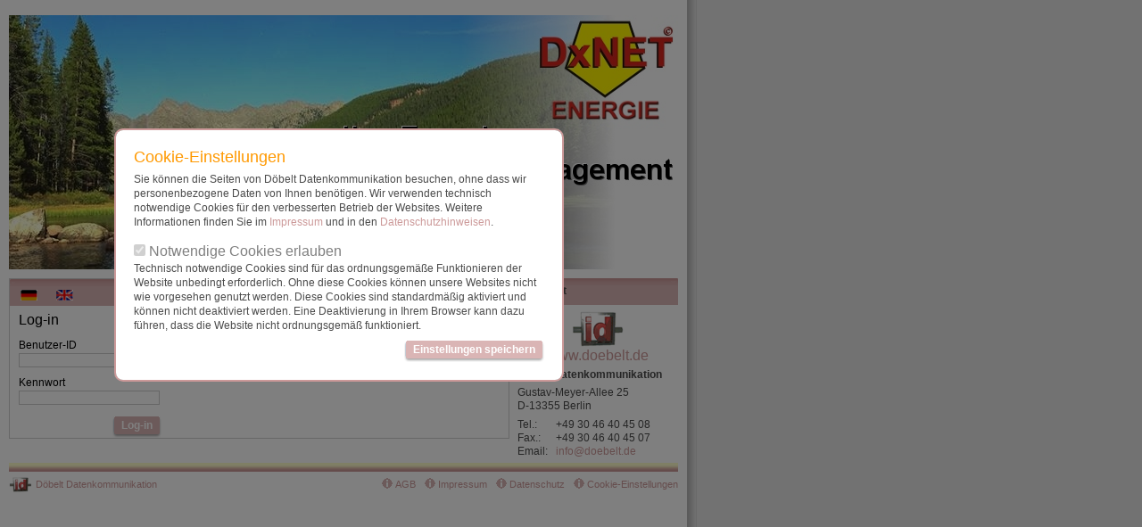

--- FILE ---
content_type: text/html;charset=ISO-8859-1
request_url: https://dxgo.net/energie/index.jsp
body_size: 14815
content:




<!DOCTYPE html PUBLIC "-//W3C//DTD XHTML 1.0 Strict//EN" "http://www.w3.org/TR/xhtml1/DTD/xhtml1-strict.dtd">
<html xmlns="http://www.w3.org/1999/xhtml" ><!-- xml:lang="de" lang="de" -->
  <head>
    <meta http-equiv="expires" content="0" />
    <meta http-equiv="content-type" content="text/html; charset=ISO-8859-1" />
    <!--<meta http-equiv="Content-Language" content="de" />
    <meta name="language" content="de" />-->
    <meta name="keywords" content="DxGO, DxNET, Fernüberwachen, Ereignismeldung, Steuern, Messen, Regeln, Schalten, Loggen" />
    <meta name="description" content="online Energie- und Medienmanagement" />
    <meta name="robots" content="index, follow" />
    <meta name="MSSmartTagsPreventParsing" content="TRUE" />
    <title>
      Login
    </title>
		
		<style id="antiClickjack">body{display:none !important;}</style>
		<script type="text/javascript">
			if (self === top) {
				//alert("Ok. Seite ist NICHT im IFrame.");
				var antiClickjack = document.getElementById("antiClickjack");
				antiClickjack.parentNode.removeChild(antiClickjack);
			}else{
				//alert("ALARM!!! Seite ist im IFrame.");
				//top.location = self.location;
				top.location.replace('http://' + self.location.hostname + "/empty_cjAlert.html" );
			}
		</script>
	
	<script type='text/javascript' language='Javascript'>
		//console.log("index.jsp: location="+window.location);
		//console.log("index.jsp: protocol="+window.location.protocol);
		//console.log("index.jsp: hostname="+window.location.hostname);
		//console.log("index.jsp: pathname="+window.location.pathname);
		//console.log("index.jsp:   search="+window.location.search);
		
		if ( window.location.protocol.indexOf( "https" ) != 0 ) 
			parent.location.replace('https://' + window.location.hostname + window.location.pathname+window.location.search );
		
	</script>
		
    <link rel="stylesheet" type="text/css" href="./css/screen/dx_tables.css" />
    <link rel="stylesheet" type="text/css" href="./css/basic.css" />
    <link rel="stylesheet" type="text/css" href="./css/screen/basic_screen.css" media="screen" />
    <link rel="stylesheet" type="text/css" title="Default" href="./css/screen/loader_screen.css" media="screen, projection" />
	
	<script type="text/javascript" src="./helper/layer_lib.js"></script>
	<script type="text/javascript" src="/energie/myjs/prototype.js"></script>
	<script type="text/javascript" src="/energie/myjs/tools.js"></script>
    <script type="text/javascript" src="./myjs/cookieConsent.js.jsp?lang=de"></script>
	
	<script type="text/javascript">
		
		tools_text_keineGueltEmail = "Der eingegebene Wert ist keine gültige EMail-Adresse.";
		tools_text_name = "Name";
		tools_text_wert = "Wert";
		tools_text_notEmpty = "Das folgende Textfeld darf nicht leer sein.";
		tools_text_enthUnzulZ = "Der eingegebene Wert enthält unzulässige Zeichen.";
		
		function checkAllInput(){
			ok = true;
			ok = ok && checkString2('kundenID', 'Benutzer-ID', false);
			ok = ok && checkString2_withValidSonderzeichen('passwort', 'Kennwort', true);
			
			return ok;
		}
		
		function hinweisAnzeigenHelper(){
			window.setTimeout(hinweisAnzeigen, 500);
		}
		
		function hinweisAnzeigen(){
			
			
			
		}
			
		function reloadCpta(){
			document.getElementById("cptaImg").src = "/dxgo/service_servlet?service=getCaptchaAsJpeg&tmpId=fb32ad9c9005383ca70fa23ffff53830_3036&randParam="+(new Date().getTime());
		}
		//ggf. Meldung dass Captcha nicht korrekt 
		fadeOutElement( 5000, 1000 );
	</script>
	
	

  </head>
  <body id="dxnetV-com" class="home extranet"  >
    <!--header -->
    <div id="header">
      <a id="anchorTop" name="anchorTop" title="Seitenanfang"></a>
      <div class="T01">
				<!--
				<span style="font-family:Arial,Helvetica,sans-serif; font-weight: bold;font-size: 35px; color: black; position: absolute; left: 320px;top: 105px;">online Energie-</span>
				<span style="font-family:Arial,Helvetica,sans-serif; font-weight: bold; font-size: 35px; color: black; position: absolute; left: 350px;top: 140px;">und Medienmanagement</span>
				<img class="bottomReset" src="./pics/logo/login_ohneSchriftundLogo.png" title="online Energiemanagementsysteme" alt="online Energiemanagementsysteme"/>
				<img class="bottomReset" style="position: absolute; left: 610px;top: 10px;" src="./pics/logo/dxnet-energie_transparent2.png" title="DxNET-Eergie" alt="DxNET-Eergie"/>
				-->
				<img class="bottomReset" src="./pics/header_standard/login_top.jpg" title="online Energie- und Medienmanagement" alt="online Energie- und Medienmanagement" style="padding:0px"/>
      </div>
    </div>
    <!-- /header -->
    <!-- ###################################################################################### -->
    <!-- wrapper for main content -->
    <div id="wrapperMainContent">
      <hr />
      <a id="anchorText" name="anchorText" title="Top of text"></a>
      <!-- content -->
      <div id="content">
        <!--Modul LoginBox ACC-->
        <div class="loginbox dxgo">
				
					
          <h3 class="hide">
            Log-in</h3>
          <form method="post" enctype="x-www-form-encoded" action="/dxgo/login" id="loginForm" name="loginForm" onSubmit="return checkAllInput();">
            <div class="formBorder" style="height: auto;">
              <div class="formElements">
							
								<table style="margin-bottom:10px; margin-left:10px; width:50%;">
									<tr>
										<td>
											<!--<a href="/energie/index.html"><img style="border: 1px #DA251E solid; padding: 1px;" height="12" width="19" title="Deutsch" alt="de" src="/pics/lang_de.gif"/></a>-->
											<a href="/energie/index.jsp?langID=de"><img style="border: 1px transparent solid; padding: 1px;" height="12" width="19" title="Deutsch" alt="de" src="/pics/lang_de.gif"/></a>
										</td>
										<td>
											<a href="/energie/index.jsp?langID=en"><img style="border: 1px transparent solid; padding: 1px;" height="12" width="19" title="English" alt="en" src="/pics/lang_en.gif"/></a>
										</td>
									</tr>
								</table>	
								
                <fieldset>
                  <legend class="withSpan">
                    <span>
                      Log-in
                    </span>
                  </legend>
                  <p>
                    <label for="kundenID" class="text">
                      <!--Benutzername:-->
											Benutzer-ID<!--Benutzer-ID-->
                    </label>
                    <input title="Benutzer-ID" value="" maxlength="255" class="text" type="text" name="user" id="kundenID" onChange="checkString2('kundenID', 'Benutzer-ID', false);"/>
                    <input name="doebelt" type="hidden" value="true" />
                    <input name="info" type="hidden" value="/energie/empty.htm" />
                    <!--<input name="redirect" type="hidden" value="/dxgo/start" />-->
                    <input name="ref" type="hidden" value="/energie/" />
					<input name="lang" type="hidden" value="de" />
					
					<input name="tmpId" type="hidden" value="fb32ad9c9005383ca70fa23ffff53830_3036" />
                  </p>
                  <p class="last">
                    <label for="passwort" class="text">
                       <!--Kennwort:-->
											 Kennwort<!--Passwort-->
                    </label>
                    <input title="Password" value="" maxlength="255" class="text" type="password" name="password" id="passwort" onChange="checkString2_withValidSonderzeichen('passwort', 'Kennwort', true);"/>
                  </p>
				  
                  <p class="last">
                    <!--<input onmousedown="this.src='./pics/button/but_login_orange.gif';" onmouseout="this.src='./pics/button/but_login_blau.gif';" onmouseover="this.src='./pics/button/but_login_gruen.gif'" id="loginButton" title="Log-in" alt="Log-in" value="submit" name="submit" src="./pics/button/but_login_blau.gif" type="image"/>-->
										<!--<a href="javascript:document.forms.loginForm.submit();" class="button"><span style="font-size: 12px;">Log-in</span></a>-->
										<a href="javascript:document.getElementById('submitBtn').click();" class="button"><span style="font-size: 12px;">Log-in</span></a>
										<!-- zusaetzlichen aber unsichtbaren Submit-Knopf, damit das Formular auch gesendet wird wenn mann die Return-Taste drueckt -->
										<input type="submit" name="submit" id="submitBtn" style="display:none;" />
                  </p>
									<!-- <p class="last">
                    <a href="/energie/index_EN.html" >EN</a>
										<a href="/energie/index.html" >DE</a>
                  </p> -->
                  </fieldset>
              </div>
              <p class="formAlert">
                <strong>Hinweis:</strong><!--Hinweis-->
					Bei der Eingabe Ihrer Benutzer ID und Ihres Passwortes sollten Sie auf die Gro&szlig;- und Kleinschreibung achten!<!--Bei der Eingabe Ihrer Benutzer ID und Ihres Passwortes sollten Sie auf die Gro&szlig;- und Kleinschreibung achten!-->
				<!--<br/><span style="color: red; font-weight: bold;">Aufgrund der neuen Datenschutzgrundverordnung und der gestiegenen Sicherheitsanforderungen wurden unsere AGB´s aktualisiert und der Login Vorgang optimiert.<br/>Es ist erforderlich, dass Sie ein neues Passwort festlegen und Ihre Email-Adresse hinterlegen.</span>-->
				
				<br/><a href="./forgotpwd.jsp?lang=de" >Passwort vergessen?</a>
				
              </p>
            </div>
<!--						
            <div class="formButtons">
              <div class="right">
                <div class="left">

                </div>
              </div>
            </div>
-->						
          </form>
        </div>
      </div>
      <!-- /content -->
      <!-- sidebar -->
      <div id="sidebar">
        <hr />        
        <!--module X01 ACC-->
        <div class="X01" style="margin-bottom:4px">
          <div class="gradientTopBg">
            <strong>Kontakt</strong><!--Kontakt-->
          </div>
		  
			<!-- <table border="4" rules="all"> -->
			<table  style="margin-bottom:4px">
				<tr>
					<td style="text-align:center;">
						<div align="center"><a href="http://www.doebelt.de" target="_blank">
							<img src="./pics/logo/logoDoebelt_2.gif"  border="0" alt=www.doebelt.de">
						</a></div>
					</td>
				</tr>
				<tr>
					<td style="text-align:center;">
						<a href="http://www.doebelt.de" target="_blank">www.doebelt.de
							<!-- <img src="./pics/logo/logoDoebelt_2.gif"  border="0" alt="www.doebelt.de"> -->
						</a>
					</td>
				</tr>
			</table>
			
          <p>
            <strong>D&ouml;belt Datenkommunikation</strong><!--D&ouml;belt Datenkommunikation-->
            <!--<br/> Gesch&auml;ftskunden Energiedienstleistungen-->
          </p>
          <p>
            <!--Region Berlin  <br/>-->
			Gustav-Meyer-Allee 25 <br/><!--Gustav-Meyer-Allee 25-->
			D-13355 Berlin <br/><!--D-13355 Berlin-->
		  </p>
		  <p>
				<table style="font-size: 0.75em; font-family: Arial,Helvetica,sans-serif; color: #4B4B4B;">
					<tr>
						<td>Tel.:</td>
						<td>+49 30<span style="display:none">_</span> 46 40 45 08</td>
					</tr>
					<tr>
						<td>Fax.:</td>
						<td>+49 30 46 40 45 07</td>
					</tr>
					<tr>
						<td>Email:</td>
						<td><a href="mailto:info@doebelt.de">info@doebelt.de</a></td>
					</tr>
				</table>
			</p>
		  	
				
        </div>
<!--				
        <div class="T16" style="margin-bottom:10px">
          <div class="orange">
            <div class="uedge">
              <div class="redge">
                <div class="bedge">
                  <div class="ledge">
                    <div class="ulcorner">
                      <div class="urcorner">
                        <div class="blcorner">
                          <div class="brcorner">
                            <div class="innercontent">
                              <p>
                                <a href="./registrierung.jsp?lang=de" class="icon arrowWhiteOnOrange" title="" target="_top">Zum Gastzugang</a>
                              </p>
                            </div>
                          </div>
                        </div>
                      </div>
                    </div>
                  </div>
                </div>
              </div>
            </div>
          </div>
        </div>
-->				
      </div>
      <!-- /sidebar -->
    </div>
    <!-- /wrapper for main content -->
    <!-- footer -->
    <div title="Metanavigation" id="footer">
      <hr/>
      <h2 class="hide">
        Metanavigation</h2>
			
			<p class="float_left">
						<a target="_blank" href="http://www.doebelt.de">
							<img src="./pics/icon/ibd.png" alt="IBD Logo" style="border:none; width:25px;margin-top:-7px;"></img>
						</a>
      </p>
			<p class="float_left" style="padding-left:5px;">
				<a href="http://www.doebelt.de" title="D&ouml;belt Datenkommunikation" target="_blank">D&ouml;belt Datenkommunikation</a>
      </p>
			
			
			<p class="float_right">
				<a class="icon info" style="background-position: left center;" href="javascript:top.cookiesConsent_showCookieSettings();" title="Cookie-Einstellungen" >Cookie-Einstellungen</a>
      </p>
			<p class="float_right">
				<a class="icon info" style="background-position: left center;" href="https://www.doebelt.de/datenschutz/datenschutz.html" title="Datenschutz" target="_blank">Datenschutz</a>
      </p>
			<p class="float_right">
				<a class="icon info" style="background-position: left center;" href="https://www.doebelt.de/impressum/index.html" title="Impressum" target="_blank">Impressum</a>
      </p>
			<p class="float_right">
				<a class="icon info" style="background-position: left center;" href="https://www.doebelt.de/produkte/agb.html" title="AGB" target="_blank">AGB</a>
      </p>
      <!-- <p class="float_right">
        D&ouml;belt Datenkommunikation | Gustav-Meyer-Allee 25 | 13355 Berlin
      </p> -->
    </div>
    <!-- /footer -->
		
		<!-- ggf. Meldung anzeigen -->
		
		<!-- Meldung, falls Anfrage gesendet-->
		<div style="display: none">
		 <div id="accRenewDlg" jsid="accRenewDlg" dojoType="dijit.Dialog" title="Information">
			<script type="dojo/method" event="onCancel">$('accRenewDlg_Underlay').hide();dlgClosed();</script>  
			<div dojoType="dijit.form.Form" id="caseForm2" jsId="caseForm2" encType="multipart/form-data" charsetaction="" method="">
				<table style="border-spacing: 10px; border-collapse: separate; width: 400px;">
					<tr><td id="accRenewDlg_Mess">
				 </td></tr>
				</table>
				</div>
			</div>
			<div id="accRenewDlg_Underlay" style="position: absolute; top: 0px; left: 0px; width: 1000px; height: 1000px; background: none repeat scroll 0 0 #D8D8D8; opacity: 0.5; filter: alpha(opacity=50); display: none;">
			</div>
		</div>
  </body>
</html>


--- FILE ---
content_type: text/css
request_url: https://dxgo.net/energie/css/screen/dx_tables.css
body_size: 19799
content:

table.bench{
	border-collapse:collapse;
	padding:0;
	font-family:arial,sans-serif;
	font-size:11px;
	empty-cells:show;
	width:auto;
}
.bench th{
	border-right:1px solid #c9c9c9;
}

.bench td, .bench th{
	padding-top:5px;
	padding-bottom:5px;
	word-wrap:break-word;
}
.bench td div, .bench th div{
	padding:0 5px;
}

.bench tbody th{
	vertical-align:bottom;
	font-weight:normal;
}
.bench tbody .thtr2 th{
	text-align:center;
}

.bench tbody tr.thtr1 th{
	font-weight:bold;
	vertical-align:top;
}
.bench tbody td{
	text-align:right;
}
.bench tbody td.cell2, .bench tbody td.cell3{
	text-align:left;
}
.bench tbody td.cell12{
	text-align:center;
}


.table_body{
	height:243px;
	overflow:auto;
	width:780px;
	overflow-x:hidden;
	overflow-y:auto;
}

.table_head th{
	border-top:0px solid #c9c9c9;
	border-bottom:0px solid #c9c9c9;
	background-color:#f5f5f5;

}
.table_head .thtr3 th{
	border-bottom:2px solid #c9c9c9;
}
.table_head .thtr2 th{
	font-weight:bold;
}
.table_head .thtr1 th div.midTop{
	background-image:url(../../pics/tables/lightgrey_endmid.gif);
	background-repeat:repeat-x;
	padding:5px;
}
.table_head .thtr1 th{
	background-color:#D1D1D1;
	background-image:url(../../pics/tables/lightgrey_endmidBottom.gif);
	background-repeat:repeat-x;
	background-position:bottom left;
	padding:0;
	border-top:0;
	border-bottom:1px solid #fff;
}

.table_head{
	border-left:1px solid #c9c9c9;
}

.table_body{
	position:relative;
}

.table_foot td{
	background-color:#f5f5f5;
	font-weight:bold;
}

.table_body td, .table_foot td, .thtr3 th{
	border:1px solid #c9c9c9;
}
.thtr3 th{
	border-top:0;
}

.cell1{
	width:42px; /* no left border in FF */
}
* html .cell1{
	width:41px;
}
* + html .cell1{
	width:41px;
}
.cell1-3{
	width:239px; /* no left border in FF */
}
* html .cell1-3{
	width:238px;
}
* + html .cell1-3{
	width:238px;
}
.cell2{
	width:125px;
}
.cell3{
	width:70px;
}
.cell4{
	width:80px;
}


.cell11{
	width:87px; /* allow for scrollbar head/foot */
}
.cell12{
	width:87px; /* allow for scrollbar head/foot */
}
.table_body .cell11,
.table_body .cell12{
	width:70px; /* with scrollbar */
	border-right:0;
}

.table_foot td.cell11 div,
.table_foot td.cell12 div{
	padding-right:22px !important;
}

.cell12 img{
	margin-left:auto;
	margin-right:auto;
}



.cellKB1,
.cellKB2,
.cellKB3,
.cellKA1,
.cellKA2,
.cellKA3{
	width:60px;
}


.cellVB1,
.cellVB2,
.cellVA1,
.cellVA2{
	width:90px;
}



.hidCell,
.hidCell11,
.hidCell12{
	width:1px !important; /* 0px causes IE bugs */
	overflow:hidden;
}

.hidCell{
	border-left:0 !important;
	border-right:0 !important;
}
.hidCell11{
	border-right:0 !important;
}
.hidCell12{
	border-left:0 !important;
}

.hidCell div,
.hidCell11 div,
.hidCell12 div{
	display:none !important;
	padding:0 !important;
}

.noBdr{
	border-left:0 !important;
	border-right:0 !important;
}
.noLBdr{
	border-left:0 !important;
}
.noRBdr{
	border-right:0 !important;
}


.table_foot .cell1,
.table_foot .cell2{
	border-right:1px solid #F5F5F5;
}

select.selectTitle{
	font-size:11px;
	font-weight:bold;
}
select.selectTitle option{
	padding-right:5px;
}


span.knwPerson{
	display:none;
}


/* layer */

.table_body td.relativ div{
	position:relative;
}
* html .table_body td.relativ div{
	height:10px; /* force hasLayout */
}

.table_body td div.layer{
	position:absolute;
	top:-3px;
	padding:2px 3px 3px 2px;
	width:155px;
	left:15px;
}
.table_body td.cell2 div.layer{
	left:118px;
}

.table_body td div.layer div{
	background-color:#fff;
	position:static;
	border:1px solid #C9C9C9;
	text-align:left;
}

.shadow{
	background:transparent url(../../pics/shadow.png);
}
* html .shadow{
	background-image:none;
	filter:progid:DXImageTransform.Microsoft.AlphaImageLoader(src='pics/shadow.png', sizingMethod='scale');
}

a.clayer:link, a.clayer:visited,
a.tlayer:link, a.tlayer:visited {
	background-repeat: no-repeat;
	background-position: left top;
	height: 12px;
	width: 12px;
	float: right;
	text-decoration: none;
	margin-top:2px;
}
a.clayer:link, a.clayer:visited{
	margin-left:5px;
	margin-bottom:2px;
}

a.clayer:link, a.clayer:visited {
	background-image:url(../../pics/icon/close_pos_white_s_n.gif);
}

a.clayer:hover { background-image:url(../../pics/icon/close_pos_white_s_o.gif); }
a.clayer:active { background-image:url(../../pics/icon/close_pos_white_s_a.gif); }

a.tlayer:link, a.tlayer:visited {
	background-image:url(../../pics/icon/info_pos_white_s_n.gif);
}

a.tlayer:hover { background-image:url(../../pics/icon/info_pos_white_s_o.gif); }
a.tlayer:active { background-image:url(../../pics/icon/info_pos_white_s_a.gif); }

a.tlayerL:link,a.tlayerL:visited{
	float:left;
	background-image:url(../../pics/icon/warn_pos_white_i.gif);
}
a.tlayerL:hover { background-image:url(../../pics/icon/warn_pos_white_i.gif); }
a.tlayerL:active { background-image:url(../../pics/icon/warn_pos_white_i.gif); }


/* ----------  End - styles specific to Benchmark Table  ---------- */
/* ################################################################ */

/* ################################################################ */
/* ---------- Start - styles specific to Lastgang Table ----------- */

table.controlPoints {
	border-collapse: collapse;
	padding:0;
	font-family:arial,sans-serif;
	font-size:11px;
	empty-cells:show;
	width:780px;
	float: left;
}

* html table.controlPoints a{
	float:none;
}

table.controlPoints th, 
table.controlPoints td{
	border: 1px solid silver;
	padding: 5px;
	
}

table.controlPoints td {
	text-align: right;
}

table.controlPoints td.leftAligned {
	text-align: left;
}

table.controlPoints thead th{
	vertical-align:top;
	word-wrap:break-word;
	background-color: #C9C9C9;
	background-image: url(../../pics/tables/lightgrey_endmidBottom.gif);
	background-repeat: repeat-x;
	border-bottom:1px solid #FFFFFF;
	color: #000000;
	padding:0;
	border-top: 0;
	background-position:left bottom;
}

table.controlPoints th span.controlPointName {
	display: block;
	clear: both;
	font-weight: normal;
}

table.controlPoints thead div.midTop{
	background-image:url(../../pics/tables/lightgrey_endmid.gif);
	background-repeat:repeat-x;
	padding:5px;
}

table.controlPoints .cpName {
	background-color: #F5F5F5;
}

table.controlPoints .cpName div {
	background-repeat: no-repeat;
	padding-left: 16px;
	background-position: left 1px;
}

table.controlPoints .cpName img {
	display: inline;
}

table.controlPoints thead div img,
.cpName div img{
	float: right;
	margin-top: 2px;
	cursor:pointer;
}

.cp1Color {background-image:url(../../pics/cpColors/blue.gif);}
.cp2Color {background-image:url(../../pics/cpColors/orange.gif);}
.cp3Color {background-image:url(../../pics/cpColors/green.gif);}
.cp4Color {background-image:url(../../pics/cpColors/violett.gif);}
.cp5Color {background-image:url(../../pics/cpColors/red.gif);}
.cp6Color {background-image:url(../../pics/cpColors/grey.gif);}
.cp7Color {background-image:url(../../pics/cpColors/brown.gif);}
.cp8Color {background-image:url(../../pics/cpColors/black.gif);}

.dpName{
	background-repeat: no-repeat;
	padding-left: 16px !IMPORTANT;
	background-position: 1px 1px;
}
.dp1Color {background-image:url(../../pics/cpColors/dpColor1.gif);}
.dp2Color {background-image:url(../../pics/cpColors/dpColor2.gif);}
.dp3Color {background-image:url(../../pics/cpColors/dpColor3.gif);}
.dp4Color {background-image:url(../../pics/cpColors/dpColor4.gif);}

/*
.dp1BtnColor {background-color:#6666FF;}
.dp2BtnColor {background-color:#FF6666;}
.dp3BtnColor {background-color:#BB8822;}
.dp4BtnColor {background-color:#388738;}
*/
.dp1BtnColor {background-color:#135BA6;}
.dp2BtnColor {background-color:#FF9900;}
.dp3BtnColor {background-color:#3EA345;}
.dp4BtnColor {background-color:#A838D7;}

/* paging styles */

div.paging {
	float: right;
	font-size: 75%;
	xmargin-top: 10px;
	width: 100%;
	padding-top: 10px;
	border-top: 1px solid #E4E4E4;
}

div.paging div.innerPaging {
	float: right;
	width:300px;
	text-align:right;
}

div.bottom {
	border-top: 0px;
	padding-top: 0;
	padding-bottom: 10px;
	margin-top: 10px;
	xborder-bottom: 1px solid #E4E4E4;
}

div.paging a.icon {
	padding-left: 16px;
	margin-right: 0;
	margin-left: 0;
	background-position: right 0.335em;
	float: none;
}

* html div.paging a.icon{
	display:inline-block;
}
* + html div.paging a.icon{
	display:inline-block;
}

div.paging a.back, div.paging a.beginning{
	background-position: left 0.335em;
	margin-left: 0;
}

div.paging span.visibleCPs {
	margin-left: 4px;
}

div.menu a.forward:link, div.menu a.icon:visited,
div.paging a.forward:link, div.paging a.icon:visited {
	background-image: url(../../pics/icon/forward_blau.gif);
}
div.menu a.forward:hover,div.paging a.forward:hover { background-image: url(../../pics/icon/forward_gruen.gif);}
div.menu a.forward:active,div.paging a.forward:active { background-image: url(../../pics/icon/forward_orange.gif);}

div.menu a.back:link, div.menu a.back:visited,
div.paging a.back:link, div.paging a.back:visited {
	background-image: url(../../pics/icon/back_blau.gif);
}
div.menu a.back:hover, div.paging a.back:hover { background-image: url(../../pics/icon/back_gruen.gif);}
div.menu a.back:active, div.paging a.back:active { background-image: url(../../pics/icon/back_orange.gif);}

div.menu a.beginning:link, div.menu a.beginning:visited,
div.paging a.beginning:link, div.paging a.beginning:visited {
	background-image: url(../../pics/icon/back_end_blau.gif);
}
div.menu a.beginning:hover, div.paging a.beginning:hover { background-image: url(../../pics/icon/back_end_gruen.gif);}
div.menu a.beginning:active, div.paging a.beginning:active { background-image: url(../../pics/icon/back_end_orange.gif);}

div.menu a.end:link, div.menu a.end:visited,
div.paging a.end:link, div.paging a.end:visited {
	background-image: url(../../pics/icon/forward_end_blau.gif);
}
div.menu a.end:hover, div.paging a.end:hover { background-image: url(../../pics/icon/forward_end_gruen.gif);}
div.menu a.end:active, div.paging a.end:active { background-image: url(../../pics/icon/forward_end_orange.gif);}

/* layer styles */
div.layerWrapper{
	display:inline;
	position:relative;
	z-index:100; /* IE z-index bug */
}

div.layerWrapper div.layer{
	position: absolute;
	padding: 2px 3px 3px 2px;
	width:180px;
	top:-5px;
	left:17px;
}
div.layerWrapper div.layer div {
	background-color: #FFFFFF;
	border: 1px solid #C9C9C9;
	position: static;
	padding: 0 5px 0 3px;
	font-size: 11px;
	margin-top:0;
}
#wrapperMainContent div.layerWrapper div.layer p{
	font-size:11px;
	padding:3px;
	line-height:15px; /* Fix FF text jump onshow */
}


div.layerWrapper a.tlayer {
	float:none !important;
	padding-left:17px;
	display:inline-block; /* IE6 & IE7 */
	background-position:right 2px !important;
	height:15px;
}
* html div.layerWrapper a.tlayer{
	padding-left:5px;
}
* + html div.layerWrapper a.tlayer{
	padding-left:5px;
}


div.layerWrapper a.tlayer:hover {text-decoration: underline;}
div.layerWrapper a.tlayer:active {text-decoration: underline;}

div.menu fieldset{
	z-index:1;
}


div.msEntfernen{
	position:static;
}
div.msEntfernen a.tlayer {
	width: auto !important;
	float: left !important;
	background-position: center left !important;
	padding: 0 0 0 15px;
	padding-left:15px !important;  /* repeat for IE6 & IE7 */
	margin-top: 10px !important;
	margin-left:0;
	height: auto;	
	display:inline;
}


div.msEntfernen a.tlayer:link, div.msEntfernen a.tlayer:visited {
	background-image: url(../../pics/icon/arrow_pos_white_s_n.gif);
}

div.msEntfernen a.tlayer:hover {background-image: url(../../pics/icon/arrow_pos_white_s_o.gif);}
div.msEntfernen a.tlayer:active {background-image: url(../../pics/icon/arrow_pos_white_s_a.gif);}




div.msEntfernen div.layer {
	width: 300px;
	left:0;
	top:auto;
	bottom:18px;
}


div.msEntfernen div.layer div.delMS {
	margin-left: 5px;
	border: none;
	height:112px;
	overflow-y:auto;
	width:auto;
	padding:0 3px; 
	margin-top:2px;
}
div.msEntfernen div.layer div.delMS a{
	background-position:left 1px;
	background-repeat:no-repeat;
	padding-left:16px;
	display:block;
	width:85%;
}

div.msEntfernen div.layer div.delMS span {
	margin-right: 3px;
	display:block;
}

div.msEntfernen div.layer iframe{ /* Hack for IE6 select/z-index bug */
	display:block;
	position:absolute;
	top:0;
	left:0;
	z-index:-1;
	filter:mask();
	width:303px;
	height:125px;
}


div.ansichtenBearb{
	position:absolute;
	/*width: 550px;*/
	width: 290px;
	right: 20px;
	float: right;
}
div.ansichtenBearb a.tlayer {
	width: auto !important;
	float: left !important;
	background-position: center left !important;
	padding: 0 0 0 15px;
	padding-left:15px !important;  /* repeat for IE6 & IE7 */
	margin-top: 0px !important;
	margin-left:0;
	height: auto;
	display:inline;
}


div.ansichtenBearb a.tlayer:link, div.ansichtenBearb a.tlayer:visited {
	margin-right: 0px;
	float: right !important;
	background-image: url(../../pics/icon/arrow_pos_white_s_n.gif);
}

div.ansichtenBearb a.tlayer:hover {background-image: url(../../pics/icon/arrow_pos_white_s_o.gif);}
div.ansichtenBearb a.tlayer:active {background-image: url(../../pics/icon/arrow_pos_white_s_a.gif);}




div.ansichtenBearb div.layer {
	clear: both;
	/*width: 550px;*/
	width: 290px;
	left:auto;
	top:0px;
	bottom:auto;
	position:relative !important;
}


div.ansichtenBearb div.layer div.ansichtenBearbInnerDiv {
	margin-left: 5px;
	border: none;
	/*height:212px;*/
	height:auto;
	overflow-y:auto;
	width:auto;
	padding:0 3px; 
	margin-top:2px;
	margin-bottom: 2px;
}
div.ansichtenBearb div.layer div.ansichtenBearbInnerDiv a{
	background-position:left 1px;
	background-repeat:no-repeat;
	padding-left:6px;
	display:block;
	width:85%;
}

div.ansichtenBearb div.layer div.ansichtenBearbInnerDiv span {
	margin-right: 3px;
	display:block;
}

div.ansichtenBearb div.layer iframe{ /* Hack for IE6 select/z-index bug */
	display:block;
	position:absolute;
	top:0;
	left:0;
	z-index:-1;
	filter:mask();
	/*width:553px;*/
	width:323px;
	/*height:225px;*/
	height:auto;
}

table.ansichtenBearbTable td{
	padding: 2px !important;
	vertical-align: middle;
}

.ansichtenBearbNameInput {
	border-top: none;
	border-right: none;
	border-bottom-width: 1px;
	border-bottom-style: solid;
	/*border-bottom-color: #135ba6;*/
	border-bottom-color: silver;
	/*border-left-width: 1px;
	border-left-style: solid;
	border-left-color: #135ba6;*/
	border-left: none;
}



/* menu styles */

div.menu {
	float: left;
	clear: both;
	border-top:1px solid #E4E4E4;
	padding-top: 10px;
}
div.withLayer{
	position:relative;
}

div.menu fieldset {
	display: inline;
	margin-right: 10px;
	float: left;
}

div.menu fieldset span{
	float: left;
}

div.menu form {
	float: left;
	clear: both;
	width: 100%;
}

div.menu div,
div.menu span {
	margin-top: 1px;
}

div.menu fieldset.historic {
	clear: both;
}

#dxnetV-com div.menu fieldset {
	padding-left: 0;
	margin-right: 0;
	margin-bottom: 10px;
}

div.menu fieldset span.to {
	float: left;
}


div.menu form.periodForm {
	margin-bottom: 10px !important;
}

div.menu form.periodForm label.period {
	margin-left: 20px;
}

div.menu form.periodForm input.radio{
	margin-right: 2px;
}

div.menu form.periodForm select{
	float: none;
}

a.button:link, a.button:visited {
	background-image:url(../../pics/button/but_bg_left_n.gif);
	background-repeat: no-repeat;
	background-position: left top;
	color: #FFFFFF;
	height: 24px;
	float: right;
	text-decoration: none;
	margin-top: 5px;
}
a.button span{
	cursor:pointer /* IE */
}
a.button:link span, a.button:visited span{
	background-image:url(../../pics/button/but_bg_right_n.gif);
	background-repeat: no-repeat;
	background-position: right top;
	padding: 3px 10px 0 10px;
	margin-top: 0px;
	line-height: 1.2em;
	height: 100%;
	float: left;
	font-weight: bold;
}

a.button:hover { background-image:url(../../pics/button/but_bg_left_o.gif); }
a.button:active { background-image:url(../../pics/button/but_bg_left_a.gif); }

a.button:hover span { background-image:url(../../pics/button/but_bg_right_o.gif); }
a.button:active span { background-image:url(../../pics/button/but_bg_right_a.gif); }

a.buttonRed:link, a.buttonRed:visited {
	background-image:url(../../pics/button/but_bg_left_red.gif);
	background-repeat: no-repeat;
	background-position: left top;
	color: #FFFFFF;
	height: 24px;
	float: right;
	text-decoration: none;
	margin-top: 5px;
}
a.buttonRed span{
	cursor:pointer /* IE */
}
a.buttonRed:link span, a.buttonRed:visited span{
	background-image:url(../../pics/button/but_bg_right_red.gif);
	background-repeat: no-repeat;
	background-position: right top;
	padding: 3px 10px 0 10px;
	margin-top: 0px;
	line-height: 1.2em;
	height: 100%;
	float: left;
	font-weight: bold;
}

a.buttonRed:hover { background-image:url(../../pics/button/but_bg_left_o.gif); }
a.buttonRed:active { background-image:url(../../pics/button/but_bg_left_a.gif); }

a.buttonRed:hover span { background-image:url(../../pics/button/but_bg_right_o.gif); }
a.buttonRed:active span { background-image:url(../../pics/button/but_bg_right_a.gif); }

div.menu form div.navigation {
	float: left;
	margin-right: 10px;
	width: 58px;
}

div.menu form div.to{
	margin-left: 20px;
	margin-right:0 !important;
	width: 38px;
}

div.menu form option {
	padding-right: 4px;
}

div.menu form select {
	float: left;
	margin-left: 5px;
}

div.menu form select.calendarWeek {
	margin-right: 10px;
}
div.menu span.calendarInactive,
div.menu a.calendar:link,
div.menu a.calendar:visited,
div.menu a.calendar:active,
div.menu a.calendar:hover {
	margin: 0 5px;
	padding: 0;
	background-image:url(../../pics/icon/calendar.gif);
	background-position: left top;
	padding-left: 21px;
	height: 19px;
	border: none;
	float: left;
}

div.menu span.calendarInactive {
	background-image:url(../../pics/icon/calendar_inactive.gif);
}

div.menu div.actual,
div.menu div.historic {
	float: left;
	width: 100%;
}

div.menu fieldset.toDate {
	float: right;
}

div.menu div.historic {
	margin-top: 10px;
	
}

div.menu div.formHead {
	float: left;
	font-weight: bold;
	width: 130px;
}

#wrapperMainContent p.notes {
	clear: both;
	padding-top: 5px;
	font-size: 11px;
	padding-bottom:0;
}

div.menu div.fromDate {
	float: left;
	width: 245px;
}

div.menu input#showTable {
	margin-left: 2px;
}

* + html div.menu fieldset.toDate a.icon {
	display: inline-block !important;
	
}

div.menu div.navigation a.icon {
	margin-right: 5px;
}

* + html div.menu div.navigation a.icon {
	display: inline-block;
	
}


div.menu a.arrow {
	padding-left: 12px;
}

a.calendar {
	cursor: pointer;
}

/* visualizationMenu */

div.visMenu {
	float: left;
	width: 780px;
	font-size: 12px;
	border-top: 1px solid #E4E4E4;
	padding: 10px 0;
}

div.visMenu a, 
div.visMenu input {
	margin-right: 10px;
}

div.visMenu a.toggle {
	float: left;
	width: 150px;
}

#historicWeek1 {
	margin-right: 35px;
}

/* icon styles */

a.icon {
	display: inline !important;
	
}

* html a.icon {
	float: left;
}

--- FILE ---
content_type: text/css
request_url: https://dxgo.net/energie/css/basic.css
body_size: 3491
content:
/*
    
    type: stylesheet
    description: basic styles for all browsers with default values but without positioning
    last edited: 05.08.2005, Stefan Heimann
    
    (c) cosmoblonde 2005. All rights reserved.
*/


/* ----------  PART I: global class definitions  ---------- */
/* visibility classes */
.hide {
    width: 100em;
    height: 1em;
    overflow: hidden;
    position: absolute;
    left: -200em;
}
h2.hide,
h3.hide{
	line-height:1px;
}
.invisible {
    visibility: hidden;
}
.show {
    display: block;
}
/* for clearing issues */
.clear:after {
    content: ""; 
    clear: both; 
    display: block; 
    height: 1px; 
    font-size: 0;
    visibility: hidden;
}
/* error messages */
.error {
    background-color: transparent;
    color: #600;
}
/* temp style */
.draft {
    background-color: transparent;
    color: #f00 !important;
}


/* ----------  PART II: global element definitions  ---------- */
/* global whitespace reset !!! */
* {
    margin: 0;
    padding: 0;
}

/* body */
body {
    background-color: #fff;
    color: #4b4b4b;
    font-size: 100.01%;
    line-height: 1.4;
}

/* headlines */
h1, h2, h3, h4, h5, h6 {
   font-weight:normal;
}

h2 {
    font-size: 115%;
    line-height: 115%;
    color:#ff9900;
    margin-bottom: 0.4em;
}
h3 {
    font-size: 90%;
    line-height: 100%;
    margin-bottom: 0.3em;
}

h4 {
    font-size: 75%;
    font-weight: bold;
    margin-bottom: 0.3em;
}
strong {
    font-style: normal;
    font-weight: bold;
}

p {
	font-size: 75%;
	margin-bottom: 0.3em;
}

div{
	/* only for IE with enlarged display option */
	word-wrap:break-word;	
}

/* text - inline */
abbr, acronym {
    border-bottom: 1px dotted #4b4b4b;
    font-style: normal;
}
em {
    font-style: italic;
    font-weight: inherit;
}
code, kbd, pre, samp, var {
    font-family: Arial, "Courier New", Courier, monospace;
    font-size: 110%;
    font-weight: bold;
}
q, cite {
    font-style: italic;
    quotes: "\201E" "\201C" "\201A" "\2018"; /* german punctuation */
}
q:before {
    content: open-quote;
}
q:after {
    content: close-quote;
}


/* text - block */
address {
    display: block;
    font-style: normal;
}
blockquote {
    font-style: italic;
}

/* links - specificity: "LVHAF"! */
a {
    text-decoration: none;
}
a:link, a:visited {
    background-color: transparent;
    color: #CC9999;/*#B57C2D;*//*#135ba6;*/
}
a:hover {
    background-color: transparent;
    color: #3ea345;
}
a:active, a:focus {
    background-color: transparent;
    color: #f90;
}




/* horizontal rule */
hr {
    display: none;
}

/* images */
img {
    border: none;
    color: #000;
}

/* lists */
ol {
  	list-style-type: decimal;
}
ul {
    list-style-type: disc;
	list-style-position:outside;
}
li { 
	list-style-position:outside;
}

/* forms */
fieldset {
    border: 0 solid; /* required by opera 7 */
}
legend {
    display: block;
    xfont-weight: bold;
}
label, input, select {
    font-weight: normal;
    line-height: normal;
}
optgroup {
    font-style: normal;
    font-weight: bold;
}

/* tables */
table {
    border-collapse: collapse;
    border-spacing: 0;
    caption-side: top;
    empty-cells: show;
}
caption {
    font-weight: bold;
    text-align: left;
}
th, td {
   vertical-align: top;
    text-align: left;
}


--- FILE ---
content_type: text/css
request_url: https://dxgo.net/energie/css/screen/basic_screen.css
body_size: 1974
content:
/*
    
    type: stylesheet
    description: basic screen colors for all browsers
    last edited: 05.08.2005, Stefan Heimann
    
    (c) cosmoblonde 2005. All rights reserved.
*/


/* ----------  PART II: global element definitions  ---------- */
/* body */
body, button, input, optgroup, option, select, textarea {
    font-family: Arial, Helvetica, sans-serif;
}
body {
    background-position: 0 0;
    background-repeat: repeat-y;
    padding-left: 20px;
    width: 750px;
	background-color:#FFF;
}
body.home {
    background-image: url("./../../pics/body/bg_home.gif");
    padding-left: 10px;
}
body.privateCustomer {
    background-image: url("./../../pics/body/bg_private_customer.gif");
}
body.businessCustomer {
    background-image: url("./../../pics/body/bg_business_customer.gif");
}
body.aboutVF {
    background-image: url("./../../pics/body/bg_about_vf.gif");
}
body.default{
    background-image: url("./../../pics/body/bg_home.gif");
	background-position: 10px 0;
}
body.popup {
    background-image: none;
	width: auto;
	height: auto;
	padding: 20px 20px 0px 20px;
	margin: 0px; 
}

/* text - inline */
abbr, acronym {
    cursor: help;
}

/* links - specificity: "LVHAF"! */
a:hover, a:active, a:focus {
    text-decoration: underline;
}

/* forms */
label, input[type=button], input[type=checkbox], input[type=image], input[type=radio], input[type=reset], input[type=submit], select, button {
    cursor: pointer;
}

/* classes for sidebar */
.bold {
	font-weight: bold;
}

.normal {
	font-weight: normal;
}

.float_left{
	float: left !IMPORTANT;
}
.float_right{
	float: right !IMPORTANT;
}

.font_family_default{
	font-family: Arial, Verdana, Helvetica, sans-serif !IMPORTANT;
}

.bg_color_default{
	/*background-color: rgb(233, 233, 233);*/ /* = #E9E9E9 */
	background-color: #e9e9e9; /* = rgb(233, 233, 233) */
}
.border_default{
	border: 1px solid #D0D0D0;
}

--- FILE ---
content_type: text/css
request_url: https://dxgo.net/energie/css/screen/loader_screen.css
body_size: 1043
content:
/*
    type: stylesheet
    description: loader for stylesheets (screen), theme default
    last edited: 20.02.2006
    
    (c) cosmoblonde 2006. All rights reserved.
*/

/* ----------  1. PART: screen related stylesheets  ---------- */

/* ----------  CSS FILTER USED: ???  ----------
*/
@import "skeleton_screen.css";
@import "navigation_screen.css";
@import "forms_screen.css";
@import "icons_screen.css";
@import "content_screen.css";
@import "modules_screen.css";


/*@import "dx.css";*/
/*@import "dxnet.css";*/

@import "dx_screen.css";
@import "dx_tables.css";
@import "dx_forms.css";

/* ----------  2. PART: stylesheets to compensate browser quirks  ---------- */

/* ----------  CSS FILTER @import with single quotes without url ----------
    applied by:
    + Win IE 5.0 - 6.x
*/
@import 'x_browser/win_ie_all.css';


/* ----------  CSS FILTER USED: Band Pass Filter  ----------
    Mac Band Pass Filter
    applied by:
    + IE 5/Mac
*/
/*\*//*/
@import "x_browser/mac_ie5.css";
/**/


--- FILE ---
content_type: text/css
request_url: https://dxgo.net/energie/css/screen/skeleton_screen.css
body_size: 5089
content:
/*
    type: stylesheet
    description: skeleton styles for container positioning
    last edited: 05.08.2005, Stefan Heimann
    
    (c) cosmoblonde 2005. All rights reserved.
*/


/* ----------  PART VI: layout sections (advanced)  ---------- */
/* header */
#header {
    xheight: 85px; /* fixed value -> image */
xheight: 65px; /* fixed value -> image */
    padding-top: 1px; /* mozilla fix */
   position: relative;
    width: 750px;
    margin-top: 13px;
    margin-bottom: 17px;
}
:root #header{
	margin-bottom: 27px;
}

.home #header {
    height: auto;
    padding: 0;
    margin:0;
}

.home #header img{
    float:left;
	display:none;
	padding: 100;
}

/* wrapper for main navigation */
#wrapperMainNavigationSpecialInterest,
#wrapperMainNavigation {
	margin-left: -7px;
	width: 757px;
	/*background-image: url("./../../pics/menu_top/bg_main_navigation.gif") ;*/
	background-repeat: repeat-x;
	background-position:  0 5px;
}
.home #wrapperMainNavigation {
	xmargin: 27px 0 0 380px;
	xmargin:0 0 0 380px;
	clear:right;
	float:right;
	margin:0px;
	padding:0px;
	width:370px;
}
/* new */
#wrapperMainNavigationSpecialInterest {
	clear:both;
	float:left;
	width:750px;
	padding-bottom:10px;
	margin-left:0px;
	display:block;
}
* html #wrapperMainNavigationSpecialInterest {
	xpadding-left:8px;
	xwidth:725px;
	padding-bottom:0px;
}
#wrapperMainNavigationSpecialInterest .border {
	margin-left:25px;
	width:725px !important;
}
#homeSpan{
	background-image: url("./../../pics/menu_top/dso_home_icon.gif");
	background-repeat: no-repeat;
	background-position: 0px 0px;
	margin-top:4px;
	margin-right:-2px;
	padding-bottom:16px;
	float:left;
	width:25px;
}
/* search */
#wrapperSearch, .home #header #wrapperSearch {
    float: right;
    margin-top: .3125em; /* fixed value -> image */
    width: auto;
}


/* wrapper for sub navigation */
#wrapperSubNavigation {
    clear: both;
    float: left;
    margin-top: -2px; /* fixed value -> image */
    position: relative; /* fix for mozilla to overlap main navigation */
    width: 180px;
	
}

#subNavigation {
    margin: 0 0 .75em -7px;
	
}


/* wrapper for main content area */
#wrapperMainContent {
    clear: right;
    margin-left: 190px;
    padding-top: 1.0625em;
    width: 560px;
}
.home #wrapperMainContent {
    margin-left: 0;
    padding-top: .625em;
    width: 750px;
}
.popup #wrapperMainContent {
	float:left;
    width: auto;
	padding: 0px;
	margin: 0px;
	xborder:solid 1px;
}

/* visual */
#visual {
    padding-bottom: 7px; /* fixed value -> image */
    width: 100%;
}
/* specialInterest */
.specialInterest #wrapperMainContent #content {
	width: 370px;
	xdisplay:inline;
	float:left;
	margin:0 0 0 10px;
	padding:0;
}
.specialInterest #wrapperMainContent .col {
	width: 180px;
	display:block;
	float:left;
}
.C46{
	xclear:both;
}
/* extranet 
#dxnetV-com .extranet #wrapperMainContent{
	padding: 10px 0px 10px 50px;
	display:block;
	clear:both;
	float: left;
	position:relative;
}*/
.extranet #wrapperMainContent #content {
	width: 560px;
	display:inline;
	float:left;
	padding:10px 10px 0px 0px;
}
.extranet #wrapperMainContent #sidebar {
	float:right;
	padding:10px 0px 0px 0px;
}
*html .extranet #wrapperMainContent #content,
*html .extranet #wrapperMainContent #sidebar {
	padding-top:0px;
}

/* divider */
#divider {
    margin-top: -7px;
    xwidth: 100%;
	width: 560px;
	display:inline;
	float:left
}
#divider .col {
    float: left;
    padding: 0px 13px 0px 0px;
    width: 166px;
}
/* content */
#content {
    float: left;
    width: 370px;
}
.home #content {
    width: 570px;
}

.popup #wrapperMainContent #content {
    width: auto;
	padding: 0px;
	margin: 0px;
}

.home #content .col {
    float: left;
    padding: 0 10px 1.25em 0;
    width: 180px;
}
/* sidebar */
#sidebar {
    float: right;
    xmargin-top: -.625em;
    width: 180px;
}
/* dataTables */
#contentExtended {
	float: left;
        width: 100%;
	display:inline;
	/* MARGIN-RIGHT:-3px to avoid ghost characters (IE BUG) */
	margin-right:-3px;
}

/* popupButtons */
#popupButtons{
	clear: both;
	float: left;
	padding: 0px;
	margin: 0px;
}
#popupButtons p.buttonLeft,
#popupButtons p.buttonLeft{
	padding: 0px;
	margin: 0px;	
}
#popupButtons p.buttonLeft{
	xclear: both;
	float: left;
}
#popupButtons p.buttonRight{
	clear: both;
	float: right;
}
/* breadcrumb trail */
#breadcrumbTrail {
    clear: both;
    xpadding: 1.25em 0 .5625em 0;
	xpadding: 0.33em 0 0 0;
	padding: 2px 0 0 0;
    width: 750px;
}


/* footer */

body #footer {
    clear: both;
	margin: 2em 0 0 0;
	xpadding: 1.1875em 0 0 0;
    padding: 1.1875em 0 2.25em 0;
    width: 750px;	
	xfloat:left;
	position:relative;
	xbottom:0;
	display:block;
	xfloat:left;
}
body.home #footer{
	float:none;
}
#footer p{
	/*quick fix thomas- there should be another way... */
	font-size:11px !important;
}


--- FILE ---
content_type: text/css
request_url: https://dxgo.net/energie/css/screen/navigation_screen.css
body_size: 17470
content:
/*
    type: stylesheet
    description: styles for navigation container
    last edited: 05.08.2005, Stefan Heimann
    
    (c) cosmoblonde 2005. All rights reserved.
*/


/* ----------  PART IV: global class definitions (advanced)  ---------- */
#anchorTop,
#anchorSearch,
#anchorMainNav,
#anchorSubNav,
#anchorText,
#anchorSidebar,
#anchorBreadcrumbTrail {
    height: 0px !important;
    line-height: 0px !important;
    font-size: 0 !important;
    float: left !important;
    margin: 0 !important;
  	padding: 0 !important;
    width: auto !important;
}


/* ----------  PART V: global element (re)definitions  ---------- */


/* ----------  PART VI: layout sections (advanced)  ---------- */
/* header */
/*
#header p a.hide:active, #header p a.hide:focus {
    font-size: .75em;
    left: 10px;
    height: auto;
    top: 60px;
    width: auto;
    z-index: 100;
}*/
.home #header p a.hide:active, .home #header p a.hide:focus {
    left: 380px;
    top: 10px;
}
p.jumpblockTop a.hide:active, p.jumpblockTop a.hide:focus {
    xfont-size: .75em;
    left: 20px;
    height: auto;
    top: 65px;
    width: auto;
    z-index: 100;
}
p.jumpblockTop{
    margin:0;
    padding:0;
}

/* wrapper for main navigation */
#wrapperMainNavigation {
  /*background-image: url("./../../pics/menu_top/bg_main_navigation.gif");*/
	background-position: 0 5px;
	background-repeat:repeat-x;
	background-color:#fff;
}

.noSubnavi li a.first{
	border-bottom-color:#fff !important;
}
/* main navigation */
#mainNavigation a {
	background-position: 0 .3333em;
	font-size: .75em;
	float: right;
	line-height: 1.1667;
	margin: .9167em 10px 0 0;
	margin: 10px 10px 0 0;
	width: auto;
}
#mainNavigation a.attention:link, #mainNavigation a.attention:visited {
    color: #f00;
}
#mainNavigation a.attention:hover {
    color: #3ea345;
}
#mainNavigation a.attention:active, #mainNavigation a.attention:focus {
    color: #f90;
}
#mainNavigation span.border {
    border-top: 1px solid #c5c5c5;
    clear: left;
    display: block;
    height: 1px;
    font-size: 0;
    width: 100%;
}
#mainNavigation ul {
    list-style: none;
    line-height: 1;
}
@media all {
    :root #mainNavigation ul {
        float: left;
        width: auto;
    }
}
#mainNavigation li {
    display: inline;
}

/* left part with default styling for inactive category */
#mainNavigation li a {
    background-position: 0 0;
    background-repeat: no-repeat;
    border-bottom: 1px solid #c5c5c5;
    display: block;
    float: left;
    line-height: 1;
    margin: 0 0 -1px 0;
    position: relative;
    width: auto;
}
#mainNavigation li a:link,
#mainNavigation li a:visited {
    background-color: #0c4785;
    background-image: url("./../../pics/menu_top/bg_tab_inactive_left.gif");
}
#mainNavigation li a:hover,
#mainNavigation li a:active,
#mainNavigation li a:focus {
    background-color: #fff;
    background-image: url("./../../pics/menu_top/bg_tab_active_left.gif");
    text-decoration: none;
}
/* exceptions left part */
#mainNavigation li a.leftActive:link,
#mainNavigation li a.leftActive:visited {
    background-image: url("./../../pics/menu_top/bg_tab_inactive_left_act.gif");
}
#mainNavigation li a.leftActive:hover,
#mainNavigation li a.leftActive:active,
#mainNavigation li a.leftActive:focus {
    background-color: #fff;
    background-image: url("./../../pics/menu_top/bg_tab_active_left.gif");
}
#mainNavigation li a.first:link,
#mainNavigation li a.first:visited {
    background-image: url("./../../pics/menu_top/bg_tab_inactive_left_first.gif");
}
#mainNavigation li a.first:hover,
#mainNavigation li a.first:active,
#mainNavigation li a.first:focus {
    background-color: #fff;
    background-image: url("./../../pics/menu_top/bg_tab_active_left_first.gif");
}
/* current category left part */
#mainNavigation li.current a {
    border-bottom: none;
}
#mainNavigation li.current a:link,
#mainNavigation li.current a:visited,
#mainNavigation li.current a:hover,
#mainNavigation li.current a:active,
#mainNavigation li.current a:focus {
    background-color: #fff;
    background-image: url("./../../pics/menu_top/bg_tab_active_left.gif");
}
#mainNavigation li.current a.first:link,
#mainNavigation li.current a.first:visited,
#mainNavigation li.current a.first:hover,
#mainNavigation li.current a.first:active,
#mainNavigation li.current a.first:focus {
    background-image: url("./../../pics/menu_top/bg_tab_active_left_first.gif");
}

/* right part with default styling for inactive category */
#mainNavigation li a em, #mainNavigation li a strong {
    background-position: 100% 0;
    background-repeat: no-repeat;
    border-bottom: 1px solid #fff;
    display: block;
    font-weight: normal;
    padding-right: 5px;
}
#mainNavigation li a:link em,
#mainNavigation li a:visited em,
#mainNavigation li a:link strong,
#mainNavigation li a:visited strong {
    background-image: url("./../../pics/menu_top/bg_tab_inactive_right.gif");
}
#mainNavigation li a:hover em,
#mainNavigation li a:active em,
#mainNavigation li a:focus em,
#mainNavigation li a:hover strong,
#mainNavigation li a:active strong,
#mainNavigation li a:focus strong {
    background-image: url("./../../pics/menu_top/bg_tab_active_right.gif");
}
/* exceptions right part */
#mainNavigation li a.rightActive:link em,
#mainNavigation li a.rightActive:visited em,
#mainNavigation li a.rightActive:link strong,
#mainNavigation li a.rightActive:visited strong {
    background-image: url("./../../pics/menu_top/bg_tab_inactive_right_act.gif");
}
#mainNavigation li a.rightActive:hover em,
#mainNavigation li a.rightActive:active em,
#mainNavigation li a.rightActive:focus em,
#mainNavigation li a.rightActive:hover strong,
#mainNavigation li a.rightActive:active strong,
#mainNavigation li a.rightActive:focus strong {
    background-image: url("./../../pics/menu_top/bg_tab_active_right.gif");
}
#mainNavigation li a.last em,
#mainNavigation li a.last strong {
    padding-right: 7px;
}
#mainNavigation li a.last:link em,
#mainNavigation li a.last:visited em,
#mainNavigation li a.last:link strong,
#mainNavigation li a.last:visited strong {
    background-image: url("./../../pics/menu_top/bg_tab_inactive_right_last.gif");
}
#mainNavigation li a.last:hover em,
#mainNavigation li a.last:active em,
#mainNavigation li a.last:focus em,
#mainNavigation li a.last:hover strong,
#mainNavigation li a.last:active strong,
#mainNavigation li a.last:focus strong {
    background-image: url("./../../pics/menu_top/bg_tab_active_right_last.gif");
    padding-right: 11px;
}
/* current category right part */
#mainNavigation li.current a em, #mainNavigation li.current a strong {
    border-bottom: none;
}
#mainNavigation li.current a:link em,
#mainNavigation li.current a:visited em,
#mainNavigation li.current a:hover em,
#mainNavigation li.current a:active em,
#mainNavigation li.current a:focus em,
#mainNavigation li.current a:link strong,
#mainNavigation li.current a:visited strong,
#mainNavigation li.current a:hover strong,
#mainNavigation li.current a:active strong,
#mainNavigation li.current a:focus strong {
    background-image: url("./../../pics/menu_top/bg_tab_active_right.gif");
}
#mainNavigation li.current a.last:link em,
#mainNavigation li.current a.last:visited em,
#mainNavigation li.current a.last:hover em,
#mainNavigation li.current a.last:active em,
#mainNavigation li.current a.last:focus em,
#mainNavigation li.current a.last:link strong,
#mainNavigation li.current a.last:visited strong,
#mainNavigation li.current a.last:hover strong,
#mainNavigation li.current a.last:active strong,
#mainNavigation li.current a.last:focus strong {
    background-image: url("./../../pics/menu_top/bg_tab_active_right_last.gif");
    padding-right: 11px;
}

/* inner icons */
#mainNavigation li a span {
    background-position: 100% 1.25em;
    background-repeat: no-repeat;
    display: block;
    line-height: 1.1667;
    min-height: 1.0833em;
    padding: 1.1667em 0px 0.6667em 5px;
}
#mainNavigation li a:link span, #mainNavigation li a:visited span {
    /*background-image: url("./../../pics/icon/tab_inactive_n.gif");*/
    color: #fff;
}
#mainNavigation li a:hover span {
    /*background-image: url("./../../pics/icon/tab_active_o.gif");*/
    color: #3ea345;
}
#mainNavigation li a:active span, #mainNavigation li a:focus span {
    /*background-image: url("./../../pics/icon/tab_active_a.gif");*/
    color: #f90;
}
/* exceptions inner icons */
#mainNavigation li a.first span {
    padding-left: 12px;
}
/* current category - inner icons */
#mainNavigation li.current a span {
    padding-bottom: .8333em;
}
#mainNavigation li.current a:link span, #mainNavigation li.current a:visited span {
    /*background-image: url("./../../pics/icon/tab_active_n.gif");*/
    color: #000;
}
#mainNavigation li.current a:hover span {
    /*background-image: url("./../../pics/icon/tab_active_o.gif");*/
    color: #3ea345;
}
#mainNavigation li.current a:active span, #mainNavigation li.current a:focus span {
    /*background-image: url("./../../pics/icon/tab_active_a.gif");*/
    color: #f90;
}
/* no sub navigation*/
#wrapperSubNavigation .noSubnavi{
	border-top:solid 1px #c5c5c5;
	margin-left:0px;
	height:10px;
	background-image: none;
}
* html #wrapperSubNavigation .noSubnavi{
	margin-left:7px;
	width:173px;
}

/* sub navigation */
#subNavigation {
    background: url("./../../pics/menu_left/bg_sub_navigation_bottom.gif") transparent repeat-x 0 100%;
}
#subNavigation ul {
    background: url("./../../pics/menu_left/bg_sub_navigation_left.gif") transparent repeat-y 0 0;
    list-style: none;
    word-wrap:break-word;
}
#subNavigation ul li {
    width: 100%;
}
#subNavigation ul li.first {
    background: url("./../../pics/menu_left/bg_sub_navigation_top_left.gif") transparent no-repeat 0 0;
    padding-top: 4px;
}
#subNavigation ul li.last {
    background: url("./../../pics/menu_left/bg_sub_navigation_bottom_left.gif") transparent no-repeat 0 100%;
    clear: both;
    padding-bottom: 9px;
}

* + html #subNavigation ul li a{
    min-width:1px;
}


#subNavigation ul a {
    background-position: 0 7px;
	background-repeat: no-repeat;
    border-bottom: 1px solid #d0d0d0;
    display: block;
    font-size: .75em;
    line-height: 1.3333;
    padding: .1667em 0 .1667em 12px;
    margin-left: 16px;
}
#subNavigation ul li.last a {
    xborder-bottom: none;
}
#subNavigation ul li.last ul a{
    xborder-bottom: 1px solid #d0d0d0;
}
#subNavigation ul ul {
    background-image: none;
    padding: 0 0 0 11px;
}
#subNavigation a:link, #subNavigation a:visited {
	background-image: url("./../../pics/menu_left/arrow_neg_white_s_n.gif");
}
#subNavigation a:hover {
	background-image: url("./../../pics/menu_left/arrow_neg_white_s_o.gif");
}
#subNavigation a:active, #subNavigation a:focus {
	background-image: url("./../../pics/menu_left/arrow_neg_white_s_a.gif");
}

.aPfeil:link, .aPfeil:visited {
	background-image: url("./../../pics/menu_left/arrow_neg_white_s_n.gif") !IMPORTANT;
}
.aPfeil:hover {
	background-image: url("./../../pics/menu_left/arrow_neg_white_s_o.gif") !IMPORTANT;
}
.aPfeil:active,.aPfeil:focus {
	background-image: url("./../../pics/menu_left/arrow_neg_white_s_a.gif") !IMPORTANT;
}

#subNavigation  ul span.zaehler{
	background-image: url("./../../pics/icon/zaehler3c.gif"); 
	background-position: 0pt 1px; 
	background-repeat: no-repeat;
	padding-left:14px;
}
#subNavigation  ul span.zaehlerForIe7{
	display : block;
	background-image: url("./../../pics/icon/zaehler3c.gif"); 
	background-position: 0pt 1px; 
	background-repeat: no-repeat;
	padding-left:14px;
}
#subNavigation  ul span.typeForIE7{
	display : block;
}
#subNavigation  ul span.analog{
	background-image: url("./../../pics/icon/analog3c.gif"); 
	background-position: 0pt 1px; 
	background-repeat: no-repeat; 
	padding-left:14px;
}
#subNavigation  ul span.analogForIe7{
	display : block;
	background-image: url("./../../pics/icon/analog3c.gif"); 
	background-position: 0pt 1px; 
	background-repeat: no-repeat; 
	padding-left:14px;
}
#subNavigation  ul span.meldung{
	background-image: url("./../../pics/icon/meldung3c.gif"); 
	background-position: 0pt 1px; 
	background-repeat: no-repeat; 
	padding-left:14px;
}
#subNavigation  ul span.meldungForIe7{
	display : block;
	background-image: url("./../../pics/icon/meldung3c.gif"); 
	background-position: 0pt 1px; 
	background-repeat: no-repeat; 
	padding-left:14px;
}

#subNavigation ul a.current {
	background-image: none !important;
    padding: 0;
}
#subNavigation ul a.current span {
	background-repeat: no-repeat;
    background-position: 0 7px;
    border-bottom: 1px solid #7d7d7d;
    display: block;
    padding: .1667em 0 .1667em 12px;
}
#subNavigation a.current:link span, #subNavigation a.current:visited span {
	background-image: url("./../../pics/menu_left/arrow_neg_white_s_s.gif");
    color: #000;
}
#subNavigation a.current:hover span {
	background-image: url("./../../pics/menu_left/arrow_neg_white_s_o.gif");
    color: #3ea345;
}
#subNavigation a.current:active span, #subNavigation a.current:focus span {
	background-image: url("./../../pics/menu_left/arrow_neg_white_s_a.gif");
    color: #f90;
}
#subNavigation a.noSubMenu:link span, #subNavigation a.noSubMenu:visited span {
	background-image: url("./../../pics/menu_left/hyphen_neg_white_s_s.gif");
}
#subNavigation a.noSubMenu:hover span {
	background-image: url("./../../pics/menu_left/hyphen_neg_white_s_o.gif");
}
#subNavigation a.noSubMenu:active span, #subNavigation a.current:focus span {
	background-image: url("./../../pics/menu_left/hyphen_neg_white_s_a.gif");
}
#subNavigation ul ul a:link, #subNavigation ul ul a:visited {
	background-image: url("./../../pics/menu_left/hyphen_neg_white_s_n.gif");
}
#subNavigation ul ul a:hover {
	background-image: url("./../../pics/menu_left/hyphen_neg_white_s_o.gif");
}
#subNavigation ul ul a:active, #subNavigation ul ul a:focus {
	background-image: url("./../../pics/menu_left/hyphen_neg_white_s_a.gif");
}
#subNavigation ul strong {
    border-bottom: 1px solid #d0d0d0;
    color: #000;
    display: block;
    font-size: .75em;
    font-weight: normal;
    line-height: 1.3333;
    margin-left: 16px;
}
#subNavigation ul strong span {
	background: url("./../../pics/menu_left/hyphen_neg_white_s_s.gif") transparent no-repeat 0 7px;
    border-bottom: 1px solid #7d7d7d;
    display: block;
    padding: .1667em 0 .1667em 12px;
}


/* navigation in content area */
#content p.jumpblock {
    padding: 0;
    position: absolute;
    width: 370px;
    z-index: 100;
}

#content p.jumpblock a.hide:active, #content p.jumpblock a.hide:focus {
    background-color: #fff;
    height: auto;
    left: 0;
    line-height: 1.5;
    top: 0.5em;
    width: auto;
}

.home #content p.jumpblock {
	position:static;
	width: 180px;
	float:right;
	margin-left:-3px;
	margin-top:-25px;
}

.home #content p.jumpblock a.hide:active, .home #content p.jumpblock a.hide:focus{
	position:relative;
}

/* breadcrumb trail */
div#breadcrumbTrail{
	position:absolute;
	left:24px;
	top:0;
	word-wrap:normal;
}
#breadcrumbTrail li {
    display: inline;
}
#breadcrumbTrail li {
    xfont-size: .75em;
    font-size: .69em;
    line-height: 1.25em;
}
#breadcrumbTrail li a, #breadcrumbTrail li strong {
    background-position: 0 2px;
	background-repeat: no-repeat;
    display:block;
    float: left;
    padding: 0 0 0 0.5em;
    margin-right: .2em;
    width: auto;
}

#breadcrumbTrail li a:link, #breadcrumbTrail li a:visited {
	background-image: url("./../../pics/icon/slash_white_s_n.gif");
}
#breadcrumbTrail li a:hover {
	xbackground-image: url("./../../pics/icon/slash_white_s_o.gif");
}
#breadcrumbTrail li a:active, #breadcrumbTrail li a:focus {
	xbackground-image: url("./../../pics/icon/slash_white_s_a.gif");
}
#breadcrumbTrail li strong {
	background-image: url("./../../pics/icon/slash_white_s_s.gif");
    color: #000;
    font-weight: normal;
}
#breadcrumbTrail li a.noImage:link, #breadcrumbTrail li a.noImage:visited {
	background-image: none;
}


/* footer/service navigation */
#footer li {
    display: inline;
}
#footer li a {
    background-position: 0 0;
	background-repeat: no-repeat;
    display: block;
    float: left;
    font-size: .75em;
    line-height: 1;
  	padding: 0 0 0 15px;
    margin-right: .8333em;
    width: auto;
}
#footer li a:link, #footer li a:visited {
	background-image: url("./../../pics/icon/info_pos_white_s_n.gif");
}
#footer li a:hover {
	background-image: url("./../../pics/icon/info_pos_white_s_o.gif");
}
#footer li a:active, #footer li a:focus {
	background-image: url("./../../pics/icon/info_pos_white_s_a.gif");
}

p.jumpblockBottom {
    padding: 0;
    position: absolute;
    width: 370px;
    z-index: 100;
}
p.jumpblockBottom a.hide:active, p.jumpblockBottom a.hide:focus {
    background-color: #fff;
    height: auto;
    left: 0;
    line-height: 1.5;
    top: 0;
    width: auto;
}


--- FILE ---
content_type: text/css
request_url: https://dxgo.net/energie/css/screen/forms_screen.css
body_size: 19958
content:
/*
    type: stylesheet
    description: styles for forms
    last edited: 05.08.2005, Stefan Heimann
    
    (c) cosmoblonde 2005. All rights reserved.
*/


/* ----------  PART IV: global class definitions (advanced)  ---------- */
/* ----------  PART V: global element (re)definitions  ---------- */

/* ----------  PART VI: layout sections (advanced)  ---------- */


/* ######################################################## */

/* generell */


.application ul{
	margin-top:0px;
	padding-top:0px;
}

.application ul,
.application li{
	xfloat:left;
	clear:both;
}
.application .sizeXL{
	float:left;
	clear:both;
	margin-top:0px;
	padding-top:0px;
}
#content form p.clear,
.application .sizeXL,
.application ul,
.application li{
	xborder:1px solid;
}
input.text{
	height:14px !important;
}

/*empty form (no form-controlls, but buttons) */

.application .emptyForm,
.application .emptyForm .formButtons,
.application .emptyForm .formButtons .left,
.application .emptyForm .formButtons .right,
.application .emptyForm .formButtons .buttonLeft,
.application .emptyForm .formButtons .buttonRight,
.application .emptyForm .formBorder{
	background-image: none !important;	
	background: none !important;
	xborder:none !important;
}
.application .emptyForm .formBorder,
.application .emptyForm{
	padding:0px;
	margin:0px;
	xheight:0px;
}
.application .emptyForm .formBorder{
	border-color: #d0d0d0;
	border-style: solid;
    border-width: 0px 0px 1px 0px;
	padding: 10px 0px 0px 0px;
	margin: 0px 0px 10px 0px;
	width: 370px;
}
/* formButtons */

.application .formButtons{
	background:none;
	/*background-image: url("./../../pics/form/bg_form_bottom.gif");*/
	background-color: #e9e9e9;
	background-repeat: repeat-x;
	padding: 0px 0px 0px 0px;
	height: 42px;
	width: 370px;
	float:left;
	clear:both;
	/*margin-top:-1px;*/
	border-color: #d0d0d0;
	border-style: solid;
  border-width: 0px 1px 1px 1px;
}
*html .application .formButtons{
	padding: 0px 0px 0px 0px;	
}
form#loginForm div.formButtons {
  background-image: url("./../../pics/form/bg_form_login_bottom.gif");	
	background-repeat: repeat-x;
	background-position: top left;
	padding:0px 0px 5px 0px;
	margin-bottom:0px;
	height: 42px;
	float:left;
	clear:both;	
}
*html form#loginForm div.formButtons {
	padding-bottom:0px;
}
.extranet #wrapperMainContent #content .loginbox div.formButtons{
	xwidth: 560px;
	float:left;
	clear:both;
}
*html .extranet #wrapperMainContent #content .loginbox div.formButtons{
	xwidth: 560px;
}
#loginForm .left,
.application .left{
	/*background-image: url("./../../pics/form/bg_form_bottom_left.gif");*/
	background-position: top left;
	width: 370px;
	float:left;	
}
#loginForm .left{
	background-image: url("./../../pics/form/bg_form_login_bottom_left.gif");
	width: 180px;
}
.extranet #wrapperMainContent #content #loginForm .left{
	width: 560px;
}
#loginForm .right,
.application .right{
	/*background-image: url("./../../pics/form/bg_form_bottom_right.gif");*/
	background-position: top right;
	float:right;
}

#loginForm .left,
#loginForm .right,
.application .left,
.application .right{
	padding: 0px 0px 0px 0px;
	background-repeat: no-repeat;
	height: 42px;
	clear:both;
}
#loginForm .left,
#loginForm .right{
	height: 46px;
}
#loginForm .right{
	background-image: url("./../../pics/form/bg_form_login_bottom_right.gif");
}
.extranet #wrapperMainContent #content #loginForm .right{
	background-position: 100% 0px;
	width: 561px !important;
}
.extranet form#loginForm {
	width: 559px !important;
}
*html .application .formButtons,
*html .application .left{
	width: 368px !important;
}

*html .extranet #wrapperMainContent #sidebar{
	width:179px;
}

#dxnetV-com form div.formButtons p {
    xheight: 25px;
}

/* button left */

#loginForm .buttonLeft ,
.application .buttonLeft {
	padding-left: 10px;
	float:left;
}

/* button center */
#content form div.formButtons p.buttonCenter {
	display:inline;
	xfloat:left;
	xpadding: 6px 20px 12px 20px;
	text-align:center;
	float: right;
}
*html #content form div.formButtons p.buttonCenter {
	padding-top: 6px;
}
/* button right */

#loginForm .buttonRight,
.application .buttonRight,
.savedMsg {
	xdisplay:inline;
	float: right;
    width: auto;
}
.application .buttonLeft,
.application .buttonRight {
	padding-top: 6px;
	padding-bottom: 12px;
}
#loginForm .buttonRight{
	padding: 15px 10px 0px 0px;
	margin:0;
}
.application .buttonRight,
.savedMsg {
	padding-right: 25px;
}
.extranet #wrapperMainContent #content .formBorder p.buttonRight{
	margin: 0px 0 0 110px;
}

.savedMsg {
	color: #135BA6;
	font-size:12px;
	padding-top: 10px;	
	/* color: #ff9900; */
}

td p strong{
	font-size:12px;
}
/* graphical elements */
.formLine {
	background-color: transparent;
	display:block !important;
	height: 0px;
	border-top: 1px solid #d0d0d0;
	border-bottom: 1px solid #f4f4f4;
	margin-left: 12px;
	margin-bottom: 20px;
	width: 330px;
	clear:both;
}
#dxnetV-com form hr {
    background-color: #d0d0d0;
    border: none;
    border-bottom: 1px solid #fff;
    clear: both;
    color: #d0d0d0;
    display: block;
    height: 2px;
    left: 0; /* .625em */
    margin-bottom: 1.125em;
    position: relative;
    width: 332px; /* 21.75em */
}
@media all {
    /* CSS 3: to target Safari and Mozilla */
    :root #dxnetV-com form hr {
        left: 10px;
    }
    /* CSS 3: to reset Safari, Mozilla ignores left property for legends */
    :root #dxnetV-com form legend {
        left: 0;
    }
}
* html #dxnetV-com form hr {
	margin-bottom: .625em;
	left: -8px; /* -.5em */
}

/* errors form */

label.error{
	background-image: url("./../../pics/icon/arrow_error_pos_white_n.gif");
	background-repeat:no-repeat;
	background-position:0px 2px;
	display:block;
	padding:0px 0px 5px 15px;
	margin:10px 0px 0px 0px;
	border-bottom: 1px solid #d0d0d0;
}
p.errorOverview{
	margin:0px 0px 10px 0px;
}
p.errorOverview strong{
	color:#C11D04 !important;
	line-height: 1.0em ;
	margin:0px 0px 5px 0px;
	display:block;
}
p.errorOverview label{
	display:block;
}
p.error{
	padding:5px 0px 5px 0px;
	background-image: url("./../../pics/form/warning-invalid.gif");
	background-repeat:no-repeat;
	background-position:0px 2px;
	color:#C11D04 !important;
}
p.error strong{
	padding:0px 0px 0px 15px;
	display:block;
}
.formSSLAlert{
	xpadding: 0px 0 10px 0;
}
.formSSLAlert img{
	float:left;
	border:0;
	margin:0;
	padding:0;
}
p.mandatoryAlert{
	xpadding: 10px 0 5px 0;
	xmargin-top:10px;
	float:left;
}
*html p.mandatoryAlert{
	margin-top:0px;
	padding-top:0px;
}
.extranet #wrapperMainContent #content form#loginForm .formAlert{
	width:370px;
	xbackground-color:#FFCC00;
	float:right;
}
.extranet #wrapperMainContent #content form#loginForm p.formAlert {
	padding: 50px 10px 0 0 !important;
	xmargin-top:40px;
}
*html .formAlert{
	clear:both;
	padding: 0px;
	margin: 0px;
	xwidth:none;
	width:365px !important;
}
/* login form */
.loginbox{
	float:left;
	xpadding-bottom:10px;
	margin-bottom:10px;
}
.loginbox .formElements{
	float:left;
	display:inline;
	height:auto;
	width:160px;
	padding:0px;
}
.loginbox form {
	xbackground-position: 0 0;
    background-repeat: repeat-x;
    color: #000;
}
.loginbox form legend {
	padding-bottom: 0px;
	margin-bottom: 0px;
	line-height: 1;
	font-size: 1em !important;
}
.loginbox #helpLogin{
	padding:0px;
	margin: 15px 0px 0px 0px;
}
.extranet #wrapperMainContent #content .loginbox #helpLogin{
	margin-top: -10px;
}
form#loginForm fieldset p {
    xpadding: 0 0 .25em 0;
    font-size: .75em;
}
.home form#loginForm fieldset p {
    xpadding-bottom: 1em;
}
form#loginForm fieldset p.last {
    padding-bottom: 0;
}
form#loginForm p input.text {
    width: 156px;
}
form#loginForm p select {
    width: 160px;
}

form#loginForm div.formButtons p a {
    background-position: 0 .0833em;
  	padding: 0 0 0 15px;
}
.extranet #wrapperMainContent #content form#loginForm .formBorder fieldset,
.extranet #wrapperMainContent #content form#loginForm .formBorder legend{
	width:160px;	
}
.extranet #wrapperMainContent #content form#loginForm .formBorder fieldset input#loginButton{
	margin: 10px 0px 0px 100px;
	padding: 0px;
}
*html .extranet #wrapperMainContent #content form#loginForm .formBorder fieldset input#loginButton{
	margin-bottom: 0px;
	padding-bottom: 0px;	
}

/* form border */

.formBorder{
	border-color: #d0d0d0;
	border-style: solid;
  border-width: 1px 1px 1px 1px;
	padding-top: 10px;
	margin: 0px 0px 0px 0px;
	display:block;
	height:auto;
}

.application .formBorder{	
	clear:both;
	float:left;
	/*background-image: url("./../../pics/form/bg_form.gif");*/
	background-position: 0 0;
  background-repeat: repeat-x;
	width: 368px;
	background-color: #e9e9e9;
	margin: 0px 0 0px 0px;
	padding-bottom: 10px;
}

*html .application .formBorder{
	width: 366px;
}
.loginbox .formBorder{
	/*background-image: url("./../../pics/form/bg_form_login.gif");*/
	background-image: url("./../../pics/border/kontaktBorder.gif");
	background-position: 0 0;
    background-repeat: repeat-x;
	float:left;
	xclear:both;
	width: 178px;
}
.extranet #wrapperMainContent #content .loginbox .formBorder{
	width: 559px;
	padding: 10px 0 0px 0px;
	margin: 0px 0 0px 0px;
}

/* application */

.application{
	clear:both;
}

* html #dxnetV-com form {
    height: 1%;
	margin:0;
	padding:0;
}
#dxnetV-com form fieldset {
    xxmargin-bottom: .3125em;
    padding: 0 0 0 10px; /* 0 .625em */
    position: relative; /* workaround for Netscape 6 */
}
#dxnetV-com form legend {
    color: #000;
	font-size: 0.866em;
    line-height: 1.2em;
    padding-bottom: 1.0714em;
    position: relative; /* for Opera and IE */
    left: -9px; /* -.6429em */	
}
.application form legend { 
	font-weight: normal  !important;
	line-height: 1.2;
	width:330px;
	xmargin-bottom:10px;
	padding-bottom:0px;
}
.application legend.withSpan span {
	xfloat:left;
	clear:both;
	display: block;
	width: 330px !important;	
}
* html #dxnetV-com form legend {
    left: -7px; /* -.5em */
}

#dxnetV-com form h3 {
    float: left;
    font-size: .75em;
    font-weight: normal;
    line-height: 1;
    padding-right: 10px; /*.8333em */
    width: auto;
}


.sizeXL .icon{
	margin-bottom:10px;
}
#dxnetV-com form input, form select, form textarea {
    font-size: .9167em;
}

/* content */
#content form {
	margin-bottom:0;
	color: #000;
}
.application form fieldset p {
    xxclear: left;
    xxpadding: 0 10px .3333em 0; /* 0 .8333em .3333em 0 */
	padding: 0 10px 0 0; /* 0 .8333em .3333em 0 */
	width: 330px;	
}

/*wrapper div's and p's */

#content form div.wrapperRadio {
    float: left;
    width: auto;
	display: block;
	padding-top:5px;
}
* html #content form div.wrapperRadio {
	padding-top:2px;
}
#content form p.multi {
	xline-height: 1;
    clear: none;
    float: left;
	color: #000;
}
#content form p.sizeXS {
    width: 76px; /* 8.8333em: 348/4 - 10 = 77 px */
}
.sizeXS .text,
.sizeXS .textDisabled,
.sizeXS .select,
.sizeXS .selectDisabled{
	width:72px !important;
	xmargin-right:12px;
}
#content form p.sizeXL {
    width: 333px; /* 13.6667em: 348/1 - 10 = 338 px */
}
#content form p.sizeL {
    width: 159px; /* 13.6667em: 348/2 - 10 = 164 px */
}
#content form p.sizeM {
    width:240px; /* 8.8333em: 348/3 - 10 = 106 px */
}
#content form p.sizeS {
    width: 77px; /* 8.8333em: 348/4 - 10 = 77 px */
}
#content form p.sizeLeft{
    width: 120px; /* 13.6667em: 348/2 - 10 = 164 px */
}
#content form p.sizeRight{
    width: 210px; /* 13.6667em: 348/2 - 10 = 164 px */
}
* html #content form p.sizeL {
    width: 174px; /* 14.5em: 348/2 = 164 px */
}
* html #content form p.sizeM {
    width: 116px; /* 9.6667em: 348/3 = 116 px */
}
* h\tml #content form p.sizeXL,
* h\tml #content form p.sizeL,
* h\tml #content form p.sizeLeft,
* h\tml #content form p.sizeRight,
* h\tml #content form p.sizeM,
* h\tml #content form p.sizeS {
    padding:0px 0px 0px 0px;
	margin:0px 0px 0px 0px;
}
/* labels */
#content form label.text,
#content form label.textDisabled {
	line-height: 1;
    position: relative;
    top: .1667em;
	margin-bottom: 5px;
	display:block;
}
#dxnetV-com form label.text,
#dxnetV-com form label.textDisabled {
	color: #000;
    position: relative;
    top: .1667em;
}
#content form label.radio {
    top: 0;
}
#content form p label.checkbox,
#content form p label.radio {
	display:block;
	margin:-15px 0px 5px 25px;
    top: 0;
}
#content form p.sizeLeft label.checkbox{
	width:120px;
	margin:0;
	padding:0;
	display:block;
}
* html #content form p label.checkbox,
* html #content form p label.radio {
	display:block;
	margin:-19px 0px 5px 25px;
    top: 0;
}
* h\tml #content form p.sizeLeft label.text,
* h\tml #content form p.sizeLeft label.select,
* h\tml #content form p.sizeLeft label.checkbox{
	padding:0px 0px 0px 0px;
	margin:0px;
	clear:both;
}

/* inputs */

.sizeRight .textarea,
.sizeRight .textareaDisabled,
.sizeXL .textarea,
.sizeXL .textareaDisabled,
.sizeXL .upload,
.sizeXL .uploadDisabled,
#dxnetV-com form p input.text,
#dxnetV-com form p input.textAuto,
#dxnetV-com form p input.textAutoDisabled{
    border: 1px solid #cecece;
    xpadding-left: 2px; /* .1818em */
}
.sizeRight .textareaInvalid,
.sizeXL .textareaInvalid,
.sizeXL .uploadInvalid,
#dxnetV-com form p input.textInvalid,
#dxnetV-com form p input.textAutoInvalid{
    border: 2px solid #C11D04 !important;
}
#content form p input.checkbox,
#content form p input.radio {
	display:block;
	margin:0px;
	padding:0px;
	left:0;
    top: 0;
}
#content form p input.textAuto,
#content form p input.textAutoDisabled {
    width: auto;
}

.sizeS .text,
.sizeS .textDisabled,
.sizeS .select,
.sizeS .selectDisabled{
	width:80px;
	margin-right:10px;
}

.sizeS .textInvalid{
	width:78px;
}
.sizeM .text,
.sizeM .textDisabled,
.sizeM .select,
.sizeM .selectDisabled{
	width:240px;
	margin-right:10px;
}
.sizeM .textInvalid{
	width:238px;
}
.sizeL .text,
.sizeL .textDisabled,
.sizeL .select,
.sizeL .selectDisabled{
	width:161px;
}
.sizeL .textInvalid{
	width:159px;
}
* html .sizeL .text,
* html .sizeL .textDisabled,
* html .sizeL .select,
* html .sizeL .selectDisabled{
	width:159px;
}
.sizeXL .text,
.sizeXL .textDisabled,
.sizeXL .select,
.sizeXL .selectDisabled{
	width:330px !important;
}
.sizeXL .textInvalid{
	width:328px;
}
* html .sizeXL .text,
* html .sizeXL .textDisabled,
* html .sizeXL .select,
* html .sizeXL .selectDisabled{
	width:333px;
}
.sizeXL .upload,
.sizeXL .textarea,
.sizeXL .textareaDisabled{
	width:330px;
}
.sizeXL .textareaInvalid{
	width:328px;
}
.sizeXL .upload{
	height:17px;
	border: 1px solid #cecece;
}
.sizeLeft .text,
.sizeLeft .textDisabled,
.sizeLeft .select,
.sizeLeft .selectDisabled{
	width:120px;
}

.sizeRight .textarea,
.sizeRight .textareaDisabled,
.sizeRight .text,
.sizeRight .textDisabled{
	width:200px;
}
.sizeRight .textInvalid,
.sizeRight .textareaInvalid{
	width:198px;
}
.sizeRight .select,
.sizeRight .selectDisabled{
	width:205px;
}
.sizeRight .select,
.sizeRight .selectDisabled{
	margin:0px;
}

#content form p.sizeRight input.checkbox{
	margin:0;
	padding:0;
	display:block;
}

* html #content form p.sizeXL input.checkbox,
* html #content form p.sizeXL input.radio,
* html #content form p.sizeRight input.checkbox,
* html #content form p.sizeRight input.radio {
	padding:0px;
	margin:0px 0px 0px -4px;
}
* html #dxnetV-com form div.formButtons input {
    display: block;
}


/* search in content*/

.searchResult{
	width:100%;
	float:left;
	border-bottom: 1px solid #d0d0d0;
	margin-right: -3px;
}

.searchResults{
	width:370px;
	float:left;
	margin-right: -3px;
}

.searchResults a span{
	color:#4B4B4B;
}
.searchResults .arrows,
.searchResults .pages{
	xdisplay:inline;
	float:right;
	xborder:1px solid;	
}
.searchResults .arrows{
	width:50px;
	padding: 5px 0px 0px 0px;
}
*html .searchResults .arrows{
	padding: 0px 0px 0px 0px;
}
.searchResults .hits{
	display:inline;
	float:left;
	clear:both;
}
.searchResults p{
	display:inline;
}
.searchResult p{
	padding:5px 0px 10px 0px;
	display:block;
	margin: 0px 0px 0px 0px;
}
.searchResults a.previous{
	background-image: url("./../../pics/icon/arrow_back_pos_white_n.gif") !important;
}

.searchResults a.previous:hover{
	background-image: url("./../../pics/icon/arrow_back_pos_white_o.gif") !important;
}

.searchResults a.previous:active{
	background-image:url("./../../pics/icon/arrow_back_pos_white_a.gif") !important ;
}
.searchResults .next{
	xpadding-top: -10px;
}
.searchResults .previous,
.searchResults .previous:hover,
.searchResults .previous:active,
.searchResults .next,
.searchResults .next:hover,
.searchResults .next:active{
	background-position: 0px 3px;
	background-repeat: no-repeat;
	width:12px;
	height:12px;
	text-decoration:none;
	display:inline;
}
.paging{
	margin:0px 0 10px 0px;
}
.previousDisabled,
.nextDisabled{
	background-repeat: no-repeat;
	background-position: 0px 0px;
	width:12px;
	height:12px;
	display:inline;
}
.previousDisabled{
	background-image:url("./../../pics/icon/arrow_back_pos_lightgrey_i.gif");
}
.nextDisabled{
	background-image:url("./../../pics/icon/arrow_pos_lightgrey_s_i.gif");
}

/* search in top navigation */

form#searchForm {
    background: url("./../../pics/menu_top/bg_main_navigation_right.gif") transparent no-repeat 100% 0;
    border: none;
    line-height: .5;
    margin: 0;
    padding: 0;
    position: relative; /* required by Opera 7 */
}
form#searchForm  label{
	xdisplay:none;
	xheight:0px !important;
	xfloat:left;
}
form#searchForm fieldset {
    xpadding: .5em 25px 0 0;
	xpadding: 6px 25px 0 0;
	padding: 6px 9px 0px 0px;
}
form#searchForm #searchTerm {
    border: 1px solid #cecece;
	color: #000;
	font-size: .6875em;
    padding: 1px 0px 1px 2px;
    margin:-2px 5px 0px  0px;
	position: relative;
	top:-2px;
    width: 123px;
	height:15px !important;
	xfloat:right;
}
*html form#searchForm #searchTerm {
	top:2px;
	xmargin-top: 0px;
}
form#searchForm #searchSubmit {
    xposition: absolute;
    xtop: .6364em;
	xtop: 2.6364em;
	margin-top: 3px;
	xpadding: 5px 0px 0px 0px;
}
*html form#searchForm #searchSubmit {
	position: absolute;
	xtop: .1818em;
	float:right;
	margin-top: 0px;
}
@media all {
    :root form#searchForm fieldset {
        xpadding-right: 9px;
    }
    :root form#searchForm #searchSubmit {
        xposition: relative;
        xtop: .1818em;
		xtop: 1px;
    }
}
/* clearer */

#content form p.clear{
	height:0px;
}
* h\tml #content form p.clear,
#content form p.clear{
	clear:both;
	float:left;
	xvisibility:hidden !important;
	width: 100%;
	display:block;
	margin: 0px !important;
	padding: 0px !important;
	line-height: 0px;
	xborder: 1px solid #cecece;
	top: 0;
	left:0;
}

* html #content form p.clear,
* h\tml #content form p.clear{
	xmargin-bottom:-10px;
	float:none;
	height: 10px;
}
* html #content form p.sizeRight{
	padding:0px 0px 0px 10px;
}
/* press images */

.pictContainer{
	border-color: #d0d0d0;
	border-style: solid;
    border-width: 0px 0px 1px 0px;
	padding: 0px 0px 10px 0px;
	margin: 0px 0px 10px 0px;
	display:block;
	float:left;
}
.pictContainer .pict{
	float:left;
	width:190px;
}
.pictContainer .data{
	float:right;
	width:180px;
}






--- FILE ---
content_type: text/css
request_url: https://dxgo.net/energie/css/screen/icons_screen.css
body_size: 8296
content:
/*
    type: stylesheet
    description: styles for link-icons
    last edited: 05.08.2005, Stefan Heimann
    
    (c) cosmoblonde 2005. All rights reserved.
*/



/* ----------  PART IV: global class definitions (advanced)  ---------- */
a.icon {
    xbackground-position: 0 .4167em;
    background-repeat: no-repeat;
    display: block;
    padding: .1667em 0 0 15px;
    background-position: 0 .335em;
}
#sidebar a.icon { 
   /* due to a different line-height within the sidebar, the icon position needs adjustment */
    background-position: 0 .25em;
}
#footer a.icon {
	margin: 0px 0px 0px 10px;
}

.innercontent a.icon {
	xwidth:100%;
	xborder:1px solid;
}
.loginBox a.icon {
	xwidth:80px;
}
a.iconPost {
    xbackground-position: 152px .75em;
	xbackground-position: 152px 0;
	background-position: 148px 2px;
	background-repeat: no-repeat;
    display: block;
}

a.inline{
    display:inline;	
}

/* standard icon in front of link */
a.icon:link, a.icon:visited {
	background-image: url("./../../pics/icon/arrow_pos_white_s_n.gif");
}
a.icon:hover {
	background-image: url("./../../pics/icon/arrow_pos_white_s_o.gif");
}
a.icon:active, a.icon:focus {
	background-image: url("./../../pics/icon/arrow_pos_white_s_a.gif");
}

/* standard icon after link */
a.iconPost:link, a.iconPost:visited {
	/*background-image: url("./../../pics/icon/arrow_pos_lightgrey_s_n.gif");*/
	background-image: url("./../../pics/icon/arrow_pos_white_s_n.gif");
}
a.iconPost:hover {
	/*background-image: url("./../../pics/icon/arrow_pos_lightgrey_s_o.gif");*/
	background-image: url("./../../pics/icon/arrow_pos_white_s_o.gif");
}
a.iconPost:active, a.iconPost:focus {
	/*background-image: url("./../../pics/icon/arrow_pos_lightgrey_s_a.gif");*/
	background-image: url("./../../pics/icon/arrow_pos_white_s_a.gif");
}

/* arrow*/
a.arrow:link, a.arrow:visited {
	background-image: url("./../../pics/icon/arrow_pos_white_s_n.gif");
}
a.arrow:hover {
	background-image: url("./../../pics/icon/arrow_pos_white_s_o.gif");
}
a.arrow:active, a.arrow:focus {
	background-image: url("./../../pics/icon/arrow_pos_white_s_a.gif");
}

/* arrow on grey*/
a.arrowOnGrey:link, a.arrowOnGrey:visited {
	background-image: url("./../../pics/icon/arrow_pos_white_s_n.gif");
}
a.arrowOnGrey:hover {
	background-image: url("./../../pics/icon/arrow_pos_white_s_o.gif");
}
a.arrowOnGrey:active, a.arrowOnGrey:focus {
	background-image: url("./../../pics/icon/arrow_pos_white_s_a.gif");
}

/* arrowDown*/
a.arrowDown:link, a.arrowDown:visited {
	background-image: url("./../../pics/icon/C70_arrow_down_n.gif");
}
a.arrowDown:hover {
	background-image: url("./../../pics/icon/C70_arrow_down_o.gif");
}
a.arrowDown:active, a.arrowDown:focus {
	background-image: url("./../../pics/icon/C70_arrow_down_a.gif");
}

/* arrowDownOnGrey*/
a.arrowDownOnGrey:link, a.arrowDownOnGrey:visited {
	background-image: url("./../../pics/icon/arrow_down_ongrey_pos_n.gif");
}
a.arrowDownOnGrey:hover {
	background-image: url("./../../pics/icon/arrow_down_ongrey_pos_o.gif");
}
a.arrowDownOnGrey:active, a.arrowDownOnGrey:focus {
	background-image: url("./../../pics/icon/arrow_down_ongrey_pos_a.gif");
}

/* arrowRightOnGrey*/
a.arrowRightOnGrey:link, a.arrowRightOnGrey:visited {
	background-image: url("./../../pics/icon/arrow_right_ongrey_pos_n.gif");
}
a.arrowRightOnGrey:hover {
	background-image: url("./../../pics/icon/arrow_right_ongrey_pos_o.gif");
}
a.arrowRightOnGrey:active, a.arrowRightOnGrey:focus {
	background-image: url("./../../pics/icon/arrow_right_ongrey_pos_a.gif");
}

/* arrowUp*/

a.arrowUp:link, a.arrowUp:visited {
	background-image: url("./../../pics/icon/arrow_top_n.gif");
}
a.arrowUp:hover {
	background-image: url("./../../pics/icon/arrow_top_o.gif");
}
a.arrowUp:active, a.arrowUp:focus {
	background-image: url("./../../pics/icon/arrow_top_a.gif");
}

/* home */
a.home:link, a.home:visited {
	background-image: url("./../../pics/icon/home_pos_white_s_n.gif");
}
a.home:hover {
	background-image: url("./../../pics/icon/home_pos_white_s_o.gif");
}
a.home:active, a.home:focus {
	background-image: url("./../../pics/icon/home_pos_white_s_a.gif");
}

/* info */
a.info:link, a.info:visited {
	background-image: url("./../../pics/icon/info_pos_white_s_n.gif");
}
a.info:hover {
	background-image: url("./../../pics/icon/info_pos_white_s_o.gif");
}
a.info:active, a.info:focus {
	background-image: url("./../../pics/icon/info_pos_white_s_a.gif");
}

/* attention */
a.attention:link, a.attention:visited {
	background-image: url("./../../pics/icon/attention_pos_white_s_special.gif");
}
a.attention:hover {
	background-image: url("./../../pics/icon/attention_pos_white_s_o.gif");
}
a.attention:active, a.attention:focus {
	background-image: url("./../../pics/icon/attention_pos_white_s_a.gif");
}

/* download */
a.download:link, a.download:visited {
	background-image: url("./../../pics/icon/download_neg_white_s_n.gif");
}
a.download:hover {
	background-image: url("./../../pics/icon/download_neg_white_s_o.gif");
}
a.download:active, a.download:focus {
	background-image: url("./../../pics/icon/download_neg_white_s_a.gif");
}

/* help */
a.help:link, a.help:visited {
	background-image: url("./../../pics/icon/help_pos_white_s_n.gif");
}
a.help:hover {
	background-image: url("./../../pics/icon/help_pos_white_s_o.gif");
}
a.help:active, a.help:focus {
	background-image: url("./../../pics/icon/help_pos_white_s_a.gif");
}

/* press */
a.press:link, a.press:visited {
	background-image: url("./../../pics/icon/arrow_neg_vfblue_s_n.gif");
}
a.press:hover {
	background-image: url("./../../pics/icon/arrow_neg_vfblue_s_o.gif");
}
a.press:active, a.press:focus {
	background-image: url("./../../pics/icon/arrow_neg_vfblue_s_a.gif");
}

/* close */
a.close:link, a.close:visited {
	background-image: url("./../../pics/icon/close_pos_white_s_n.gif");
}

a.close:hover {
	background-image: url("./../../pics/icon/close_pos_white_s_o.gif");
}

a.close:active, a.close:focus {
	background-image: url("./../../pics/icon/close_pos_white_s_a.gif");
}

/* print */
a.print:link, a.print:visited {
	background-image: url("./../../pics/icon/print_pos_white_s_n.gif");
}

a.print:hover {
	background-image: url("./../../pics/icon/print_pos_white_s_o.gif");
}

a.print:active, a.print:focus {
	background-image: url("./../../pics/icon/print_pos_white_s_a.gif");
}


/* back */
a.back:link, a.back:visited {
	background-image: url("./../../pics/icon/arrow_back_pos_white_n.gif");
}

a.back:hover {
	background-image: url("./../../pics/icon/arrow_back_pos_white_o.gif");
}

a.back:active, a.back:focus {
	background-image: url("./../../pics/icon/arrow_back_pos_white_a.gif");
}

/* search */
a.search:link, a.search:visited {
	background-image: url("./../../pics/icon/search_pos_white_s_n.gif");
}

a.search:hover {
	background-image: url("./../../pics/icon/search_pos_white_s_o.gif");
}

a.search:active, a.search:focus {
	background-image: url("./../../pics/icon/search_pos_white_s_a.gif");
}

/* mail icon*/
a.mail:link, a.mail:visited {
	background-image: url("./../../pics/icon/contact_pos_white_s_n.gif");
}
a.mail:hover {
	background-image: url("./../../pics/icon/contact_pos_white_s_o.gif");
}
a.mail:active, a.mail:focus {
	background-image: url("./../../pics/icon/contact_pos_white_s_a.gif");
}

p.info{
	padding-left: 15px; 
    background:url('./../../pics/icon/attention_pos_white_s_s.gif') no-repeat 0 2px;
}

/* minus icon*/
a.minus:link, a.minus:visited {
	background-image:url("./../../pics/icon/minus_s_n.gif");
}

a.minus:hover {
	background-image:url("./../../pics/icon/minus_s_o.gif");
}

a.minus:active, a.minus:focus {
	background-image:url("./../../pics/icon/minus_s_a.gif");
}

/* userdata */
a.userdata:link, a.userdata:visited {
	background-image: url("./../../pics/icon/userdata_pos_lightgrey_s_n.png");
}
a.userdata:hover {
	background-image: url("./../../pics/icon/userdata_pos_lightgrey_s_o.png");
}
a.userdata:active, a.userdata:focus {
	background-image: url("./../../pics/icon/userdata_pos_lightgrey_s_a.png");
}

--- FILE ---
content_type: text/css
request_url: https://dxgo.net/energie/css/screen/content_screen.css
body_size: 9786
content:
/*
       type: stylesheet
    description: advanced styles with positioning
    last edited: 05.08.2005, Stefan Heimann
    
    (c) cosmoblonde 2005. All rights reserved.
*/



/* ----------  PART IV: global element (re)definitions  ---------- */
/* body */
body {
   font-size: 16px;
   xline-height: 1.5;
   xline-height: 1.3;
}

body #content,
body #contentExtended{
	line-height: 1.4167;
}
body #sidebar,
body #wrapperSubNavigation{
	line-height: 1.25;
}

/* headlines */
h1, h2, h3, h4, h5, h6 {
   xline-height: 1;
}

/* text - inline */
em {
    font-style: normal;
}
code, kbd, pre, samp, var {
    font-size: 1.1em;
}

/* images */
img {
    display: block;
}

/* lists */
ol, ul {
    xlist-style-type: none;
}


/* tables */
table, caption {
    border: none;
    color: #000;
    width: 100%;
}

/* sidebar spaces */
body #sidebar p,
body #sidebar ul,
body #sidebar h3,
body #sidebar h4{
	margin-bottom: 0.43em;
}

body #content p,
body #content ul,
body #contentExtended p,
body #contentExtended ul{
	xmargin-bottom:13px;
	margin-bottom:1.125em;
}

/* spacing before links */
body #content .linkFollows,
body #contentExtended .linkFollows{
	margin-bottom:0.08em;	
}
body #sidebar .linkFollows{
	margin-bottom:0.25em;	
}

/* ----------  PART V: global class definitions (advanced)  ---------- */
/* box styles */
#dxnetV-com .box {
    background: url("./../../pics/border/border_box_bottom.gif") #d0d0d0 repeat-x 0 100%;
    border-top: 1px solid #d0d0d0; /* prevents collapsing margins in box */
    xmargin-bottom: .625em;
}
#dxnetV-com #divider .box {
    border: none;
    margin-bottom: 1.25em;
}
#dxnetV-com .box .boxContent {
    color: #000;
    background-color: #fff;
    padding: 1.0625em 10px 0 10px;
    margin: 0 1px;
}
#dxnetV-com #divider .box .boxContent {
    padding: 1.0625em 0 0 0;
}

#dxnetV-com .box .corner, #dxnetV-com .box .corner div {
    background-repeat: no-repeat;
    height: 7px;
    font-size: 1px;
    margin: 0;
}
#dxnetV-com .box .corner {
    background-image: url("./../../pics/border/border_box_bottom_left.gif");
    background-position: 0 100%;
}
#dxnetV-com .box .corner div {
    background-image: url("./../../pics/border/border_box_bottom_right.gif");
    background-position: 100% 100%;
}

/* line styles */
#dxnetV-com .greyLine  {
    border-bottom: 1px solid #d0d0d0;
    clear:both;
}

/* colour styles */
#dxnetV-com .txtBlack {
    color: #000;
}
#dxnetV-com .txtOrange {
    color: #f90;
}

/* margin/bottom reset ;)*/
#dxnetV-com .resetBottom,
#dxnetV-com .bottomReset{
	margin-bottom:0;
	padding-bottom:0;
}

/* spacer styles */
/*
#dxnetV-com .singleSpacer  {
    padding-bottom: 1.0em;
}
#dxnetV-com .halfSpacer  {
    padding-bottom: 0.5em;
}

#dxnetV-com .doubleSpacer  {
    xpadding-bottom: 2.0em;
	height:2.0em;
	clear:both;
	width:100%;
	display:block;
}
*/
/* spacing within copy text */
 .spaceTag{
	display:block;
	height:3px;
}

#sidebar .spaceTag,
#wrapperSubNavigation  .spaceTag{
	height:5px;	
}
* html .spaceTag{ /* IE Windows */
	xheight:0px;
	xmargin-bottom:-10px;
}
*> html .spaceTag{ /* IE Mac */
	xheight:13px;
}
.C01 .spaceTag,
.C02 .spaceTag,
.C04 .spaceTag,
.C13 .spaceTag,
.C34 .spaceTag,
.C40 .spaceTag,
.C70 .spaceTag,
.C71 .spaceTag{
	display:block;
	height:13px;
}
* html .C01 .spaceTag,
* html .C02 .spaceTag,
* html .C04 .spaceTag,
* html .C13 .spaceTag,
* html .C34 .spaceTag,
* html .C40 .spaceTag,
* html .C70 .spaceTag,
* html .C71 .spaceTag{
	xmargin-bottom:-4px;
}

/* **************** */

#dxnetV-com .space10{
	margin:0 0 10px 0;
	width:100%;
}
#dxnetV-com .space17{
	clear:both;
	width:100%;
	height:17px;
	xbackground-color:#FFCC00;
	display:block;
	xborder: solid 1px #CCCCCC;
}
.spaceTop{
	margin:0 0 20px 0;
	width:100%;
	height:1px;
	color:#000000;
}

/* ********************* TABLES *********************** */

#tables{
	clear:both;
}
#dxnetV-com .dataTable table {
    margin-bottom: 1.0em;
    xmargin-bottom:0.5em;
}
#dxnetV-com .dataTable caption {
    font-size: .875em;
    font-weight: normal;
    line-height: 1.2857;
    color:#4b4b4b;
    padding-bottom: .5em;
}

#dxnetV-com .dataTable caption em {
    display: block;
    font-size: .8571em;
    font-weight: bold;
    line-height: 1.5;
}

#dxnetV-com .dataTable th, #dxnetV-com .dataTable td {
    font-size: .75em;
    line-height: 1.3;
}

#dxnetV-com .dataTable thead th{
    border-style: solid;
   border-width: 0 1px 1px 0;
    border-color: #bdbdbd;
    border-bottom-color: #fff;
}
#dxnetV-com .dataTable thead th{
    /*background: url("./../../pics/tables/lightgrey_endmidBottom.gif") #d1d1d1 repeat-x bottom left;*/
		background-color: #CCCCCC;
}
#dxnetV-com .dataTable thead th.start{
    /*background: url("./../../pics/tables/lightgrey_startBottom.gif") #d1d1d1 repeat-x bottom left;*/
		background-color: #CCCCCC;
}
#dxnetV-com .dataTable thead th.last {
    /*background: url("./../../pics/tables/lightgrey_endBottom.gif") #d1d1d1 repeat-x bottom right;*/
		background-color: #CCCCCC;
}
#dxnetV-com .dataTable thead th.main {
    /*background: url("./../../pics/tables/vforange_endmidBottom.gif") #e88d01 repeat-x bottom left;*/
    /*color: #fff;*/
		background-color: #CCCCCC;
}

#dxnetV-com .dataTable thead th div{
	height:100%;
    padding-top: 0.2em;
    padding-bottom: 0.2em;
    padding-left: 0.8333em;
    padding-right: 0.8333em;
}
#dxnetV-com .dataTable thead th div.midTop {
    /*background: url("./../..//tables/lightgrey_endmid.gif") transparent repeat-x 0 0;*/
		background-color: #CCCCCC;
}
#dxnetV-com .dataTable thead th div.startTop {
    /*background: url("./../../pics/tables/lightgrey_start.gif") transparent repeat-x 0 0;*/
		background-color: #CCCCCC;
}
#dxnetV-com .dataTable thead th div.endTop {
    /*background: url("./../../pics/tables/lightgrey_end.gif") transparent repeat-x top right;*/
		background-color: #CCCCCC;
}
#dxnetV-com .dataTable thead th div.mainTop {
    /*background: url("./../../pics/tables/vforange_endmid.gif") transparent repeat-x 0 0;*/
		background-color: #CCCCCC;
}

#dxnetV-com .dataTable tbody td,
#dxnetV-com .dataTable tbody th{
    border-style: solid;
    border-width: 0 1px 1px 0;
    border-color: #cecece;
    padding-top: 0.2em;
    padding-bottom: 0.2em;
    padding-left: 0.8333em;
    padding-right: 0.8333em;
}
#dxnetV-com .dataTable tbody th.main {
    background-color: #f5f5f5;
    font-weight: normal;
}
#dxnetV-com .dataTable thead .last, 
#dxnetV-com .dataTable tbody .last,
#dxnetV-com .dataTable thead th div .last{
    border-right-width: 0;
}

#dxnetV-com .dataTable p.notes {
    padding-left: .9091em;
    padding-bottom:0.5em;
    padding-top:0;
    margin-top:-0.5em;
    margin-bottom:1.5em;
    border-bottom: 1px solid #d0d0d0;
}
#dxnetV-com .dataTable p.notes a{
	color:#4b4b4b;
	text-decoration: none;
}
#dxnetV-com .dataTable a.icon {
    padding-top: 0px;
    background-position: 0 0.2em;
}
#dxnetV-com .tableNumbers {
    text-align:right;
}
#dxnetV-com .dataTable a.anchor {
   font-size:85%;
    color:#000;
    text-decoration: none;
}
#dxnetV-com .dataTable thead th.main a.anchor {
    color:#fff;
}

/* ----------  PART VI: layout sections (advanced)  ---------- */
/* header */
#header .headerTitle {
	margin: 5px 0 0 0;
}
#header .headerLogo {
    float:right;
    margin-top:5px;
    padding-right:10px;
}
.home #header .headerVisual { /* not in use */
	float: left;
    margin-right: 10px;
    width: 370px;
}

.home #header img {
	float:left;
	display:inline;
}

.home #header .headerClaim {
	 position: absolute;
	padding: 0 0 0 0;
	    width: 370px;
	    left:380px;
}
/* wrapper for main content area */

#wrapperMainContent h3 {
    xfont-size: .875em;
    xline-height: 1.2857;
}
#wrapperMainContent p, #wrapperMainContent ul {
    font-size: .75em;
    xpadding-bottom: 1.1667em;
}
#wrapperMainContent p.notes {
    font-size: .6875em;
    line-height: 1.3636;
    padding-bottom: 1.2727em;
}
#wrapperMainContent ul {
    list-style: disc inside none;
    padding-left:1.3em;
}


/* content */
.home #content .col {
    background-position: 0 0;
    background-repeat: no-repeat;
}
.home #content .privateCustomer {
    background-image: url("./../../pics/button/home_wd_orange.gif");
}
.home #content .businessCustomer {
    background-image: url("./../../pics/button/home_wd_grey.gif");
}
.home #content .aboutVF {
    background-image: url("./../../pics/button/home_wd_blue.gif");
}



.home #content .col a.waterdivider{
	background:url("./../../pics/button/waterdivider_n.gif") no-repeat 0px 0px;
	display:block;
	height:113px;
}

.home #content .col a.waterdivider:hover{
	background:url("./../../pics/button/waterdivider_o.gif") no-repeat 0px 0px;
}

.home #content .col a.waterdivider:active {
	background:url("./../../pics/button/waterdivider_a.gif") no-repeat 0px 0px;
}

.home #content .col div a {
    height: auto;
}

.home #content h3 {
   x font-size: .75em;
    xline-height: 1.5;
}
#content .date {
    color: #000;
    display: block;
    line-height: 1.25;
}


/* sidebar */


/* footer */
#footer {
    background:  url("./../../pics/border/border_footer.jpg") transparent no-repeat 0 0;
}
#footer p {
    color: #4b4b4b;
    font-size: .75em;
    line-height: 1;
    text-align: right;
}

/* warning for unpublished elements (only for editor) */
.warning{
	color:#bf1c00;
	border: 1px solid #bf1c00;
}


--- FILE ---
content_type: text/css
request_url: https://dxgo.net/energie/css/screen/modules_screen.css
body_size: 12409
content:
/*
    type: stylesheet
    description: styles for modules, which EXTEND the shared/generalised styles
    last edited: 05.08.2005, Stefan Heimann
    
    (c) cosmoblonde 2005. All rights reserved.
*/

/* ###################### all modules ###################### */
.overviewWrapper{
	float:left;
	width:100%;
	margin-bottom:20px;
}
.overviewWrapper .left{
	float:left;
}
.overviewWrapper .right{
	float:right;
}
div.right{
	float:left;
}
div.left{
	float:left;
}
div.left .C13_overview{
	xmargin-right:10px !important;
}
div.right .C13_overview{
	xmargin-left:10px !important;
}

/* default spacing (between modules) */
div .loginbox,
div .X01,
div .C01,
div .C02,
div .C03,
div .C04,
div .C05,
div .C12,
div .C13_overview,
div .C13,
div .C14_overview,
div .C16,
div .C17,
div .C34,
div .C40,
div .C42,
div .C43,
div .C46,
div .C70,
div .C71,
div .T03,
div .T04,
div .T05,
div .T06,
div .T07,
div .T11,
div .T14,
div .T15,
div .T16,
div .I01,
div .I02,
div .F01,
div .F02{
	margin-bottom:17px;
}

div .T02,
div .regionalisierung{
	margin-bottom:7px;
}

* html div .loginbox{
	margin-bottom:7px;	
}

/* spacing (within modules) */
/*.C01 p,
.C01 ul,
.C02 p,
.C02 ul,
.C04 p,
.C04 ul,
.C13 p,
.C13 ul,
.C14 p,
.C14 ul,
.C34 p,
.C34 ul,
.C40 p,
.C40 ul,
.C70 p,
.C70 ul,
.C71 p,
.C71 ul{
	margin-bottom:13px;
}*/



/* *************************** */

.C01 img,
.C02 img,
.C03 img,
.C04 img,
.C13 img,
.C14_overview img,
.C34 img,
.C70 img,
.C71 img{
	margin: 8px 0 8px 0;
}

/* ###################### Extra-Module ###################### */
.gradientTopBg{
	clear:both;
	background:url("./../../pics/border/kontaktBorder.gif") repeat-x 0 0;
	/* #e1e1e1 */
	height:24px;
	padding:0.6em 0 0em 10px;
	font-size: 75%;
	font-weight:bold;
	margin:0px;
}
/* sitemap */
.sitemap{
	padding:0;
	margin:0;
	width: 370px !important;
}
.sitemap .orange a.iconPost{
	background-image:url("./../../pics/icon/arrow_neg_vforange_s_n.gif") ;
}
.sitemap .orange a.iconPost:hover{
	background-image:url("./../../pics/icon/arrow_neg_vforange_s_o.gif") ;
}
.sitemap .orange a.iconPost:active{
	background-image:url("./../../pics/icon/arrow_neg_vforange_s_a.gif") ;
}
.sitemap .darkblue a.iconPost{
	background-image:url("./../../pics/icon/arrow_neg_vfblue_s_n.gif") ;
}
.sitemap .darkblue a.iconPost:hover{
	background-image:url("./../../pics/icon/arrow_neg_vfblue_s_o.gif") ;
}
.sitemap .darkblue a.iconPost:active{
	background-image:url("./../../pics/icon/arrow_neg_vfblue_s_a.gif") ;
}
.sitemap .darkgrey a.iconPost{
	background-image:url("./../../pics/icon/arrow_neg_darkgrey_s_n.gif") ;
}
.sitemap .darkgrey a.iconPost:hover{
	background-image:url("./../../pics/icon/arrow_neg_darkgrey_s_o.gif") ;
}
.sitemap .darkgrey a.iconPost:active{
	background-image:url("./../../pics/icon/arrow_neg_darkgrey_s_a.gif") ;
}
.sitemap .gradientTopBg a{
	color:#FFFFFF;
	display: block;
	
}
.sitemap .gradientTopBg a:hover{
	color:#FFFFFF;
}
.sitemap .gradientTopBg a:active{
	color:#FFFFFF;
}

.sitemap .darkblue a,
.sitemap .darkgrey a,
.sitemap .orange a{
	background-repeat: no-repeat;
	xbackground-position: 345px 2px;
	background-position: 338px 2px;
}
.topLink a{
	float:right;
	margin-top:0.5em;
	margin-bottom:0.5em;
}
.sitemap .topLink{
	margin-bottom:1.25em !important;
	width: 370px !important;
	border-bottom: 1px solid #E1E1E1;
	height:50px;
}
.sitemap .area{
	background:#E5E5E5;
	margin:0px;
	padding:5px 10px 0px 10px;
	padding-bottom:0 !important;
	margin-bottom:0px !important;
	xborder: solid 1px;
}
.sitemap ul{
	background:#E5E5E5;
	display:block;
	padding:0px 0px 0px 0px;
	padding-top:0px;
	border-bottom: 7px solid #FFFFFF;
	xborder: solid 1px;
}
.sitemap li{
	list-style:none;
	display:block;
	margin:0px;
	padding:3px 0px 3px 0px;
	xdisplay:none;
	border-bottom: 1px solid #E1E1E1;
}
.sitemap a.firstLevel{
	border-bottom: 1px solid #E1E1E1;
	display:block;
	font-weight:bolder;
	padding:3px 0px 5px 0px;
	width: 350px;
	
}

.sitemap a.hyphen{
	padding:0px 0px 0px 10px;
	margin:0px;
}
.sitemap li a{
	xdisplay:block;
	font-weight:normal;
	margin:0px;
	xpadding:0px;
	xwidth: 350px;
}
.sitemap .orange{
	background-image: url("./../../pics/border/back_370_vforange.gif");
}

.sitemap .darkblue{
	background-image: url("./../../pics/border/back_370_vfblue.gif");
}

.sitemap .darkgrey{
	background-image: url("./../../pics/border/back_370_vfdarkgrey.gif");
}
.sitemap .orange,
.sitemap .darkblue,
.sitemap .darkgrey{
	background-position: top left;
	background-repeat: no-repeat;	
}
.sitemap .gradientTopBg{	
	width: 370px !important;
	padding-bottom: 0px !important;
	margin-bottom:0px !important;
	height:23px;
}


.C46 .gradientTopBg{
	padding-bottom: 0.4em;
}

.X01 .gradientTopBg h4,
.X01 .gradientTopBg a{
    xfont-size: .75em;
    font-weight: bold;
	padding: 1px 0 0 0px;
	display:block;
}
.X01 .gradientTopBg .iconPost{
	xbackground-position: 148px 2px;
}
.X01 .gradientTopBg h4{
    display: block;
    line-height: 1;
    padding: .8333em 0 0 8px;
}
.X01 div.gradientTopBg {
    padding-bottom: .5em;
}
.X01 p{
	line-height: 1.25;
    xpadding-top: .5em;
    margin-bottom: 0.43em;
}


/* ###################### Teaser-Module ###################### */
/* T02 */
.T02 img{
	margin:0;
}
/* T03 */
.T03 h3{
	font-weight:bold;
}
/*T04*/
/* is in content area on homepage */
#content div .T04 p{
	margin-bottom:0.25em;	
	line-height: 1.25;
}

/*T05*/
 .T05 H4{
	color:#ff9900;
}
/* T06 */
.T06 h3{
	font-weight:bold;
}
/* T07 */
.T07 img{
	margin:0;
	clear: both;
}
.T07 {
	clear: both;
}

/* T11 */

 .T11{
	clear: both;
}
.T11 p{
	margin-top: .5em;
	color:#000000;
	border-bottom: 1px solid #d0d0d0;
	padding-bottom:7px;
}
#content .T11 p{
/* is in content area on homepage */
    margin-bottom:0px;
}

.T11 .gradientTopBg {
	background:url("./../../pics/border/back_180_vfblue.gif") no-repeat 0 0 ;
}

.T11 .gradientTopBg a.iconPost {
	background-image:url("./../../pics/icon/arrow_neg_vfblue_s_n.gif");
	color:#FFFFFF;
}

.T11 .gradientTopBg a.iconPost:hover {
	background-image:url("./../../pics/icon/arrow_neg_vfblue_s_o.gif");
	xcolor:#3EA345;
	color:#FFFFFF;
}

.T11 .gradientTopBg a.iconPost:active {
	background-image:url("./../../pics/icon/arrow_neg_vfblue_s_a.gif");
	color:#FF9900;
}


/*T14*/
.T14 h2{
	font-weight:normal;
	font-size: 90%;
	color:#4b4b4b;
}
.T14 h3{
	font-weight:bold;
}
.T14 p.txtBlack{
	margin-bottom:-0.167em !important;
}

/*T15*/
.T15 h2{
	font-weight:normal;
	font-size: 90%;
	color:#4b4b4b;
	margin-bottom: 0.81em;
}
.T15 p{
	margin-bottom: 0 !important;
}
 .T15 p.txtBlack{
	margin-bottom:-0.167em !important;
}
.T15 .greyLine{
	margin:7px 0 7px 0;
}
/*########### T16 rounded corner ###############*/
	.T16 div h3{
		font-weight: bold;
		font-size: 100%;
		line-height:1em;
	}
	.T16 .lightblue h3{
		color: #4b4b4b;
	}
	.T16 .orange h3{
		color: #FFFFFF;
	}
    div.uedge {
      width: 100%;
      background-image: url("./../../pics/border/uedge.gif");
	  background-position: top right;
	  background-repeat: repeat-x;
    }
	.T16 .lightblue div.uedge{
		background-image: url("./../../pics/border/dso_vf_blue_uedge.gif");
		background-color:#E7EFF6;
	}
	.T16 .orange div.uedge{
		background-image: url("./../../pics/border/uedge_orange.gif");
		background-color:#FF9900;
	}
    div.redge {
      background-image: url("./../../pics/border/redge.gif");
      background-position: top right;
      background-repeat: repeat-y;
    }
	.T16 .lightblue div.redge{
		background-image: url("./../../pics/border/dso_vf_blue_redge.gif");
	}
	.T16 .orange div.redge{
		background-image: url("./../../pics/border/redge_orange.gif");
	}
    div.bedge {
      background-image: url("./../../pics/border/bedge.gif");
      background-position: bottom left;
      background-repeat: repeat-x;
    }
	.T16 .lightblue div.bedge{
		background-image: url("./../../pics/border/dso_vf_blue_bedge.gif");
		z-index:10;
	}
	.T16 .orange div.bedge{
		background-image: url("./../../pics/border/bedge_orange.gif");
		z-index:10;
	}
    div.ledge {
      background-image: url("./../../pics/border/ledge.gif");
      background-position: top left;
      background-repeat: repeat-y;
    }
	.T16 .lightblue div.ledge{
		background-image: url("./../../pics/border/dso_vf_blue_ledge.gif");
	}
	.T16 .orange div.ledge{
		background-image: url("./../../pics/border/ledge_orange.gif");
	}
    div.ulcorner {
      background-image: url("./../../pics/border/tlcorner.gif");
      background-position: top left;
      background-repeat: no-repeat;
    }
	.T16 .lightblue div.ulcorner{
		background-image: url("./../../pics/border/dso_vf_blue_tlcorner.gif");
	}
	.T16 .orange div.ulcorner{
		background-image: url("./../../pics/border/tlcorner_orange.gif");
	}
    div.urcorner {
      background-image: url("./../../pics/border/trcorner.gif");
      background-position: top right;
      background-repeat: no-repeat;
    }
	.T16 .lightblue div.urcorner{
		background-image: url("./../../pics/border/dso_vf_blue_trcorner.gif");
	}
	.T16 .orange div.urcorner{
		background-image: url("./../../pics/border/trcorner_orange.gif");
	}
    div.blcorner {
      background-image: url("./../../pics/border/blcorner.gif");
      background-position: bottom left;
      background-repeat: no-repeat;
    }
	.T16 .lightblue div.blcorner{
		background-image: url("./../../pics/border/dso_vf_blue_blcorner.gif");
	}
	.T16 .orange div.blcorner{
		background-image: url("./../../pics/border/blcorner_orange.gif");
	}
    div.brcorner {
      background-image: url("./../../pics/border/brcorner.gif");
      background-position: bottom right;
      background-repeat: no-repeat;
      padding: 18px 10px 8px 10px;
    }
	.T16 .lightblue div.brcorner{
		background-image: url("./../../pics/border/dso_vf_blue_brcorner.gif");
	}
	.T16 .orange div.brcorner{
		background-image: url("./../../pics/border/brcorner_orange.gif");
	}
	
	
	div.innercontent {
      width: 100%;
      color:#000000;
    }
    
	
    
/* ###################### Content-Module ###################### */
/* C01 */
/* C02 */
/* C05 */
/* C0X */
#content .C0X .date {
    font-size: .75em;
    line-height: 1;
}

#content img{
	border:none;
	padding:0;
	xmargin: 8px 0 8px 0;
}

.C13 h3{
	font-size: 75%;
	font-weight: bold;
	margin-bottom: 0.3em;
}


div .C13_overview{
	line-height: 1.25;
	padding-bottom:10px;
	xpadding-bottom: .375em;
	width:275px;
	border-bottom: 1px solid #d0d0d0;
	float:left;
}
.C13_overview h4{
	font-weight: normal;
	font-size: 90%;
}
.C13_overview p{
	margin-bottom: 0 !important;
}
.C13_overview img{
	float:left;
	xpadding:0px 10px 0 0;
	width:75px;
	height:100px;
	margin-right:10px;
}

.C13_overview a.icon {
	float:left;
    xpadding-left: 110px;
    xbackground-position: 95px .3em;
	xwidth:100px;
}

div .C14_overview {
    line-height: 1.25;
    width:275px;
	border-bottom: 1px solid #d0d0d0;
	float:left;
	display:inline;	
}
.C14_overview p{
	margin-bottom: 0.667em !important;
}


div .C43 {
    padding-bottom:8px;
    border-bottom: 1px solid #d0d0d0;
}
.C34 h2{
    xfont-weight: bold;
}
.C34 strong{
    color:#000;
    font-weight: normal;
}
.C70 h5{
    font-weight: normal;
    font-size: 90%;
}
.C70 div.linkbox{
	margin-top:0.5em;
}
.C70 p.topLink{
	margin:0 !important;
}

.C71 h3{
    font-weight: bold;
}
.C71 h4{
    font-weight: normal;
    font-size: 90%;
}
.C71 div.linkbox{
	margin-top:0.5em;
}
.C71 p.txtBlack{
	margin-bottom:0px !important;
}
.C71 .greyLine{
	padding-top:0.5em;
}

.C46{
	line-height: 1.25;
	margin:0px;
	padding:0px;
}
.C46 .orange{
	background:url("./../../pics/border/back_180_vforange.gif") no-repeat 0 0px;
	color: #FFFFFF;
}


.C46 span.border {
    border-top: 1px solid #c5c5c5;
    clear: left;
    display: block;
    height: 1px;
    font-size: 0;
    width: 100%;
}

/* ###################### Image-Module ###################### */


--- FILE ---
content_type: text/css
request_url: https://dxgo.net/energie/css/screen/dx_screen.css
body_size: 10892
content:
/*
    type: stylesheet
    description: dx specific styles
    
    (c) cosmoblonde 2006. All rights reserved.
*/


/* ----------  PART II: global element definitions  ---------- */
/* overwritten dx-Styles */

div.scroll{
	xwidth:790px;
	xheight:416px;
	xoverflow:auto;
}
table.werte{
}
table.werte td{
	xpadding:5;
}
table.sort{
	xwidth:790px;
}
table.sort td{
	xdisplay:none;
	xmargin-left: auto;
	xmargin-right: auto;
	xtext-align:center;
}
table.vvs td table.display{
	xwidth:550px;
}
table  td.center table,
table  td.center table td,
table.vvs  td.center table{
	xtext-align:center;
	xmargin-left: auto;
	xmargin-right: auto;
}
table.vvs td table.date{
	xwidth:550px;
	xmargin-left:100px;
}

table.vvs2 {
	background-color:#cdcdcd;
}

table.vvs2 td table.display{
	xwidth:550px;
	background-color:#cdcdcd;
}
table.vvs2  td.center table{
	xtext-align:center;
	xmargin-left: auto;
	xmargin-right: auto;
}
table.vvs2 td table.date{
	xwidth:550px;
	xmargin-left:100px;
}

body.dxgo th.label{
	xpadding:5px 5px 5px 5px;
	xtext-align:center;
}
body.dxgo td.label{
	xtext-align:center;
	xpadding:5px 0px 5px 0px;
}

* html #dxnetV-com form {
    height: auto;
}

body.dxgo .formBorder{
	padding-top:0px;
	width:778px;
	xwidth: 100% !important;
	/*background-image: url("./../../pics/form/bg_form.gif");*/
	background-position: 0 0;
    background-repeat: repeat-x;
	background-color: #e9e9e9;
	xborder:solid 1px;
}
*html body.dxgo .formBorder{
	width:780px;
}
body.dxgo #content .formBorder{
	width:558px;
}

body.dxgo .formBorder select{
	width:100% !important;
}

body.dxgo .sizeS,
body.dxgo .sizeS .text{
	width:67px !important;
}
body.dxgo .sizeM textarea{
	border:1px solid #CECECE;
}
body.dxgo .sizeXL{
	width:520px !important;
}
body.dxgo .sizeXL input{
	width:100% !important;
}
body.dxgo .formLine{
	width:520px;
	overflow:hidden;
}
* html body.dxgo .formLine{
	margin-top:10px;
}

body.dxgo .formButtons{
	background:none;
	/*background-image: url("./../../pics/form/bg_form_bottom.gif");*/
	background-color: #e9e9e9;
	background-repeat: repeat-x;
	padding: 0px 0px 0px 0px;
	float:left;
	clear:both;
	xmargin-top:10px;
}
body.dxgo .formButtons div.right{
	/*background-image: url("./../../pics/form/bg_form_bottom_right.gif");*/
	background-position: top right;
	float:right;
}
body.dxgo .formButtons div.left{
	/*background-image: url("./../../pics/form/bg_form_bottom_left.gif");*/
	background-position: top left;
	float:left;
}
body.dxgo .formButtons,
body.dxgo .formButtons div.right,
body.dxgo .formButtons div.left{
	width: 778px !important;
	xwidth: 100% !important;
	height: 42px;
}
body.dxgo #content .formButtons,
body.dxgo #content .formButtons div.right,
body.dxgo #content .formButtons div.left{
	width: 558px !important;
}
body.dxgo  .formButtons .left,
body.dxgo  .formButtons .right{
	padding: 0px 0px 0px 0px;
	background-repeat: no-repeat;
	clear:both;
		xborder:1px solid;
}
body.dxgo  .formButtons .buttonLeft{
	xfloat:right;
	xmargin-right:10px;
}


div#xxxpic{
	position:relative;
	left:0px;
	top:0px;
	height:400px;
	width: 788px;
}
div#xxxv_bar{
	position:absolute;
	z-index:2;
	border-width:0px;
	overflow:hidden;
	background-color:#cccccc;
	visibility:hidden;
	left:20px;
	top:0px;
	width:1px;
	height:400px;
}
div#xxxh_bar{
	position:absolute;
	z-index:2;
	border-width:0px;
	overflow:hidden;
	background-color:#cccccc;
	visibility:hidden;
	left:0px;
	top:20px;
	width:788px;
	height:1px;
}

.dxgo .formBorder .formElements legend {
	xmargin-bottom:-5px;
}
div.dxgo .formBorder{
	height:196px;
}

body.dxgo .withSpan{
	padding-top:20px;
}


#wrapperMainContent #content .dxgo form#loginForm .formBorder p.formAlert {
	padding: 45px 10px 0 0 !important;
	background-image:url("./../../pics/icon/attention_pos_white_s_s.gif") !important;
	background-repeat:no-repeat;
	background-position:0px 30px;
}
div.dxgo .formBorder .formElements p {
    xwidth: 980px;
	xdisplay:none !important;
	margin-top:-6px !important;
	padding-top:0px !important;
}
div.dxgo  .formButtons {
	margin-top:-2px;
	ydisplay:none !important;
}

:root body.dxgo p.mandatoryAlert{
	padding-top:10px;
}
body.dxgo table.tableInForm{
	margin-top:20px;
	width:760px;
}
body.dxgo table.tableInForm td{
	font-size:75%;
}


/* body */

body.dxgo {
	xwidth: 1010px !important;
	xfont-size:75%;
	xdisplay:none;
	background-position:0px 0px;
	background-image: url("./../../pics/body/bg_default_wide.gif");
}
body.contentArea{
	padding:0;
}
body.dxgo #wrapperMainContent{
	width: 780px !important;
	background-color:#fff;
	margin-left:3px;
	padding-left:0;
	xborder:solid 1px;
	clear:none;
}
body.dxgo #mainNavigation span.border {
	width: 977px !important;
}

body.dxgo #wrapperMainNavigation{
	clear:both;
}
body.dxgo #footer {
        width: 970px;	
	background-image:  url("./../../pics/border/border_footer_intranet.jpg");
	background-repeat:no-repeat;
	background-position:0px 0px;
	background-color: transparent;

}
body.dxgo #wrapperMainNavigation {
    width: 977px;
}
body.dxgo #wrapperMainNavigation .lineCover{
	width:20px;
	height:3px;
	position:absolute;
	left:0px;
	top:168px;
	background-color:#fff;
}
.noSubnavi li a.first{
	border-bottom-color:#c5c5c5 !important;
}

body.dxgo #header {
    width: 970px;
}
body.dxgo #content{
	width:560px;
	xborder:1px solid;
	xwidth:100%;
}
body.dxgo .T15,
body.dxgo .C43{
	xwidth:560px !important;
}

body.dxgo .C01 p{
	margin-bottom:1.125em;
}

div#popupButtons{
	float:none !important;
}

/* Tabellen */
thead,
.dataTable th{
	font-weight:bold !important;
}

.dataTable input{
	font-size:11px;
}


/* HTML Teaser */

.T16 .orange div p{
	color:#FFF;
}
a.arrowWhiteOnOrange{
	background-image:url("./../../pics/icon/arrow_neg_vforange_s_n.gif") !important;
	color:#FFF !important;
}
a.arrowWhiteOnOrange:hover{
	background-image:url("./../../pics/icon/arrow_neg_vforange_s_o.gif") !important;
	color:#FFF !important;
}
a.arrowWhiteOnOrange:active{
	background-image:url("./../../pics/icon/arrow_neg_vforange_s_a.gif") !important;
	color:#FFF !important;
}

/*Extranet Header*/

.extranet_header_spacer{
	height:30px;
	width:1px;	
}

.extranet_header {
	/*background-image:url("./../../pics/border/extranet_headerBorder.gif");*/
	background-color: rgb(233,233,233);
	background-repeat:repeat-x;
	background-position:0 0;
	height:30px;
	float:left;
	margin:0;
	padding:0;
	 xborder:solid 1px;
}

.extranet_header .left,
.extranet_header .right {
	float:left;
	height:30px;
	width: 967px;
}
.extranet_header .right {
	/*background:url("./../../pics/border/extranet_headerBorder_right.gif") no-repeat right top;*/
	padding-right:5px;
}

.extranet_header .left {
	/*background:url("./../../pics/border/extranet_headerBorder_left.gif") no-repeat left top;*/
	padding-left:5px;
}

.extranet_header p{
	padding-top:8px;
	float:left;
	margin-right:5px;
	color:#000000;
}

.extranet_header p.txtBlue {
	color:#135ba6;
}

.extranet_header .arrow {
	background:url("./../../pics/icon/arrow_right_black.gif") no-repeat;
	background-position: 0px 5px;
	padding:0 0 0 12px;
}

.extranet_header .inline{
	margin-left:10px;
}
#header {
	 margin-top:0;
}
:root #header{
	margin-bottom:17px;
}
/*
#header .headerTitle {
	margin: 25px 0 0 10px;
	 xborder:solid 1px;
}
#header .headerLogo {
    float:right;
    margin-top:15px;
    padding-right:10px;
    xborder:solid 1px;
}
*/
/* ------------------------  */

#subNavigation .border{
    background: url("./../../pics/menu_left/bg_sub_navigation_center_border.gif") transparent no-repeat 4px 100%;
    padding-bottom:7px;
}

#subNavigation .head{
    padding-top:10px;
}

#subNavigation .head strong{
    color: #4b4b4b;
    font-weight: bold;
     
}

#subNavigation .head strong span{
   background-image:none;
   padding: 0;
}

/* dxgo styles - new definitions */
body.dxgo .menu {
    font-size:75%;
    width: 780px;
    margin-bottom:10px;
}

* + html body.dxgo .menu {
	xoverflow-x:hidden;
	xoverflow-y:visible;
}

body.dxgo table.config{
    font-size:75%;
    width:750px;
}
body.dxgo table.config td{
    padding-bottom:3px;
     padding-right:8px;
}
body.dxgo tr.headline{
    font-weight:bold;
    background-color:#eee;
}
body.dxgo td.counter{
   text-align:right;
}

.graphimage{
    width: 780px;
    margin-bottom:10px;	
}

#subNavigation a:link span.ms, 
#subNavigation a:visited span.ms{
	background-image:url("./../../pics/icon/plus_s_n.gif");
	background-repeat: no-repeat;
	background-position: 0 0;
	height:12px;
	width:12px;
	float: left;
	margin-right:5px;
	margin-top:2px;
}

#subNavigation a:hover span.ms { background-image:url("./../../pics/icon/plus_s_o.gif"); }
#subNavigation a:active span.ms { background-image:url("./../../pics/icon/plus_s_a.gif"); }


/* Ajax-loading animation */
#spinner{
	position:absolute;
	overflow:hidden;
	left:-1000px;
	top:-1000px;
	z-index:5000;
	height:20px;
	width:20px;
}
#spinner img{
	height:100%;
	width:100%;
}

/* Language bar */
* + html .home #wrapperMainContent{
	padding-top:0;
}

.languageBar{
	background:url("./../../pics/border/kontaktBorder.gif") repeat-x;
	clear:both;
	height:40px;
	margin:0;
	padding:0 5px 0 10px;
}
#content .languageBar{
	background-image:url("./../../pics/extranet/extranet_language_bg.gif");
}
#wrapperMainContent .languageBar ul{
	list-style:none;
	padding:0;
	margin:0;
}
.languageBar li{
	float:right;
	width:24px;
}
.languageBar a{
	display:block;
	text-indent:-9999em;
	height:30px;
	overflow:hidden;
	line-height:30px;
	background:url("./../../pics/extranet/flags.gif") no-repeat;
}

.languageBar .lang_nl a{
	background-position:-72px 0;
}
.languageBar .lang_sv a{
	background-position:-48px 0;
}
.languageBar .lang_en a{
	background-position:-24px 0;
}

.languageBar .lang_nl a:hover{
	background-position:-72px -100px;
}
.languageBar .lang_sv a:hover{
	background-position:-48px -100px;
}
.languageBar .lang_en a:hover{
	background-position:-24px -100px;
}
.languageBar .lang_de a:hover{
	background-position:0 -100px;
}
.languageBar .lang_nl a:active,
.languageBar .lang_nl a.current{
	background-position:-72px -200px;
}
.languageBar .lang_sv a:active,
.languageBar .lang_sv a.current{
	background-position:-48px -200px;
}
.languageBar .lang_en a:active,
.languageBar .lang_en a.current{
	background-position:-24px -200px;
}
.languageBar .lang_de a:active,
.languageBar .lang_de a.current{
	background-position:0 -200px;
}

--- FILE ---
content_type: text/css
request_url: https://dxgo.net/energie/css/screen/dx_forms.css
body_size: 1994
content:
/*
    project: accessibility project
    type: stylesheet
    description: dx specific styles
    
    (c) cosmoblonde 2006. All rights reserved.
*/

/* ----------  global element definitions  ---------- */

form .application  legend { 
	font-weight: bold  !important;
	line-height: 1.2;
	width:330px;
	padding-bottom:0px;
}

form .application p{
	margin-bottom:1.125em;
}

body.dxgo legend.withSpan{
	padding-top:0;
}

body.dxgo .application .formBorder{
	padding-top:10px;
}

form label.text, form label.textDisabled {
	display:block;
	line-height:1.1em;
	margin-bottom:5px;
	position:relative;
	top:0.1667em;
}

form .application option{
	padding-right:5px;
}

body.dxgo form .application select{
	width:auto !important;
}

form p.multi {
	clear: none !important;
	float: left;
	color: #000;
}


input.inlineRadio{
	float:left;
}

div.clear{
	clear:both;
	float:none;
	height:1px;
	overflow:hidden;
}

div.monthList{
	float:left;
}
div.monthList p{
	float:left;
	width:60px;
}


sub{
	font-size:0.5em;
}


.inlineImg{
	display:inline;
	margin-right:10px;
}

.sizeSM{
	width:150px !important; /* 'important' for ie6 */
}
/*
.sizeXXS{
	width:50px !important; // 'important' for ie6 
}
.sizeXXXS{
	width:10px !important; // 'important' for ie6 
}*/

.gapLft{
	margin-left:10px;
}
* html .gapLft{
	margin-left:0;
	margin-top:-2px;
}



.colSizeM{
	width:270px;
	float:left;	
}
* html .colSizeM{
	padding-bottom:1.125em;
}
* + html .colSizeM{
	padding-bottom:1.125em;
}

input.nr{
	text-align:right !important;
	padding-right: 2px;				/* in IEx6 verschwindet der Cursor rechts unterm Rahmen, wenn Textfeld leer */ 
}



* html body.dxgo #content form p label.radio{
	margin-top:-18px;
}
* + html body.dxgo #content form p label.radio{
	margin-top:-18px;
}

.raised{
	margin-top:-3px;
}

* html .raised{
	margin-top:1px;
}
* + html .raised{
	margin-top:1px;
}

--- FILE ---
content_type: text/css
request_url: https://dxgo.net/energie/css/screen/x_browser/win_ie_all.css
body_size: 5319
content:
/*
    type: stylesheet
    description: workarounds for browser - Windows Internet Explorer 5.x, 6.x series
    last edited: 05.08.2005, Stefan Heimann
    
    (c) cosmoblonde 2005. All rights reserved.
*/



/* ##########   1. Step - CSS FILTER USED: single rule   ##########
  Star html Selector: (* html selector)
  applied by:
  + Win IE 5.0 - 6.x
  + Mac OSX MSN
*/

/* ----------   PART I: global class (re)definitions   ---------- */
/* ----------   PART II: global element (re)definitions   ---------- */
* html body {
    font-size: 100%;
}
/* ----------   PART III: structure and positioning   ---------- */
/* from skeleton_screen.css */
* html #wrapperSearch, * html .home #header #wrapperSearch {
    width: 1%;
}

* html #wrapperSubNavigation {
    margin-top: -3px;
}
* html #subNavigation {
    margin-left: 0;
    position: relative;
    left: -7px;
    width: 187px;
}
* html #wrapperMainContent {
    margin-left: 187px;
}
* html #divider .col {
    width: 186px;
}
* html .home #content {
    width: 560px;
}
* html .home #content .col {
    width: 190px;
    height: 1%;
}
* html .home #content .aboutVF {
    padding-right: 0;
    width: 180px;
}


/* from navigation_screen.css */
* html #mainNavigation a {
    padding-top: .3333em;
    margin-top: .6667em;
}
* html #mainNavigation li a {
    border-bottom-width: 2px;
    margin: 0 0 -1px 0;
    padding-top: 0;
    position: relative;
}
* html #mainNavigation li a em, * html #mainNavigation li a strong {
    position: relative;
}
* html #mainNavigation li.current a {
    border-bottom: 1px solid #fff;
}
* html #subNavigation ul li {
    vertical-align: bottom; /* fix for whitespace bug */
}
* html .home #content p.jumpblock {
    xleft: 580px;
   xtop: 100%;
}
#footer li a {
    margin-right: .5833em;
}


/* from forms_screen.css */


* html form#searchForm fieldset {
    margin-top: 0;
    padding-right: 29px;
    padding-top: .1875em;
}
* html form#searchForm #searchTerm {
    margin-right: 5px;
}
* html form#searchForm #searchSubmit {
    top: .5455em;
    right:10px;
}


* html form#loginForm form p input.text {
    width: 154px;
}
* html form#loginForm form p select {
    width: 158px;
}
* html form#loginForm div.formButtons p.buttonLeft {
    xpadding-bottom: 22px;
}
* html #sidebar form#loginForm div.formButtons p.buttonLeft {
    xpadding-bottom: 25px;
}
* html #sidebar form#loginForm div.formButtons p.buttonRight {
    right: -3px;
}


/* from content_screen.css */
* html #dxnetV-com #divider.box .boxContent {
    height: 1%;
}
* html #dxnetV-com #divider.box .clearfix {
    display: none;
}
* html #dxnetV-com .dataTable table {
    margin-bottom: .625em;
}
* html .home #header .headerClaim {
	xmargin: 98px 0 0 0;
    padding: 0;
}
* html #wrapperMainContent p, * html #wrapperMainContent ul {
    width: 100%; /* only necessary for IE 5.0 */
}




/* ##########   2. Step - CSS FILTER USED: single rule   ##########
  to reset/enhance attribute-properties from 1. step
  Star html Selector: (* html selector) + Whitespace Comment: (selector/whitespace comment/ {}
  applied by:
  + Win IE 5.5 - 6.x
  + Mac OSX MSN
*/

/* ----------   PART I: global class (re)definitions   ---------- */
/* ----------   PART II: global element (re)definitions   ---------- */
/* ----------   PART III: structure and positioning   ---------- */
/* from navigation_screen.css */
* html #mainNavigation li a/* */ {
    border-bottom-width: 1px;
}
* html #mainNavigation li.current a/* */ {
    border-bottom: none;
}


/* from forms_screen.css */
* html #sidebar form#loginForm div.formButtons p.buttonRight/* */ {
    right: -1px;
}
* html form#searchForm fieldset/* */ {
    padding-top: .25em;
}
* html form#searchForm #searchSubmit/* */ {
    top: .5455em;
}


/* from content_screen.css */
* html #wrapperMainContent p/* */, * html #wrapperMainContent ul/* */ {
    width: auto;
}



/* ##########   3. Step - CSS FILTER USED: single rule + single declaration   ##########
  to reset/enhance attribute-properties from 1. and 2. step
  Star html Selector: (* html selector) + Escaped selector: (se\lector)
  applied by:
  + Win IE 6.x
  + Mac OSX MSN
*/

/* ----------   PART I: global class (re)definitions   ---------- */
/* ----------   PART II: global element (re)definitions   ---------- */
/* ----------   PART III: structure and positioning   ---------- */
/* from skeleton_screen.css */
* h\tml #wrapperSubNavigation/* */ {
    margin-top: -2px;
}
* h\tml #divider .col {
    width: 166px;
}
* h\tml .home #content {
    width: 563px; /* fix for duplicate character bug */
}
* h\tml .home #content .col {
    width: 180px;
}


/* from forms_screen.css */
* h\tml form#searchForm fieldset/* */ {
    padding-top: .3125em;
}
* h\tml form#searchForm #searchSubmit/* */ {
    top: .7273em;
}
* h\tml #dxnetV-com form div.formButtons p.buttonRight {
    right: -1px;
    top: 0;
}
* h\tml #dxnetV-com form#loginForm div.formButtons p.buttonLeft {
    padding-bottom: 15px;
}


* h\tml form#loginForm p input.text {
    width: 154px;
}
* h\tml form#loginForm p select {
    width: 158px;
}


--- FILE ---
content_type: text/javascript
request_url: https://dxgo.net/energie/helper/layer_lib.js
body_size: 10363
content:

/** 
 * Dieses Skript erwartet eine checkbox dessen id mit editcheck festgelegt ist.
 * Weiterhin ein div mit den Steuerelementen zum editieren, dessen id mit 
 * edittools festgelegt ist. Dann das Bild, dessen id mit picture festgelegt ist
 * und ein Liste von Listen namens layers, die sich wie folgt aufbauen.
 * Jeder Eintrag in der ?bergeordneten Liste stellt einen Layer dar, dessen Daten
 * den sich so aufbauen: { id, xpos, ypos, zIndex, visibility }.
 */
// Allgemeiner Teil
// Folgende Variablen steuern dieses Script
if(!editcheck){
	var editcheck="edit";
}

if(!edittools){
	var edittools="edittools";
}

if(!picture){
	var picture="picture";
}

if(!layers){
	var layers=new Array(0);
}


// Browserkennung f?r CSS2.0
// ?berpr?ft , ob Browser geeignet ist
function cssOk() {
	// F?r Netscape 6.1 und Internet Explorer 5.x & 6.x
	ok = false;
	if ((navigator.appName.indexOf("Netscape")>=0) &&
			(navigator.appVersion.indexOf("5.")>=0))
		 ok = true; // Netscape momentan deaktiviert
	if (navigator.appVersion.indexOf("MSIE 5.")>=0)
		ok = true;
	if (navigator.appVersion.indexOf("MSIE 6.")>=0)
		ok = true;
	if (navigator.appVersion.indexOf("MSIE 7.")>=0)
		ok = true;
	if (navigator.appVersion.indexOf("MSIE 8.")>=0)
		ok = true;
	return ok;
}

// Hier kommen die Layergeschichten.

// Differenzposition
var ix=0;
var iy=0;

// Name des aktuellen Layers
var move_name="";

// Name des aktuellen Layers f?r Tooltip
var tip_name="";

// Der Aktive Layer f?r die Anzeige vom IOPanel
var activeLayer = "";

function initLayers() {
	// Alle Elemente positionieren
    for (i=0; i<layers.length; i++) {
    	document.getElementById(layers[i][0]).style.left=layers[i][1]+"px";
        document.getElementById(layers[i][0]).style.top=layers[i][2]+"px";
        document.getElementById(layers[i][0]).style.zIndex=layers[i][3];
	}
    // Noch die R?nder dem Edit Modus anpassen
    updateBorders();
}

function updateBorders() {
	// Aktuellen Modus holen
    mode = document.getElementById(editcheck).checked;
    if (!mode) {
    	style="solid";
        cursor="hand";
        // Edit-Einstellungen ausblenden
        document.getElementById(edittools).style.visibility="hidden";
        document.getElementById(edittools).style.display="none";
        // Filter zur?cknehmen
        document.getElementById(picture).style.filter="";
	} else {
    	style="dotted";
        cursor="move";
        // Edit-Einstellungen einblenden
        document.getElementById(edittools).style.visibility="visible";
        document.getElementById(edittools).style.display="inline";
        // Bild abblenden
        document.getElementById(picture).style.filter="Gray()";
    }
	// Alle Border um?ndern
    for (i=0; i<layers.length; i++) {
		document.getElementById(layers[i][0]).style.borderStyle=style;
        document.getElementById(layers[i][0]).style.cursor=cursor;
    }
/*
 * Eingef?gt : Tabelle mit Stationsnamen
 * von Holger Endert
 * am: 4.12.02
 */
	if(!mode) {
    	document.getElementById("statselect").style.visibility="hidden";
    }else{
    	document.getElementById("statselect").style.visibility="visible";
        hideIOSelect();
    }
}

function startMoveLayer(id,Ereignis) {
	if(document.all){
		Ereignis=window.event;
		mx=Ereignis.x;
		my=Ereignis.y;
	}else{
	    // Mausposition holen
    	mx=Ereignis.pageX;
	    my=Ereignis.pageY;
	}
	window.status="("+mx+","+my+")";
	// Darf ?berhaupt ge?ndert werden?
    if (!document.getElementById(editcheck).checked) {
    	// Jetzt sind wir wohl im Best?tigungsmodus...
        // L?schen des Blink-Flags...
        for (i=0; i<layers.length; i++) {
        	// Das aktuelle suchen und Flag l?schen...
			if (layers[i][0].indexOf(name)>=0)
				layers[i][4]=false;
            }
        return;
    }
    // Layerposition holen
    px=document.getElementById(id).style.left.replace(/px/,"");
    py=document.getElementById(id).style.top.replace(/px/,"");
    // Differenz berechnen
    ix=mx-px;
    iy=my-py;
    // Move einschalten
    move_name=id;
	// Eventuell noch Z-Index nach vorn bringen ?? Fehlt noch...
	//alert(move_name+"("+ix+","+iy+")");
}

function stopMoveLayer() {
	move_name="";
}

function moveLayer(Ereignis) {
	if(!Ereignis.pageX){
		Ereignis=window.event;
		mx=Ereignis.x;
		my=Ereignis.y;
	}else{
		// Mausposition holen
	    mx=Ereignis.pageX;
    	my=Ereignis.pageY;
	}
    // Wenn nicht im Edit Mode Tooltip anzeigen
    if (tip_name!="" && !document.getElementById(editcheck).checked) {
		x=mx+5;
		y=my+5;
        if ((x+parseInt(document.getElementById(tip_name).style.width))>=800)
        	 x=799-(parseInt(document.getElementById(tip_name).style.width));
        if ((y+parseInt(document.getElementById(tip_name).style.height))>=430)
        	 y=429-(parseInt(document.getElementById(tip_name).style.height));
 		document.getElementById(tip_name).style.left=x;
        document.getElementById(tip_name).style.top=y;
        document.getElementById(tip_name).style.visibility="visible";

        return;
    }

    // Tooltip-Layer unsichtbar machen
    for (i = 0; i < layers.length; i++) { 
    	if(document.getElementById("tooltip"+i)){
	    	document.getElementById("tooltip"+i).style.visibility="hidden";
	    }
    } 
    if (move_name!="" && document.getElementById(editcheck).checked) {
    	// Neue Position berechnen
        x=mx-ix;
        y=my-iy;
        // Grenzen testen
        if (x<0)
        	x=1;
        if (y<0)
        	y=1;
		if ((x+parseInt(document.getElementById(move_name).style.width))>=800)
			x=799-(parseInt(document.getElementById(move_name).style.width));
        if ((y+parseInt(document.getElementById(move_name).style.height))>=430)
        	y=429-(parseInt(document.getElementById(move_name).style.height));

        // Neue Position schreiben
        document.getElementById(move_name).style.left=x+"px";
        document.getElementById(move_name).style.top=y+"px";
        // Mausposition schreiben
        //document.graphstation.mousepos.value="("+x+", "+y+")";
        // die Layerpositionen speichern 
        document.getElementById(move_name+"x").value=x;
        document.getElementById(move_name+"y").value=y;
    }
}

function showToolTip(name) {
	tip_name=name;
    document.graphstation.mousepos.value="SHOW";
}

function hideToolTip() {
	tip_name="";
    document.graphstation.mousepos.value="HIDDEN";
}

// Aktueller Hintergrundsfarbenindex
bgColorIndex=0;

function startBlinking() {
	// Blinking-Routine starten
    blinkingActive=window.setInterval('testBlinking()', 500);
}

function setBlinking(x) {
    layers[x][4]=true;
}

function stopBlinking() {
	// Blinking Routine stoppen
    window.clearInterval(blinkingActive);
}

function testBlinking() {
	// Im Edit Modus nicht testen
    if (document.getElementById(editcheck).checked)
    	return;
    // Testen, ob Hintergrundfarbe gewechselt werden muss...
    for (i=0; i<layers.length; i++) {
    	if (layers[i][4]==true) {
        	// Ok, hier Hintergrundfarbe wechseln
            if (bgColorIndex==0)
            	document.all[layers[i][0]].style.backgroundColor='#ffffff';
            if (bgColorIndex==1)
            	document.all[layers[i][0]].style.backgroundColor='#cc0000';
        }else
        	document.all[layers[i][0]].style.backgroundColor='#ffffff';
    }
	bgColorIndex=1-bgColorIndex;
}

/*
 * Neue Funktion hideLayer Versteckt Layers bei Knopfdruck eingef?gt
 * am : 4.12.02
 * von : Holger Endert
 */
function hideLayer(val) {
	cb  = "lay" + val;
    la  = "DI"  + val;
    mod = document.getElementById(cb).checked;
    if (!mod) {
    	document.getElementById(la).style.visibility="hidden";
        document.getElementById(la + "v").value="false";
    }else{
        document.getElementById(la).style.visibility="visible";
        document.getElementById(la + "v").value="true";
    }
}

/*
 * Neue Funktion openIOField Zeigt oder Versteckt eine Tabelle mit
 * den Analogen Eing?ngen jeder Station eingef?gt
 * am : 4.12.02
 * von : Holger Endert
 */
function openIOField(val) {
	mode = document.getElementById("edit").checked;
    if (!mode) {
    	activeLayer = val;
        document.getElementById("ioselect").style.visibility = "visible";
        document.getElementById("iohead").innerText = analogValues[activeLayer][0];
        for (i = 0; i < 8; i++) {
        	check = "iocheck" + (i+1);
            value = "io" + (i+1);
            cell  = "cell" + (i+1);
            document.getElementById(check).checked     = analogValues[activeLayer][i+9];
            document.getElementById(value).innerText   = analogValues[activeLayer][i+1];
            if (!analogValues[i+17]) {
            	document.getElementById(check).disabled     = (!analogValues[activeLayer][i+17]);
            }
        }
    }else{
    	document.getElementById("ioselect").style.visibility = "hidden";
    }
}

// Neue Funktion : versteckt das Analoge IOFeld
function hideIOSelect() {
	document.getElementById("ioselect").style.visibility="hidden";
}

// Neue Funktion zum Senden der neuen Daten
function actSets() {
	cf = window.confirm("Wollen Sie die Einstellungen aktualisieren ?");
    if (cf) {
    	settings = "";
        for (i = 0; i < mails.length; i++) { 
        	email = mails[i];
            visib = document.getElementById("DI"+i+"v").value;
            xpos  = document.getElementById("DI"+i+"x").value;
            ypos  = document.getElementById("DI"+i+"y").value;
            a1    = analogValues[i][9];
            a2    = analogValues[i][10];
            a3    = analogValues[i][11];
            a4    = analogValues[i][12];
            a5    = analogValues[i][13];
            a6    = analogValues[i][14];
            a7    = analogValues[i][15];
            a8    = analogValues[i][16];
			settings += email + ";"
					 + visib + ";" 
					 + xpos + ";" 
					 + ypos + ";" 
					 + a1 + ";" 
					 + a2 + ";" 
					 + a3 + ";" 
					 + a4 + ";" 
					 + a5 + ";" 
					 + a6 + ";" 
					 + a7 + ";" 
					 +  a8 + ";";
		}
        window.location.replace("/dxgo/service_servlet"+"?service=graphquickview&store="+settings);
    }
}

/*
 * Neue Funktion : beim switchen der analogen Eing?nge soll das
 * Array analogValues auch ver?ndert werden
 * eingef?gt am : 06.12.02
 * von : Holger Endert
 */
function switchIO(val) {
	check = "iocheck" + val;
    analogValues[activeLayer][val+8] = document.getElementById(check).checked;
}



--- FILE ---
content_type: text/javascript
request_url: https://dxgo.net/energie/myjs/tools.js
body_size: 23166
content:
//variablen mit den auszugebenden strings. muss vom aufrufer angepasst werden
var tools_text_keineGueltZahl = "Der eingegebene Wert ist keine g\u00FCltige Zahl.";
var tools_text_mussPos = "Der eingegebene Wert muss positiv sein.";
var tools_text_notZero = "Der eingegebene Wert darf nicht 0 sein.";
var tools_text_notEmpty = "Der eingegebene Wert darf nicht leer sein.";
var tools_text_nurBZPUM = "Der eingegebene Wert darf nur Buchstaben, Zahlen, Punkte, Unterstriche oder Minus-Zeichen enthalten.";
var tools_text_enthUnzulZ = "Der eingegebene Wert enth\u00E4lt unzul\u00E4ssige Zeichen.";
var tools_text_keineGueltEmail = "Der eingegebene Wert ist keine g\u00FCltige EMail-Adresse.";
var tools_text_name = "Name";
var tools_text_wert = "Wert";
var tools_text_Passw_tooShort = "Das Passwort ist zu kurz.";
var tools_text_Passw_tooShortMinX = "Das Passwort ist zu kurz. Mindestlänge:";
var tools_text_Passw_tooLong = "Das Passwort ist zu lang.";
var tools_text_Passw_tooLongMaxX = "Das Passwort ist zu lang. Maximale Länge:";
var tools_text_Passw_validCharsAre = "Zulässige Zeichen sind Buchstaben, Zahlen und die folgenden Sonderzeichen";
var tools_text_Passw_NotFromEnoughCategories_1a = "Das Passwort muss aus mindestens";
var tools_text_Passw_NotFromEnoughCategories_1b = "der folgenden vier Kategorien bestehen: Großbuchstaben, Kleinbuchstaben, Ziffern, Sonderzeichen";
var tools_text_Passw_HintComplete = "Das Passwort muss mindestens 8 Zeichen lang sein.\nDas Passwort muss aus 3 der folgenden vier Kategorien bestehen: Großbuchstaben, Kleinbuchstaben, Ziffern, Sonderzeichen |°%*+=@().,:-_?";

/**
  * replaces commas by dots so that german number become valid
  **/
function num( str ) {
	str = str.replace( ",", ".");
	return Number( str );
}

/**
 * removes whitespace from beginning and end of a string
 */
function trim (str) {
	  return str.replace (/^\s+/, '').replace (/\s+$/, '');
}

/**
  * checks the the value of the element given by 'elmID' for a valid number (float) 
  *
  * Parameter:
  *    elmID: 		element ID
  *    name:        a nice name for the element if an error message is presented
  *    mayBeEmpty   whether the value may be "" 
  *    positive     whether the value must be posisitve
  **/
function checkNumber( elmID, name, mayBeEmpty, mayBeZero, positive ) {
	var str = document.getElementById( elmID ).value;
	if ( mayBeEmpty && str == "" )
		return true;
	if ( !mayBeEmpty && str == "" ) {
		alert( tools_text_notEmpty+'\n'+tools_text_name+': '+ name + '\n' );
		return false;
	}
	var flt = num( str );
	if ( isNaN( flt ) ) {
		alert( tools_text_keineGueltZahl+'\n'+tools_text_name+': '+ name + '\n'+tools_text_wert+': '+str );
		return false;
	}
	if ( positive && flt < 0.0 ) {
		alert( tools_text_mussPos+'\n'+tools_text_name+': '+ name + '\n'+tools_text_wert+': '+str );
		return false;
	}
	if ( ! mayBeZero && flt == 0.0 ) {
		alert( tools_text_notZero+'\n'+tools_text_name+': '+ name + '\n'+tools_text_wert+': '+str );
		return false;
	}
	return true;
}

function checkNumber2( elmID, name, mayBeEmpty, mayBeZero, positive ) {
	var str = document.getElementById( elmID ).value;
	if ( mayBeEmpty && str == "" )
		return true;
	var flt = num( str );
	if ( str == "" || isNaN( flt ) ) {
		alert( tools_text_keineGueltZahl+(name.length>0  ? '\n'+tools_text_name+': '+ name : '')+ '\n'+tools_text_wert+': '+str );
		return false;
	}
	if ( positive && flt < 0.0 ) {
		alert( tools_text_mussPos+(name.length>0  ? '\n'+tools_text_name+': '+ name : '')+ '\n'+tools_text_wert+': '+str );
		return false;
	}
	if ( ! mayBeZero && flt == 0.0 ) {
		alert( tools_text_notZero+(name.length>0  ? '\n'+tools_text_name+': '+ name : '')+ '\n'+tools_text_wert+': '+str ); 
		return false;
	}
	return true;
}

//checks if is a number or one of the allowed strings
function checkNumber2b( elmID, name, mayBeEmpty, mayBeZero, positive, allowedStrings) {
	var str = document.getElementById( elmID ).value;
	if ( mayBeEmpty && str == "" )
		return true;
	
	try{
		if(allowedStrings && allowedStrings.length>0){
			for(var i=0; i<allowedStrings.length; i++){
				//return if input is one of the allowed strings
				if(str==allowedStrings[i])
					return true;
			}
		}
	}catch(e){}
	
	var flt = num( str );
	if ( str == "" || isNaN( flt ) ) {
		alert( tools_text_keineGueltZahl+(name.length>0  ? '\n'+tools_text_name+': '+ name : '')+ '\n'+tools_text_wert+': '+str );
		return false;
	}
	if ( positive && flt < 0.0 ) {
		alert( tools_text_mussPos+(name.length>0  ? '\n'+tools_text_name+': '+ name : '')+ '\n'+tools_text_wert+': '+str );
		return false;
	}
	if ( ! mayBeZero && flt == 0.0 ) {
		alert( tools_text_notZero+(name.length>0  ? '\n'+tools_text_name+': '+ name : '')+ '\n'+tools_text_wert+': '+str ); 
		return false;
	}
	return true;
}

//returns as strings
function checkNumber3( elmID, name, mayBeEmpty, mayBeZero, positive ) {
	var str = document.getElementById( elmID ).value;
	if ( mayBeEmpty && str == "" )
		return "";
	var flt = num( str );
	if ( str == "" || isNaN( flt ) ) {
		return ( tools_text_keineGueltZahl+(name.length>0  ? '  '+tools_text_name+': '+ name : '')+ '  '+tools_text_wert+': '+str );
	}
	if ( positive && flt < 0.0 ) {
		return ( tools_text_mussPos+(name.length>0  ? '  '+tools_text_name+': '+ name : '')+ '  '+tools_text_wert+': '+str );
	}
	if ( ! mayBeZero && flt == 0.0 ) {
		return ( tools_text_notZero+(name.length>0  ? '  '+tools_text_name+': '+ name : '')+ '  '+tools_text_wert+': '+str );
	}
	return "";
}

//returns as strings, checks if is a number or one of the allowed strings
function checkNumber3b( elmID, name, mayBeEmpty, mayBeZero, positive, allowedStrings ) {
	var str = document.getElementById( elmID ).value;
	if ( mayBeEmpty && str == "" )
		return "";
		
	try{
		if(allowedStrings && allowedStrings.length>0){
			for(var i=0; i<allowedStrings.length; i++){
				//return if input is one of the allowed strings
				if(str==allowedStrings[i])
					return "";
			}
		}
	}catch(e){}
	
	var flt = num( str );
	if ( str == "" || isNaN( flt ) ) {
		return ( tools_text_keineGueltZahl+(name.length>0  ? '  '+tools_text_name+': '+ name : '')+ '  '+tools_text_wert+': '+str );
	}
	if ( positive && flt < 0.0 ) {
		return ( tools_text_mussPos+(name.length>0  ? '  '+tools_text_name+': '+ name : '')+ '  '+tools_text_wert+': '+str );
	}
	if ( ! mayBeZero && flt == 0.0 ) {
		return ( tools_text_notZero+(name.length>0  ? '  '+tools_text_name+': '+ name : '')+ '  '+tools_text_wert+': '+str );
	}
	return "";
}

/**
  * simpler check for positive number 
  **/
function checkNum( elmID ) {
	return checkNumber( elmID, elmID, false, false, true );
}

//Unicode-Nummern fuer schwedische Zeichen siehe: http://de.wikipedia.org/wiki/ISO_8859-1
//umlaute: a=E4; A=C4; o=F6; O=D6; u=FC; U=DC; schwedische a mit Kringel; schwedische A mit Kringel, schwedische a mit Doppelpunkt, schwedische A mit Doppelpunkt, schwedische o mit Doppelpunkt, schwedische O mit Doppelpunkt
var validChars = "0123456789abcdefghijklmnopqrstuvwxyzABCDEFGHIJKLMNOPQRSTUVWXYZßÅÄÖ .,-_\u00E4\u00C4\u00F6\u00D6\u00FC\u00DC\u00E5\u00C5";
var validCharsAddition1 = "\n\r/|%*+=@()/\u00B0\u00B2\u00B3\u00DF\u00E4\u00C4\u00F6\u00D6\u00FC\u00DC\u00E5\u00C5";//Grad; quadrat; qubik; ß, umlaute: a=E4; A=C4; o=F6; O=D6; u=FC; U=DC; schwedische a mit Kringel; schwedische A mit Kringel, schwedische a mit Doppelpunkt, schwedische A mit Doppelpunkt, schwedische o mit Doppelpunkt, schwedische O mit Doppelpunkt
var invalidChars1 = "\"\'";//wenn als javascript-zeichenkette ausgegeben, koennen diese Zeichen zu parsierungsfehlern fuehren
var validSonderzeichen = "|°%*+=@().,:-_?";

/**
  * checks the the value of the element given by 'elmID' if contains characters, numbers, a point, minus-characters or underlines only 	
  *
  * Parameter:
  *    elmID: 		element ID
  *    name:        a nice name for the element if an error message is presented
  *    mayBeEmpty   whether the value may be "" 
  **/
function checkString1( elmID, name, mayBeEmpty ) {
	var elem = document.getElementById( elmID );
	if(!elem) 
		return true;
	var str  = elem.value;
	if ( mayBeEmpty && str == "" )
		return true;
	if ( !mayBeEmpty && str == "" ){
		alert(tools_text_notEmpty+(name.length>0  ? '\n'+tools_text_name+': '+ name : ''));
		return false;
	}
	var ok = true;
	for (var i = 0; i < str.length; i++) {
		if (!(validChars.indexOf(str.charAt(i)) > -1)){
			ok=false;
			alert( tools_text_nurBZPUM+(name.length>0  ? '\n'+tools_text_name+': '+ name : '')+ '\n'+tools_text_wert+': '+str ); 			
			return false;
		}
	}
	
	return true;
}

/**
  * Prueft, ob der eingegebene Wert des Elements mit der uebergebenen ID 'elmID' nur Umlaute oder Zeichen >=32 (20h) und <=126 (7Fh) des ASCII-Zeichensatzes  
  *
  * Parameter:
  *    elmID: 		element ID
  *    name:        a nice name for the element if an error message is presented
  *    mayBeEmpty   whether the value may be "" 
  **/
function checkString2( elmID, name, mayBeEmpty ) {
	var elem = document.getElementById( elmID );
	if(!elem) 
		return true;
	var str  = elem.value;
	if ( mayBeEmpty && str == "" )
		return true;
	if ( !mayBeEmpty && str == "" ){
		alert( tools_text_notEmpty+(name.length>0  ? '\n'+tools_text_name+': '+ name : '') );
		return false;
	}
	var ok = true;
	for (var i = 0; i < str.length; i++) {
		//if ((!(str.charCodeAt(i) >= 32 && str.charCodeAt(i) <= 126) && !(validCharsAddition1.indexOf(str.charAt(i)) > -1))
		//	|| (invalidChars1.indexOf(str.charAt(i)) > -1) ){
		if ((!(validChars.indexOf(str.charAt(i)) > -1) && !(validCharsAddition1.indexOf(str.charAt(i)) > -1))
			|| (invalidChars1.indexOf(str.charAt(i)) > -1) ){
			ok=false;
			alert( tools_text_enthUnzulZ+(name.length>0  ? '\n'+tools_text_name+': '+ name : '')+ '\n'
				+(elem && elem.type=="password" ? "" : tools_text_wert+': '+str) ); 
			return false;
		}
	}
	
	return true;
}

function checkString2_withValidSonderzeichen( elmID, name, mayBeEmpty ) {
	var elem = document.getElementById( elmID );
	if(!elem) 
		return true;
	var str  = elem.value;
	if ( mayBeEmpty && str == "" )
		return true;
	if ( !mayBeEmpty && str == "" ){
		alert( tools_text_notEmpty+(name.length>0  ? '\n'+tools_text_name+': '+ name : '') );
		return false;
	}
	var ok = true;
	for (var i = 0; i < str.length; i++) {
		//if ((!(str.charCodeAt(i) >= 32 && str.charCodeAt(i) <= 126) && !(validCharsAddition1.indexOf(str.charAt(i)) > -1))
		//	|| (invalidChars1.indexOf(str.charAt(i)) > -1) ){
		if ((!(validChars.indexOf(str.charAt(i)) > -1) && !(validCharsAddition1.indexOf(str.charAt(i)) > -1) && !(validSonderzeichen.indexOf(str.charAt(i)) > -1))
			|| (invalidChars1.indexOf(str.charAt(i)) > -1) ){
			ok=false;
			alert( tools_text_enthUnzulZ+(name.length>0  ? '\n'+tools_text_name+': '+ name : '')+ '\n'
				+(elem && elem.type=="password" ? "" : tools_text_wert+': '+str) ); 
			return false;
		}
	}
	
	return true;
}
/**
  * Wie "checkString2", nur dass nucht true/false geliefert wird, sondern das was sonst im "alert" stehen wuerde.
  * Prueft, ob der eingegebene Wert des Elements mit der uebergebenen ID 'elmID' nur Umlaute oder Zeichen >=32 (20h) und <=126 (7Fh) des ASCII-Zeichensatzes  
  *
  * Parameter:
  *    elmID: 		element ID
  *    name:        a nice name for the element if an error message is presented
  *    mayBeEmpty   whether the value may be "" 
  **/
function checkString3( elmID, name, mayBeEmpty ) {
	var elem = document.getElementById( elmID );
	if(!elem) 
		return "";
	var str  = elem.value;
	if ( mayBeEmpty && str == "" )
		return "";
	if ( !mayBeEmpty && str == "" ){
		return ( tools_text_notEmpty+(name.length>0  ? '\n'+tools_text_name+': '+ name : '') );
	}
	var ok = true;
	for (var i = 0; i < str.length; i++) {
		//if ((!(str.charCodeAt(i) >= 32 && str.charCodeAt(i) <= 126) && !(validCharsAddition1.indexOf(str.charAt(i)) > -1))
		//	|| (invalidChars1.indexOf(str.charAt(i)) > -1) ){
		if ((!(validChars.indexOf(str.charAt(i)) > -1) && !(validCharsAddition1.indexOf(str.charAt(i)) > -1))
			|| (invalidChars1.indexOf(str.charAt(i)) > -1) ){
			ok=false;
			return ( tools_text_enthUnzulZ+(name.length>0  ? '\n'+tools_text_name+': '+ name : '')+ '\n'+tools_text_wert+': '+str ); 
		}
	}
	
	return "";
}

function checkString3_withValidSonderzeichen( elmID, name, mayBeEmpty ) {
	var elem = document.getElementById( elmID );
	if(!elem) 
		return "";
	var str  = elem.value;
	if ( mayBeEmpty && str == "" )
		return "";
	if ( !mayBeEmpty && str == "" ){
		return ( tools_text_notEmpty+(name.length>0  ? '\n'+tools_text_name+': '+ name : '') );
	}
	var ok = true;
	for (var i = 0; i < str.length; i++) {
		//if ((!(str.charCodeAt(i) >= 32 && str.charCodeAt(i) <= 126) && !(validCharsAddition1.indexOf(str.charAt(i)) > -1))
		//	|| (invalidChars1.indexOf(str.charAt(i)) > -1) ){
		if ((!(validChars.indexOf(str.charAt(i)) > -1) && !(validCharsAddition1.indexOf(str.charAt(i)) > -1) && !(validSonderzeichen.indexOf(str.charAt(i)) > -1))
			|| (invalidChars1.indexOf(str.charAt(i)) > -1) ){
			ok=false;
			return ( tools_text_enthUnzulZ+(name.length>0  ? '\n'+tools_text_name+': '+ name : '')+ '\n'+tools_text_wert+': '+str ); 
		}
	}
	
	return "";
}

//aus statics kopiert
var validPwdChars_kleinbuchstaben = "abcdefghijklmnopqrstuvwxyz";
var validPwdChars_grossbuchstaben = "ABCDEFGHIJKLMNOPQRSTUVWXYZ";
var validPwdChars_zahlen = "0123456789";
var validPwdChars_Sonderzeichen = "|°%*+=@().,:-_?"; //"|°%*+=@().,:-_?";
var validPwdChars_all = validPwdChars_kleinbuchstaben+validPwdChars_grossbuchstaben+validPwdChars_zahlen+validPwdChars_Sonderzeichen;
var pwd_minLength = 8;
var pwd_maxLength = 20;
var pwd_minCategories = 3;

function checkPwdString_retBool( elmID, name, mayBeEmpty ) {
	return checkPwdString_Helper( elmID, name, mayBeEmpty, false );
}

function checkPwdString_retBoolShowAlert( elmID, name, mayBeEmpty ) {
	return checkPwdString_Helper( elmID, name, mayBeEmpty, true );
}

function checkPwdString_Helper( elmID, name, mayBeEmpty, doAlert ) {
	let chkRetStr = checkPwdString_retStr(elmID, name, mayBeEmpty);
	if(chkRetStr && chkRetStr.length>0){
		if(doAlert)
			alert(chkRetStr);
		return false;
	}else{
		return true;
	}
}

function checkPwdString_retStr( elmID, name, mayBeEmpty ) {
	let elem = document.getElementById( elmID );
	if(!elem) 
		return "";
	let str  = elem.value;
	if ( mayBeEmpty && str == "" )
		return "";
	if ( !mayBeEmpty && str == "" ){
		return ( tools_text_notEmpty+(name.length>0  ? '\n'+tools_text_name+': '+ name : '') );
	}
	let ok = true;
	for (let i = 0; i < str.length; i++) {
      if(validPwdChars_all.indexOf(str.charAt(i)) <= -1){
        ok=false;
        return ( tools_text_enthUnzulZ+(name.length>0  ? '\n'+tools_text_name+': '+ name : '') );
      }
    }
	
	return "";
}

function checkPassDefault(elmID, name, mayBeEmpty){
	var erg = checkPass( elmID, name, mayBeEmpty, pwd_minLength, pwd_maxLength, pwd_minCategories, false );
	if(erg.length>0){
		alert(erg);
		return false;
	}else{
		return true;
	}
	return true;
}

function checkPassDefaultWholeHintText(elmID, name, mayBeEmpty){
	var erg = checkPass( elmID, name, mayBeEmpty, pwd_minLength, pwd_maxLength, pwd_minCategories, true );
	if(erg.length>0){
		alert(erg);
		return false;
	}else{
		return true;
	}
	return true;
}

function checkPass( elmID, name, mayBeEmpty, minLength, maxLength, minAnzKategorien, wholeHintText ) {
	console.log("checkPass: "+" elmID="+elmID+" name="+name+" mayBeEmpty="+mayBeEmpty+" minLength="+minLength+" maxLength="+maxLength+" minAnzKategorien="+minAnzKategorien);
	var elem = document.getElementById( elmID );
	if(!elem) 
		return "";
	var str  = elem.value;
	if ( mayBeEmpty && str == "" )
		return "";
	if ( !mayBeEmpty && str == "" )
		return ( tools_text_notEmpty+(name.length>0  ? '\n'+tools_text_name+': '+ name : '') );
	
	let hasOnlyValidChars = (checkPwdString_retStr( elmID, name, mayBeEmpty ).length<=0 ? true : false);
	
	if(hasOnlyValidChars){
		//check passw
		if(minLength>0 && str.length<minLength)
			return (name.length>0  ? tools_text_name+': '+ name : '')+'\n'+'\n'+(wholeHintText ? tools_text_Passw_HintComplete : tools_text_Passw_tooShortMinX+" "+minLength);
		if(maxLength>0 && maxLength<str.length)
			return (name.length>0  ? tools_text_name+': '+ name : '')+'\n'+'\n'+(wholeHintText ? tools_text_Passw_HintComplete : tools_text_Passw_tooLongMaxX+" "+maxLength);
		var regex_lettersSmall = /[a-z]/;
		var regex_lettersBig   = /[A-Z]/;
		var regex_numbers      = /[0-9]/;
		//laut VEB sollte das Passw aus mind. 3 der 4 Kategorien bestehen (Kleinbuchstaben, Grossbuchstaben, Zahlen, Sonderzeichen)
		var anzKategorien = 0;
		var has_lettersSmall = regex_lettersSmall.test(str);
		var has_lettersBig = regex_lettersBig.test(str);
		var has_numbers = regex_numbers.test(str);
		var has_Sonderzeichen = false;
		
		//check: sonderzeichen
		for (var i = 0; i < str.length; i++) {
			if(validPwdChars_Sonderzeichen.indexOf(str.charAt(i)) > -1)
				has_Sonderzeichen = true;
		}
		
		if(has_lettersSmall)
			anzKategorien++;
		if(has_lettersBig)
			anzKategorien++;
		if(has_numbers)
			anzKategorien++;
		if(has_Sonderzeichen)
			anzKategorien++;
		console.log("checkPass: "+" anzKategorien="+anzKategorien+" has_lettersSmall="+has_lettersSmall+" has_lettersBig="+has_lettersBig+" has_numbers="+has_numbers+" has_Sonderzeichen="+has_Sonderzeichen);
		if(minAnzKategorien>0 && anzKategorien<minAnzKategorien)
			return (name.length>0  ? tools_text_name+': '+ name : '')+'\n'+'\n'+(wholeHintText ? tools_text_Passw_HintComplete : tools_text_Passw_NotFromEnoughCategories_1a+" "+minAnzKategorien+" "+tools_text_Passw_NotFromEnoughCategories_1b+": "+validSonderzeichen);
	}else{
		//return ( tools_text_enthUnzulZ+(name.length>0  ? '\n'+tools_text_name+': '+ name : '') )+'\n'+tools_text_Passw_validCharsAre+" "+validPwdChars_Sonderzeichen;
		return ( tools_text_enthUnzulZ+(name.length>0  ? '\n'+tools_text_name+': '+ name : '') );
	}
	return "";
}

function replaceNotAllowedCharsInString(elmID){
	var elem = document.getElementById( elmID );
	var erg = new Array();
	if(!elem){
		erg.push("");
		erg.push("");
	}else
		erg = replaceNotAllowedCharsInString2(elem.value);
	return erg;
}

/**
 * Prueft den Parameter auf unzulaessige Zeichen
 * return: String[2]; Darin wird gespeichert: [0]=Parameter ohne unzulaessige Zeichen [1]=Vorgekommene unzulaessige Zeichen
*/
function replaceNotAllowedCharsInString2(text){
	var erg = new Array();
	erg.push("");
	erg.push("");
	if(!text)
		return erg;
	for (var i = 0; i < text.length; i++) {
		if ((!(validChars.indexOf(text.charAt(i)) > -1) && !(validCharsAddition1.indexOf(text.charAt(i)) > -1))
			|| (invalidChars1.indexOf(text.charAt(i)) > -1) ){
			erg[1] = erg[1]+ text.charAt(i);//wenn nicht ok, dann in Liste mit ausgefilterten Zeichen einfuegen
		}else{
			erg[0] = erg[0]+ text.charAt(i);//wenn ok, dann in Liste einfuegen
		}
	}
	return erg;
}

/**
 * checks the the value of the element given by 'elmID' for a valid email address 
 *
 * Parameter:
 *    elmID: 	   element ID
 *    name:        a nice name for the element if an error message is presented
 *    mayBeEmpty   whether the value may be "" 
 **/
function checkEmail( elmID, name, mayBeEmpty ) {
	var str = document.getElementById( elmID ).value;
	if ( mayBeEmpty && str == "" )
		return true;
	str = str.toLowerCase();

	if ( str.search(/^([a-z]+)([a-z0-9\-\_\.]{1,100})([a-z0-9]+)\@([a-z0-9]+)([a-z0-9\-\.]*)([a-z0-9]+)\.([a-z]{2,6})$/) != -1 )
		return true;
	 
	alert( unescape(tools_text_keineGueltEmail+(name.length>0  ? '\n'+tools_text_name+': '+ name : '')+ '\n'+tools_text_wert+': '+str) );
	
	return false;
}

/**
 * Ersetzt das "-" in Textfeldern durch "".
 * Fuer Inputfelder, in denen eine Zahl angegeben werden soll, oder ein "-" fuer keinen Wert. (Grenzw.)
 */
function numberInputFocused( elmID ) {
	var e = document.getElementById( elmID );
	if ( trim( e.value ) == "-" )
		e.value = "";
}

/**
 * Ersetzt das "" in leeren Textfeldern durch "-".
 * Fuer Inputfelder, in denen eine Zahl angegeben werden soll, oder ein "-" fuer keinen Wert. (Grenzw.)
 */
function numberInputUnfocused( elmID ) {
	var e = document.getElementById( elmID );
	if ( trim( e.value ) == "" )
		e.value = "-";
}

/*
 * fading out the _one_ element with the id 'fadeoutElement'
 *
 */

var foOpacity;
var foSteps;
var foDecrease;

function fadeOutElement( firstDelay, fadeTime ) {
	foOpacity = 1.0;
	foSteps = fadeTime / 50;
	foDecrease = 1.0 / foSteps;
	setTimeout( fadeOutElement2, firstDelay );
}

function fadeOutElement2( elementName  ) {
	var elm =  $('fadeoutElement');
	if ( elm ) {
		foOpacity -= foDecrease;
		if ( foOpacity > 0 ) {
			elm.setOpacity( foOpacity );
			setTimeout( fadeOutElement2, 50 );
		} else 
			elm.hide();
	}
}

function openHelpPage(url){
	if(url && url.length>0)
		f1 = open(url, "helpwindow"
			, "dependent=no,hotkeys=no,height=400,width=600,locationbar=no,menubar=no,resizable=yes,status=no,scrollbars=yes");
}	

function replaceChars_htmlToPlain(text){
	
	if(text && text.length>0){
		text = text.replace(/&auml;/g, "ä");
		text = text.replace(/&Auml;/g, "Ä");
		text = text.replace(/&ouml;/g, "ö");
		text = text.replace(/&Ouml;/g, "Ö");
		text = text.replace(/&Uuml;/g, "Ü");
		text = text.replace(/&uuml;/g, "ü");
		text = text.replace(/&#176;/g, "°");//Grad-Zeichen
		text = text.replace(/&#223;/g, "ß");//ß
		text = text.replace(/&szlig;/g, "ß");//ß
		text = text.replace(/<br\/>/g, "\n");
		text = text.replace(/<br>/g, "\n");
	}
	return text;
}

function toolsJS_addDays(date, days) {
  var result = new Date(date.getTime());
  result.setDate(result.getDate() + days);
  console.log("toolsJS_addDays: "+" date="+date+" days="+days+" result="+result );
  return result;
}

function toolsJS_addMonths(date, months, doSetToFirst) {
  var result = new Date(date.getTime());
  result.setMonth(result.getMonth()+months);
  if(doSetToFirst){
	result.setDate(1);
	result.setHours(0);
	result.setMinutes(0);
	result.setSeconds(0);
	result.setMilliseconds(0);
  }
  console.log("toolsJS_addMonths: "+" date="+date+" months="+months+" doSetToFirst="+doSetToFirst+" result="+result );
  return result;
}

function toolsJS_addYears(date, years, doSetToFirst) {
  var result = new Date(date.getTime());
  result.setFullYear(result.getFullYear()+years);
  if(doSetToFirst){
	result.setMonth(0);//0=Januar
	result.setDate(1);
	result.setHours(0);
	result.setMinutes(0);
	result.setSeconds(0);
	result.setMilliseconds(0);
  }
  console.log("toolsJS_addYears: "+" date="+date+" years="+years+" doSetToFirst="+doSetToFirst+" result="+result );
  return result;
}
	

--- FILE ---
content_type: text/javascript;charset=ISO-8859-1
request_url: https://dxgo.net/energie/myjs/cookieConsent.js.jsp?lang=de
body_size: 16626
content:




let cookiesConsent_cookieName = "cookiesConsent";
let cookiesConsent_cookieSettingsJson = null;


//window.onload = cookiesConsent_doInit(); //feuert bevor das DOM aufgebaut wurde und fuert zu "TypeError: document.body is null"
document.addEventListener("DOMContentLoaded", cookiesConsent_doInit);


function isInFrame(){
	return (top.window.frames && top.window.frames.length>0);
}

function isEnergie2(){
	let erg = false;
	try{
		if(isLayout_energie2 && isLayout_energie2==true)
			erg = true;
	}catch(e){
		erg = false;
	}
	return erg;
}

function cookiesConsent_doInit(){
	try{
		let cTmp = cookiesConsent_getCookie(cookiesConsent_cookieName);
		if(cTmp && cTmp.length>0){
			cTmp = window.atob(cTmp);//Base64 to String
			if(cTmp && cTmp.length>0){
				cookiesConsent_cookieSettingsJson = JSON.parse(cTmp);
			}
		}
	}catch(e){
		console.log("cookiesConsent_doInit: error="+e);
		cookiesConsent_cookieSettingsJson = null;
	}
	console.log("cookiesConsent_cookieSettingsJson="+(cookiesConsent_cookieSettingsJson ? JSON.stringify(cookiesConsent_cookieSettingsJson) : "NULL") );
	console.log("isInFrame="+isInFrame());
	console.log("isEnergie2="+isEnergie2());
	//wenn in jump.jsp
	if(isInFrame()){
		
	}else{
	console.log(" cookiesConsent_cookieSettingsJson="+cookiesConsent_cookieSettingsJson+" isNull="+((cookiesConsent_cookieSettingsJson == null)) );
		//keine Frames, deshalb ist es die login-seite
		//cookie-einstellungen anzeigen, wenn noch nicht abgefragt
		if(cookiesConsent_cookieSettingsJson == null){
			cookiesConsent_showCookieSettings();
//TODO weg
// let jsonC = {t: 1, s: 0, p: 0};
// let jsonCStr = JSON.stringify(jsonC);
// let jsonCStrB64 = window.btoa(jsonCStr);
// console.log("jsonC="+jsonC);
// console.log("jsonCStr="+jsonCStr);
// console.log("jsonCStrB64="+jsonCStrB64);
// cookiesConsent_setCookie(cookiesConsent_cookieName, jsonCStrB64, 365);
		}
		
	}
	//test
	// let jsonC = {t: 1, s: 0, p: 0};
	// let jsonCStr = JSON.stringify(jsonC);
	// let jsonCStrB64 = window.btoa(jsonCStr);
	// console.log("jsonC="+jsonC);
	// console.log("jsonCStr="+jsonCStr);
	// console.log("jsonCStrB64="+jsonCStrB64);
	// cookiesConsent_setCookie(cookiesConsent_cookieName, jsonCStrB64, 365);
	// console.log("cookie gesetzt");
	// let cTmp = cookiesConsent_getCookie(cookiesConsent_cookieName);
	// console.log("cTmp="+cTmp);
	// let cTmp2 = window.atob(cTmp);
	// console.log("cTmp2="+cTmp2);
	// let cTmp3 = JSON.parse(cTmp2);
	// console.log("cTmp3="+cTmp3);
}

function cookiesConsent_getCookie(cname) {
  var name = cname + "=";
  var decodedCookie = decodeURIComponent(document.cookie);
  var ca = decodedCookie.split(';');
  for(var i = 0; i <ca.length; i++) {
    var c = ca[i];
    while (c.charAt(0) == ' ') {
      c = c.substring(1);
    }
    if (c.indexOf(name) == 0) {
      return c.substring(name.length, c.length);
    }
  }
  return "";
}

function cookiesConsent_setCookie(cname, cvalue, exdays) {
  let d = new Date();
  d.setTime(d.getTime() + (exdays * 24 * 60 * 60 * 1000));
  let expires = "expires="+d.toUTCString();
  let maxAge = "max-age="+(exdays * 24 * 60 * 60);//in Sekunden
  if(isInFrame()){
	  //geht das? ist es das gleiche cookie?
	document.cookie = cname + "=" + cvalue + ";" + maxAge + ";secure;path=/";
  }else{
	document.cookie = cname + "=" + cvalue + ";" + maxAge + ";secure;path=/";
  }
}

function cookiesConsent_saveSettings(){
	//hier muessten die Einstellungen eingelesen werden, aber wird verwenden nur techniche/notwendige Cookies, die eh nicht abgewaehlt werden koennen.
	let jsonC = {t: 1, s: 0, p: 0};
	let jsonCStr = JSON.stringify(jsonC);
	let jsonCStrB64 = window.btoa(jsonCStr);
	console.log("cookiesConsent_saveSettings: jsonC="+jsonC);
	console.log("cookiesConsent_saveSettings: jsonCStr="+jsonCStr);
	console.log("cookiesConsent_saveSettings: jsonCStrB64="+jsonCStrB64);
	cookiesConsent_setCookie(cookiesConsent_cookieName, jsonCStrB64, 365);
	
	cookiesConsent_hideCookieSettings();
	overlays_remove();
}

function cookiesConsent_showCookieSettings(){
	let layoutPref = "/energie";
	if(isEnergie2())
		layoutPref = "/energie2";
	let style_positioner = "";
	style_positioner += " background:transparent;";
	style_positioner += " position:fixed;";
	//style_positioner += " left:50%;";
	//style_positioner += " left:400px;";
	if(isInFrame() && !isEnergie2()){
		style_positioner += " top:0px;";
	style_positioner += " left:300px;";
	}else{
		if(isEnergie2()){
			style_positioner += " top: 20%;";
			style_positioner += " left:50%;";
		}else{
			//style_positioner += " top:175px;";
			style_positioner += " top: 20%;";
			//style_positioner += " left:610px;";
			style_positioner += " left:380px;";
		}
	}
	style_positioner += " z-index:9999999;";
	style_positioner += " -webkit-transform:translate(-50%);";
	style_positioner += " -ms-transform:translate(-50%);";
	style_positioner += " transform:translate(-50%);";
	//style_positioner += " width:90%;";
	style_positioner += " width:500px;";
	style_positioner += " max-width:900px;";
	style_positioner += " margin-bottom:20px;";
	style_positioner += " overflow:hidden;";
	style_positioner += " overflow-y: auto;";
	//style_positioner += " height:90%;";
	style_positioner += " height:auto;";
	style_positioner += " border: #CC9999 2px solid;";
	style_positioner += " border-radius: 10px;";
	
	let style_container = "";
	style_container += " padding:20px;";
	//style_container += " padding-bottom:0;";
	style_container += " height:calc(100% - 100px);";
	style_container += " overflow-y:hidden;";
	style_container += " -webkit-box-sizing:border-box;";
	style_container += " box-sizing:border-box;";
	style_container += " background-color: white;";
	
	let style_saveLink = "";
	style_saveLink += " background-image: url("+layoutPref+"/pics/button/but_bg_left_n.gif);";
	style_saveLink += " background-repeat: no-repeat;";
	style_saveLink += " background-position: left top;";
	style_saveLink += " color: #FFFFFF;";
	style_saveLink += " height: 24px;";
	style_saveLink += " float: right;";
	style_saveLink += " text-decoration: none;";
	style_saveLink += " margin-top: 5px;";
	let style_saveLinkSpan = "";
	style_saveLinkSpan += " background-image: url("+layoutPref+"/pics/button/but_bg_right_n.gif);";
	style_saveLinkSpan += " background-repeat: no-repeat;";
	style_saveLinkSpan += " background-position: right top;";
	style_saveLinkSpan += " padding: 3px 10px 0 10px;";
	style_saveLinkSpan += " margin-top: 0px;";
	style_saveLinkSpan += " line-height: 1.2em;";
	style_saveLinkSpan += " height: 100%;";
	style_saveLinkSpan += " float: left;";
	style_saveLinkSpan += " font-weight: bold;";
	style_saveLinkSpan += " font-family: Arial, Helvetica, sans-serif;";
	style_saveLinkSpan += " font-size: 12px;";
	
	let txtBuf = "Sie können die Seiten von Döbelt Datenkommunikation besuchen, ohne dass wir personenbezogene Daten von Ihnen benötigen. Wir verwenden technisch notwendige Cookies für den verbesserten Betrieb der Websites. Weitere Informationen finden Sie im {0} und in den {1}.";
	let txtBuf_link1 = "<a href='https://www.doebelt.de/impressum/index.html' target='_blank' style='color: #CC9999;' >Impressum</a>";
	let txtBuf_link2 = "<a href='https://www.doebelt.de/datenschutz/datenschutz.html' target='_blank' style='color: #CC9999;' >Datenschutzhinweisen</a>";
	txtBuf = txtBuf.replace("{0}", txtBuf_link1);
	txtBuf = txtBuf.replace("{1}", txtBuf_link2);
	
	let cs = "";
	cs += "<div id='cookie-popup__positioner' style='"+style_positioner+"' >";
	cs += "	<div id='cookie-popup__container' style='"+style_container+"' >";
	cs += "	 <div>";
	cs += "	  <h2 style='color: #ff9900; font-family: Arial, Helvetica, sans-serif; font-size: 18px;' >Cookie-Einstellungen</h2>";
	cs += "	  <p style='color: #4b4b4b; font-family: Arial, Helvetica, sans-serif; font-size: 12px;'>"+txtBuf+"</p>";
	cs += "	 </div>";
	cs += "	 <div style='padding-top: 10px; color: #4b4b4b;' >";
	cs += "	   <table style='color: #4b4b4b;'><tr>";
	cs += "	     <td>";
	cs += "	       <input name='cookieBox_necessary' id='cookieBox_necessary' type='checkbox' disabled='disabled' checked='1' />";
	cs += "	       <span style='color: grey; font-family: Arial, Helvetica, sans-serif; font-size: 16px;' >Notwendige Cookies erlauben</span>";
	cs += "	     <p style='color: #4b4b4b; font-family: Arial, Helvetica, sans-serif; font-size: 12px;'>Technisch notwendige Cookies sind für das ordnungsgemäße Funktionieren der Website unbedingt erforderlich. Ohne diese Cookies können unsere Websites nicht wie vorgesehen genutzt werden. Diese Cookies sind standardmäßig aktiviert und können nicht deaktiviert werden. Eine Deaktivierung in Ihrem Browser kann dazu führen, dass die Website nicht ordnungsgemäß funktioniert.</p>";
	cs += "	     </td>";
	cs += "	   </tr></table>";
	cs += "	 </div>";
	// cs += "	 <div style='padding-top: 10px;' >";
	// // cs += "	   <a id='detailsToggler' class='toggle icon arrowDown' style='font-size: 0.8em; background-position: 0 0.25em;' href='#' "
		// // +" onClick=\"if(!Element.visible($('div_cookie_details'))){$('div_cookie_details').show(); this.innerHTML='Details ausblenden'; this.className='toggle icon arrowUp';}else{$('div_cookie_details').hide(); this.innerHTML='Details anzeigen'; this.className='toggle icon arrowDown';}\" >"
		// // +"Details anzeigen</a>";
	// cs += "	   <a id='detailsToggler' class='toggle icon arrowDown' style='font-size: 0.8em; background-position: 0 0.25em;' href='#' "
		// +" onClick='top.cookiesConsent_toggleDetails();' >"
		// +"Details anzeigen</a>";
	// cs += "	 </div>";
	// cs += "	 <div id='div_cookie_details' style='padding-top: 10px; padding-left: 15px; display: none;'>";
	// cs += "	   <div>";
	// cs += "	    <h4>Notwendige Cookies erlauben</h4>";
	// cs += "	    <p>Technisch notwendige Cookies sind für das ordnungsgemäße Funktionieren der Website unbedingt erforderlich. Ohne diese Cookies können unsere Websites nicht wie vorgesehen genutzt werden. Diese Cookies sind standardmäßig aktiviert und können nicht deaktiviert werden. Eine Deaktivierung in Ihrem Browser kann dazu führen, dass die Website nicht ordnungsgemäß funktioniert.</p>";
	// cs += "	   </div>";
	// cs += "	 </div>";
	cs += "	 <div>";
	// if(isInFrame()){
		// cs += "	  <span><a class='button' href='javascript:top.cookiesConsent_saveSettings();'><span style='font-size: 12px'>Speichern</span></a>";
	// }else{
		// cs += "	  <span><a class='button' href='javascript:cookiesConsent_saveSettings();'><span style='font-size: 12px'>Speichern</span></a>";
	// }
	cs += "	  <span><a style='"+style_saveLink+"' href='javascript:top.cookiesConsent_saveSettings();'><span style='"+style_saveLinkSpan+"'>Einstellungen speichern</span></a>";
	cs += "	 </div>";
	cs += "	</div>";
	cs += "</div>";
	
	//overlay anzeigen
	overlays_insert();
	
	//einstellungen anzeigen
	if(isInFrame() && !isEnergie2()){
		//Als Unterelement vom Overlay
		//top._work.document.getElementById('div_overlay').innerHTML = cs;
		//Als Unterelement vom Body
		if(top._work)
			top._work.document.body.insertAdjacentHTML('beforeend', cs);
	}else{
		//Als Unterelement vom Overlay
		//document.getElementById('div_overlay').innerHTML = cs;
		//Als Unterelement vom Body
		document.body.insertAdjacentHTML('beforeend', cs);
	}
}

function cookiesConsent_toggleDetails(){
	if(isInFrame()){
		// let elem_togglerBuf = top._work.document.getElementById('detailsToggler');
		// let elem_toggler = $(elem_togglerBuf);
		// let elem_detailsBuf = top._work.document.getElementById('div_cookie_details');
		// let elem_details = $(elem_detailsBuf);
		// if(!Element.visible(elem_details)){
			// elem_details.show();
			// elem_toggler.innerHTML='Details ausblenden';
			// elem_toggler.className='toggle icon arrowUp';
		// }else{
			// elem_details.hide();
			// elem_toggler.innerHTML='Details anzeigen';
			// elem_toggler.className='toggle icon arrowDown';
		// }
		let elem_togglerBuf = top._work.document.getElementById('detailsToggler');
		let elem_detailsBuf = top._work.document.getElementById('div_cookie_details');
		if(elem_togglerBuf.className=='toggle icon arrowDown'){//ist hidden
			elem_detailsBuf.style.display = "block";
			elem_togglerBuf.innerHTML='Details ausblenden';
			elem_togglerBuf.className='toggle icon arrowUp';
		}else{
			elem_detailsBuf.style.display = "none";
			elem_togglerBuf.innerHTML='Details anzeigen';
			elem_togglerBuf.className='toggle icon arrowDown';
		}
	}else{
		let elem_toggler = $('detailsToggler');
		let elem_details = $('div_cookie_details');
		if(!Element.visible(elem_details)){
			elem_details.show();
			elem_toggler.innerHTML='Details ausblenden';
			elem_toggler.className='toggle icon arrowUp';
		}else{
			elem_details.hide();
			elem_toggler.innerHTML='Details anzeigen';
			elem_toggler.className='toggle icon arrowDown';
		}
	}
}

function cookiesConsent_hideCookieSettings(){
	if(isInFrame() && !isEnergie2()){
		for(let i=0; i<top.window.frames.length; i++){
			let elem = top.window.frames[i].document.getElementById("cookie-popup__positioner");
			if(elem)
				elem.parentNode.removeChild(elem);
		}
	}else{
		let elem = document.getElementById("cookie-popup__positioner");
		if(elem)
			elem.parentNode.removeChild(elem);
	}
	return true;
}

function overlays_insert(){
	let overlayStr = "<div class='overlay' id='div_overlay' style='position: fixed;top: 0;left: 0;width: 100%;height: 100%;z-index: 110;background-color: rgba(0,0,0,0.5);'></div>";
	let overlayDivNode = document.createElement("DIV");
	overlayDivNode.className = "overlay";
	overlayDivNode.id = "div_overlay";
	//overlayDivNode.style.cssText = 'position: absolute;top: 0;left: 0;width: 100%;height: 100%;z-index: 10;background-color: rgba(0,0,0,0.5);';
	//overlayDivNode.style.position = "absolute";//nur viewport, d.h. nicht komplette scrollbare bereich
	overlayDivNode.style.position = "fixed";
	overlayDivNode.style.top = "0";
	overlayDivNode.style.left = "0";
	overlayDivNode.style.width = "100%";
	overlayDivNode.style.height = "100%";
	overlayDivNode.style.zIndex = "110";
	overlayDivNode.style.backgroundColor  = "rgba(0,0,0,0.5)";
	//console.log("top._menu="+top._menu+" body="+top._menu.document.body.innerHTML);
	//wenn "...body.appendChild(overlayDivNode)", dann ist das overlay nur in dem zuletzt eingefuegten frame vorhanden
	// if(top._menu)
		// top._menu.document.body.insertAdjacentHTML('beforeend', overlayStr);
	// if(top._info)
		// top._info.document.body.insertAdjacentHTML('beforeend', overlayStr);
	// if(top._work)
		// top._work.document.body.insertAdjacentHTML('beforeend', overlayStr);
	// if(top._footer)
		// top._footer.document.body.insertAdjacentHTML('beforeend', overlayStr);
	// if(top._side)
		// top._side.document.body.insertAdjacentHTML('beforeend', overlayStr);
	//console.log("top.window.frames.l="+top.window.frames.length);
	if(isInFrame() && !isEnergie2()){
		for(let i=0; i<top.window.frames.length; i++){
			if(top.window.frames[i]){
				top.window.frames[i].document.body.insertAdjacentHTML('beforeend', overlayStr);
			}
		}
	}else{
		document.body.insertAdjacentHTML('beforeend', overlayStr);
	}
	return true;
}

function overlays_remove(){
	// if(top._menu){
		// let elem = top._menu.document.getElementById("div_overlay");
		// if(elem)
			// elem.parentNode.removeChild(elem);
	// }
	// if(top._info){
		// let elem = top._info.document.getElementById("div_overlay");
		// if(elem)
			// elem.parentNode.removeChild(elem);
	// }
	// if(top._work){
		// let elem = top._work.document.getElementById("div_overlay");
		// if(elem)
			// elem.parentNode.removeChild(elem);
	// }
	// if(top._footer){
		// let elem = top._footer.document.getElementById("div_overlay");
		// if(elem)
			// elem.parentNode.removeChild(elem);
	// }
	// if(top._side){
		// let elem = top._side.document.getElementById("div_overlay");
		// if(elem)
			// elem.parentNode.removeChild(elem);
	// }
	if(isInFrame() && !isEnergie2()){
		for(let i=0; i<top.window.frames.length; i++){
			let elem = top.window.frames[i].document.getElementById("div_overlay");
			if(elem)
				elem.parentNode.removeChild(elem);
		}
	}else{
		let elem = document.getElementById("div_overlay");
		if(elem)
			elem.parentNode.removeChild(elem);
	}
	return true;
}